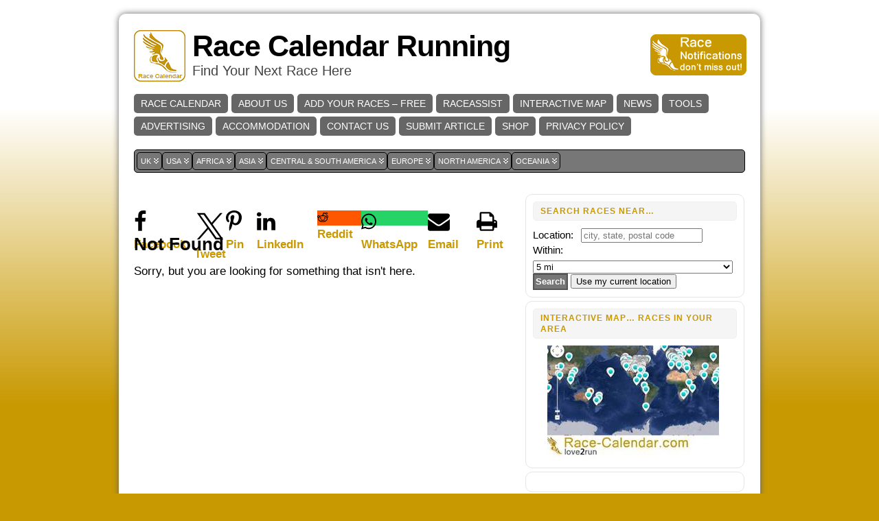

--- FILE ---
content_type: text/html; charset=UTF-8
request_url: https://www.race-calendar.com/races/europe/denmark/
body_size: 191124
content:
<!DOCTYPE html>
<html xmlns="http://www.w3.org/1999/xhtml" lang="en-AU">
<head>
<meta http-equiv="Content-Type" content="text/html; charset=UTF-8" />

<link rel="shortcut icon" href="https://www.race-calendar.com/wp-content/ata-images/yellow-favicon.ico" />
<link rel="profile" href="http://gmpg.org/xfn/11" />
<link rel="pingback" href="https://www.race-calendar.com/xmlrpc.php" />
<meta name='robots' content='index, follow, max-image-preview:large, max-snippet:-1, max-video-preview:-1' />

	<!-- This site is optimized with the Yoast SEO plugin v26.6 - https://yoast.com/wordpress/plugins/seo/ -->
	<title>Denmark Races - Race Calendar Running</title>
	<link rel="canonical" href="https://www.race-calendar.com/races/europe/denmark" />
	<meta property="og:locale" content="en_US" />
	<meta property="og:type" content="article" />
	<meta property="og:title" content="Denmark Races - Race Calendar Running" />
	<meta property="og:url" content="https://www.race-calendar.com/races/europe/denmark" />
	<meta property="og:site_name" content="Race Calendar Running" />
	<meta property="og:image" content="https://www.race-calendar.com/wp-content/uploads/2021/11/logo_circular_large.png" />
	<meta property="og:image:width" content="200" />
	<meta property="og:image:height" content="200" />
	<meta property="og:image:type" content="image/png" />
	<meta name="twitter:card" content="summary_large_image" />
	<meta name="twitter:site" content="@RaceCalendarRun" />
	<script type="application/ld+json" class="yoast-schema-graph">{"@context":"https://schema.org","@graph":[{"@type":"CollectionPage","@id":"https://www.race-calendar.com/races/europe/denmark","url":"https://www.race-calendar.com/races/europe/denmark","name":"Denmark Races - Race Calendar Running","isPartOf":{"@id":"https://www.race-calendar.com/#website"},"breadcrumb":{"@id":"https://www.race-calendar.com/races/europe/denmark#breadcrumb"},"inLanguage":"en-AU"},{"@type":"BreadcrumbList","@id":"https://www.race-calendar.com/races/europe/denmark#breadcrumb","itemListElement":[{"@type":"ListItem","position":1,"name":"Home","item":"https://www.race-calendar.com/"},{"@type":"ListItem","position":2,"name":"Europe","item":"https://www.race-calendar.com/races/europe"},{"@type":"ListItem","position":3,"name":"Denmark"}]},{"@type":"WebSite","@id":"https://www.race-calendar.com/#website","url":"https://www.race-calendar.com/","name":"Race Calendar Running","description":"Find Your Next Race Here","publisher":{"@id":"https://www.race-calendar.com/#organization"},"potentialAction":[{"@type":"SearchAction","target":{"@type":"EntryPoint","urlTemplate":"https://www.race-calendar.com/?s={search_term_string}"},"query-input":{"@type":"PropertyValueSpecification","valueRequired":true,"valueName":"search_term_string"}}],"inLanguage":"en-AU"},{"@type":"Organization","@id":"https://www.race-calendar.com/#organization","name":"Race Calendar Running","url":"https://www.race-calendar.com/","logo":{"@type":"ImageObject","inLanguage":"en-AU","@id":"https://www.race-calendar.com/#/schema/logo/image/","url":"https://www.race-calendar.com/wp-content/uploads/2021/11/logo_circular_large.png","contentUrl":"https://www.race-calendar.com/wp-content/uploads/2021/11/logo_circular_large.png","width":200,"height":200,"caption":"Race Calendar Running"},"image":{"@id":"https://www.race-calendar.com/#/schema/logo/image/"},"sameAs":["https://www.facebook.com/RaceCalendarRunning","https://x.com/RaceCalendarRun"]}]}</script>
	<!-- / Yoast SEO plugin. -->


<link rel="alternate" type="application/rss+xml" title="Race Calendar Running &raquo; Feed" href="https://www.race-calendar.com/feed" />
<link rel="alternate" type="application/rss+xml" title="Race Calendar Running &raquo; Comments Feed" href="https://www.race-calendar.com/comments/feed" />
<link rel="alternate" type="application/rss+xml" title="Race Calendar Running &raquo; Denmark Category Feed" href="https://www.race-calendar.com/races/europe/denmark/feed" />
<style id='wp-img-auto-sizes-contain-inline-css' type='text/css'>
img:is([sizes=auto i],[sizes^="auto," i]){contain-intrinsic-size:3000px 1500px}
/*# sourceURL=wp-img-auto-sizes-contain-inline-css */
</style>
<style id='wp-block-library-inline-css' type='text/css'>
:root{--wp-block-synced-color:#7a00df;--wp-block-synced-color--rgb:122,0,223;--wp-bound-block-color:var(--wp-block-synced-color);--wp-editor-canvas-background:#ddd;--wp-admin-theme-color:#007cba;--wp-admin-theme-color--rgb:0,124,186;--wp-admin-theme-color-darker-10:#006ba1;--wp-admin-theme-color-darker-10--rgb:0,107,160.5;--wp-admin-theme-color-darker-20:#005a87;--wp-admin-theme-color-darker-20--rgb:0,90,135;--wp-admin-border-width-focus:2px}@media (min-resolution:192dpi){:root{--wp-admin-border-width-focus:1.5px}}.wp-element-button{cursor:pointer}:root .has-very-light-gray-background-color{background-color:#eee}:root .has-very-dark-gray-background-color{background-color:#313131}:root .has-very-light-gray-color{color:#eee}:root .has-very-dark-gray-color{color:#313131}:root .has-vivid-green-cyan-to-vivid-cyan-blue-gradient-background{background:linear-gradient(135deg,#00d084,#0693e3)}:root .has-purple-crush-gradient-background{background:linear-gradient(135deg,#34e2e4,#4721fb 50%,#ab1dfe)}:root .has-hazy-dawn-gradient-background{background:linear-gradient(135deg,#faaca8,#dad0ec)}:root .has-subdued-olive-gradient-background{background:linear-gradient(135deg,#fafae1,#67a671)}:root .has-atomic-cream-gradient-background{background:linear-gradient(135deg,#fdd79a,#004a59)}:root .has-nightshade-gradient-background{background:linear-gradient(135deg,#330968,#31cdcf)}:root .has-midnight-gradient-background{background:linear-gradient(135deg,#020381,#2874fc)}:root{--wp--preset--font-size--normal:16px;--wp--preset--font-size--huge:42px}.has-regular-font-size{font-size:1em}.has-larger-font-size{font-size:2.625em}.has-normal-font-size{font-size:var(--wp--preset--font-size--normal)}.has-huge-font-size{font-size:var(--wp--preset--font-size--huge)}.has-text-align-center{text-align:center}.has-text-align-left{text-align:left}.has-text-align-right{text-align:right}.has-fit-text{white-space:nowrap!important}#end-resizable-editor-section{display:none}.aligncenter{clear:both}.items-justified-left{justify-content:flex-start}.items-justified-center{justify-content:center}.items-justified-right{justify-content:flex-end}.items-justified-space-between{justify-content:space-between}.screen-reader-text{border:0;clip-path:inset(50%);height:1px;margin:-1px;overflow:hidden;padding:0;position:absolute;width:1px;word-wrap:normal!important}.screen-reader-text:focus{background-color:#ddd;clip-path:none;color:#444;display:block;font-size:1em;height:auto;left:5px;line-height:normal;padding:15px 23px 14px;text-decoration:none;top:5px;width:auto;z-index:100000}html :where(.has-border-color){border-style:solid}html :where([style*=border-top-color]){border-top-style:solid}html :where([style*=border-right-color]){border-right-style:solid}html :where([style*=border-bottom-color]){border-bottom-style:solid}html :where([style*=border-left-color]){border-left-style:solid}html :where([style*=border-width]){border-style:solid}html :where([style*=border-top-width]){border-top-style:solid}html :where([style*=border-right-width]){border-right-style:solid}html :where([style*=border-bottom-width]){border-bottom-style:solid}html :where([style*=border-left-width]){border-left-style:solid}html :where(img[class*=wp-image-]){height:auto;max-width:100%}:where(figure){margin:0 0 1em}html :where(.is-position-sticky){--wp-admin--admin-bar--position-offset:var(--wp-admin--admin-bar--height,0px)}@media screen and (max-width:600px){html :where(.is-position-sticky){--wp-admin--admin-bar--position-offset:0px}}
/*wp_block_styles_on_demand_placeholder:6967d56aecaf5*/
/*# sourceURL=wp-block-library-inline-css */
</style>
<style id='classic-theme-styles-inline-css' type='text/css'>
/*! This file is auto-generated */
.wp-block-button__link{color:#fff;background-color:#32373c;border-radius:9999px;box-shadow:none;text-decoration:none;padding:calc(.667em + 2px) calc(1.333em + 2px);font-size:1.125em}.wp-block-file__button{background:#32373c;color:#fff;text-decoration:none}
/*# sourceURL=/wp-includes/css/classic-themes.min.css */
</style>
<link rel='stylesheet' id='email-subscribers-css' href='https://www.race-calendar.com/wp-content/plugins/email-subscribers/lite/public/css/email-subscribers-public.css?ver=5.9.11' type='text/css' media='all' />
<link rel='stylesheet' id='wp-polls-css' href='https://www.race-calendar.com/wp-content/plugins/wp-polls/polls-css.css?ver=2.77.3' type='text/css' media='all' />
<style id='wp-polls-inline-css' type='text/css'>
.wp-polls .pollbar {
	margin: 1px;
	font-size: 8px;
	line-height: 10px;
	height: 10px;
	background-image: url('https://www.race-calendar.com/wp-content/plugins/wp-polls/images/default_gradient/pollbg.gif');
	border: 1px solid #c8c8c8;
}

/*# sourceURL=wp-polls-inline-css */
</style>
<link rel='stylesheet' id='megamenu-css' href='https://www.race-calendar.com/wp-content/uploads/maxmegamenu/style.css?ver=230adf' type='text/css' media='all' />
<link rel='stylesheet' id='dashicons-css' href='https://www.race-calendar.com/wp-includes/css/dashicons.min.css?ver=87f521e31cdc7efe4512300172a6793d' type='text/css' media='all' />
<script type="text/javascript" src="https://www.race-calendar.com/wp-includes/js/jquery/jquery.min.js?ver=3.7.1" id="jquery-core-js"></script>
<script type="text/javascript" src="https://www.race-calendar.com/wp-includes/js/jquery/jquery-migrate.min.js?ver=3.4.1" id="jquery-migrate-js"></script>
<link rel="https://api.w.org/" href="https://www.race-calendar.com/wp-json/" /><link rel="alternate" title="JSON" type="application/json" href="https://www.race-calendar.com/wp-json/wp/v2/categories/1162" /><link rel="EditURI" type="application/rsd+xml" title="RSD" href="https://www.race-calendar.com/xmlrpc.php?rsd" />
<link type="text/css" rel="stylesheet" href="https://www.race-calendar.com/wp-content/plugins/category-specific-rss-feed-menu/wp_cat_rss_style.css" />
<style type="text/css">/* ------------------------------------------------------------------
---------- BASE LAYOUT ----------------------------------------------
------------------------------------------------------------------ */

body {
	text-align: center;  /* centering the page container, 
							text-align will be reset to left 
							inside the container */
	margin: 0;
	padding: 0;
	font-family: 'Catriel', sans-serif;
font-size: 17px;
line-height: 1.4;
color: #000000;
background: url('/img/all-bg.png') repeat-x;
background-color:#C99902;
padding-top: 20px; padding-bottom: 20px;	}

a:link, a:visited, a:active {
	color: #C99902; 
	font-weight: bold; 
	text-decoration: none; 
	}
	
a:hover {
	color: #666666;
	font-weight: bold; 
	text-decoration: underline;
	}

ul, ol, dl, p, h1, h2, h3, h4, h5, h6 {
	margin-top: 10px;
	margin-bottom: 10px;
	padding-top: 0;
	padding-bottom: 0; 	
	}

/* remove margins on sub-lists */
ul ul, ul ol, ol ul, ol ol {
	margin-top: 0;
	margin-bottom: 0;
	}
/*
h1 { font-size: 34px; line-height: 1.2; margin: 0.3em 0 10px; }
h2 { font-size: 28px; line-height: 1.3; margin: 1em 0 .2em; }
h3 { font-size: 24px; line-height: 1.3; margin: 1em 0 .2em; }
h4 { font-size: 19px; margin: 1.33em 0 .2em; }
h5 { font-size: 1.3em; margin: 1.67em 0; font-weight: bold; }
h6 { font-size: 1.15em; margin: 1.67em 0; font-weight: bold; }
*/
code, pre {
	font-family: "Courier New", Courier, monospace;
	font-size: 1em;
	}

pre {
	overflow: auto;
	word-wrap: normal;
	padding-bottom: 1.5em;
	overflow-y: hidden;
	width: 99%;
	}

abbr[title], acronym[title] {
	border-bottom: 1px dotted;
	}
	
hr {
	display: block;
	height: 2px;
	border: none;
	margin: 0.5em auto;
	color: #cccccc;
	background-color: #cccccc;
	}

/* use the body's font size in tables, too: */

table {
	font-size: 1em; 
	}	


/* ------------------------------------------------------------------
---------- BREAK LONG STRINGS ---------------------------------------
------------------------------------------------------------------ */

/* break long strings in IE6+ and Safari2+ in posts and comments: */

div.post, ul.commentlist li, ol.commentlist li {
	word-wrap: break-word; 
	}

/* reset "break-word" for pre & wp-syntax: */

pre, .wp_syntax {
	word-wrap: normal; 
	}

	
/* ------------------------------------------------------------------
---------- WRAPPER, CONTAINER & LAYOUT ------------------------------
------------------------------------------------------------------ */
	

/*-------------------- WRAPPER for MIN / MAX width --------*/

div#wrapper {
	text-align: center;  
	margin-left: auto;
	margin-right: auto;
	display: block;
	width: 73%;
	min-width: 360px;
	}

* html div#wrapper {
<!--
	width:expression	(((document.compatMode && 
	document.compatMode=='CSS1Compat') ? 
	document.documentElement.clientWidth : 
	document.body.clientWidth) 
	< 361 ? "360px" : 
	"73%")); 
-->
	}

/*-------------------- CONTAINER for VISUAL styles --------*/

div#container {
	/* setting the layout container to position:relative, so that 
we can position other items (such as the search form in the header) 
absolute, relative to the layout container */
position: relative;

padding: 20px; /*This effectively only affects top/bottom padding */
background: #ffffff;
/* Shadow */
box-shadow: 0 0 10px #666;
-moz-box-shadow: 0 0 15px #666;

-moz-border-radius:10px;
-khtml-border-radius: 10px;
-webkit-border-radius:10px;
border-radius: 10px;		padding-left: 20px;
	padding-right: 20px;
		width: auto;
	margin-left: auto;
	margin-right: auto;
	text-align: left; /* resetting the "text-align: center" of "wrapper" */
	display: block;
	}

/*-------------------- LAYOUT to keep it all together -----*/
	
table#layout {
	font-size: 100%;
	width: 100%;
	table-layout: fixed;
	}
	
.colone {width: 200px;}
.colone-inner {width: 200px;}
.coltwo { width: 100% }
.colthree-inner {width: 200px;}
.colthree {width: 325px;}

/* ------------------------------------------------------------------
---------- HEADER ---------------------------------------------------
------------------------------------------------------------------ */

div#header.full-width {width: 100%;}
/*-------------------- HEADER CONTAINER -------------------*/

div#header,
td#header {
	width: auto;
	padding: 0;
	}


/*-------------------- LOGO AREA --------------------------*/

table#logoarea, 
table#logoarea tr, 
table#logoarea td {
	margin: 0;
	padding: 0;
	background: none;
	border: 0;
	}

table#logoarea {
	width: 100%;
	border-spacing: 0px;
	height: 80px;
margin-bottom:10px;	}
	
/*-------------------- LOGO -------------------------------*/

img.logo {
	display: block;
	margin: 0 10px 0 0;	}

td.logoarea-logo {
	width: 1%;
	}

	
/*-------------------- BLOG TITLE -------------------------*/

h1.blogtitle,
h2.blogtitle {
    display: block;
	margin: 0;
padding: 0;
letter-spacing: -1px;
line-height: 1.0em;
font-size: 250%;	}
	
h1.blogtitle a:link, 
h1.blogtitle a:visited, 
h1.blogtitle a:active,
h2.blogtitle a:link, 
h2.blogtitle a:visited, 
h2.blogtitle a:active {
    text-decoration: none;
	color: #000000;
	font-weight: bold;
	}
	
h1.blogtitle a:hover,
h2.blogtitle a:hover {
    text-decoration: none;
	color: #C99902;
	font-weight: bold;
	}

/*-------------------- BLOG TAGLINE -----------------------*/

p.tagline { 
	margin: 0;
padding: 0;
font-size: 1.2em;
font-weight: normal;
color: #444;	}

td.feed-icons {
	white-space: nowrap; 
	}

div.rss-box {
	height: 1%; 
	display: block; 
	padding: 10px 0 10px 10px; 
	margin: 0;
	width: 280px;
	}
	
/*-------------------- COMMENTS FEED ICON -----------------*/

a.comments-icon {
	height: 22px;
	line-height: 22px;
	margin: 0 5px 0 5px;
	padding-left: 22px;
	display: block;
	text-decoration: none;
	float: right;
	white-space: nowrap;
	}

a.comments-icon:link,
a.comments-icon:active,
a.comments-icon:visited {
	background: transparent url(https://www.race-calendar.com/wp-content/themes/atahualpa/images/comment-gray.png) no-repeat scroll center left;
}

a.comments-icon:hover {
	background: transparent url(https://www.race-calendar.com/wp-content/themes/atahualpa/images/comment.png) no-repeat scroll center left;
}


/*-------------------- POSTS FEED ICON --------------------*/

a.posts-icon {
	height: 22px;
	line-height: 22px;
	margin: 0 5px 0 0;
	padding-left: 20px;
	display: block;
	text-decoration: none;
	float: right;
	white-space: nowrap;
	}

a.posts-icon:link,
a.posts-icon:active,
a.posts-icon:visited {
	background: transparent url(https://www.race-calendar.com/wp-content/themes/atahualpa/images/rss-gray.png) no-repeat scroll center left;
}

a.posts-icon:hover {
	background: transparent url(https://www.race-calendar.com/wp-content/themes/atahualpa/images/rss.png) no-repeat scroll center left;
}

/*-------------------- EMAIL SUBSCRIBE ICON ---------------*/

a.email-icon {
	height: 22px;
	line-height: 22px;
	margin: 0 5px 0 5px;
	padding-left: 24px;
	display: block;
	text-decoration: none;
	float: right;
	white-space: nowrap;
	}
	
a.email-icon:link,
a.email-icon:active,
a.email-icon:visited {
	background: transparent url(https://www.race-calendar.com/wp-content/themes/atahualpa/images/email-gray.png) no-repeat scroll center left;
}

a.email-icon:hover {
	background: transparent url(https://www.race-calendar.com/wp-content/themes/atahualpa/images/email.png) no-repeat scroll center left;
}
	
/*-------------------- SEARCH BOX IN HEADER ---------------*/	

td.search-box {
	height: 1%;
	}
	
div.searchbox {
	height: 35px;
	border-bottom: 0;
width: 200px;
margin: 0;
padding: 0;	}

div.searchbox-form {
	margin: 5px 10px 5px 10px;
	}



/*-------------------- HORIZONTAL BARS --------------------*/

div.horbar1, 
div.horbar2 { 
	font-size: 1px;
	clear: both; 
	display: block;
	position: relative;
	padding: 0; 
	margin: 0;
	}

div.horbar1 {
	height: 15px;
background: #ffffff;	}
	
div.horbar2 { 
	height: 5px;
background: #ffffff;
border-bottom: dashed 1px #cccccc;	}	

	

/*-------------------- OPACITY LEFT -----------------------*/

div.opacityleft {
	position: absolute; 
	z-index: 2; 
	top: 0; 
	left: 0; 
	background-color: #FFFFFF; 
	height: 150px;
	width: 200px; 
	filter: alpha(opacity=40);
	opacity:.40;
	}

/*-------------------- OPACITY RIGHT ----------------------*/	

div.opacityright {
	position: absolute; 
	z-index: 2; 
	top: 0; 
	right: 0; 
	background-color: #FFFFFF; 
	height: 150px;
	width: 200px; 
	filter: alpha(opacity=40);
	opacity:.40;
	}


		
a.divclick:link, 
a.divclick:visited, 
a.divclick:active, 
a.divclick:hover {
	width: 100%; 
	height: 100%; 
	display: block;
	text-decoration: none;
	}

		
/* ------------------------------------------------------------------
---------- LEFT SIDEBARS ---------------------------------------------
------------------------------------------------------------------ */

td#left {
	vertical-align: top;
	border-right: dashed 1px #CCCCCC;
padding: 10px 10px 10px 10px;
background: #ffffff;	}

td#left-inner {
	vertical-align: top;
	border-right: dashed 1px #CCCCCC;
padding: 10px 10px 10px 10px;
background: #ffffff;	}
	
/* ------------------------------------------------------------------
---------- RIGHT SIDEBARS --------------------------------------------
------------------------------------------------------------------ */

td#right {
	vertical-align: top;
	padding-left: 5px;	}

td#right-inner {
	vertical-align: top;
	border-left: dashed 1px #CCCCCC;
padding: 10px 10px 10px 10px;
background: #ffffff;	}
	
/* ------------------------------------------------------------------
---------- CENTER COLUMN --------------------------------------------
------------------------------------------------------------------ */

td#middle {
	vertical-align: top;
	width: 100%;
	padding: 10px 15px;	}

	
/* ------------------------------------------------------------------
---------- FOOTER ---------------------------------------------------
------------------------------------------------------------------ */
div#footer.full-width {width: 100%;}

div#footer,
td#footer {
	width: auto;
	background-color: #ffffff;
border-top: dashed 1px #cccccc;
padding: 10px;
text-align: center;
color: #777777;
font-size: 95%;	}

div#footer a:link, div#footer a:visited, div#footer a:active,
td#footer a:link, td#footer a:visited, td#footer a:active {
	text-decoration: none;
color: #777777;
font-weight: normal;	}

div#footer a:hover,
td#footer a:hover {
	text-decoration: none;
color: #777777;
font-weight: normal;	}
	
	
/* ------------------------------------------------------------------
---------- WIDGETS --------------------------------------------------
------------------------------------------------------------------ */

div.widget {
	display: block;
	width: auto;  /* without this IE will stretch too-wide select 
					menus but not the other widgets. With 100% IE
					will remove sidebar borders if select menu is
					too wide */
	font-size: 15px;
margin: 0 0 5px 0;
padding: 10px;
background: #fff;
-moz-border-radius:10px;
-khtml-border-radius: 10px;
-webkit-border-radius:10px;
border-radius: 10px;
border: solid 1px #e5e5e5;	}

div.widget-title {
	display: block;
	width: auto;
		}

div.widget-title h3,
td#left h3.tw-widgettitle,
td#right h3.tw-widgettitle,
td#left ul.tw-nav-list,
td#right ul.tw-nav-list {
	padding:0;
	margin:0;
	font-size: 0.8em;
font-weight: bold;
text-transform: uppercase;
letter-spacing: 1px;
color: #c99902;
border: solid 1px #f0f0f0;
padding: 5px 5px 5px 10px;
margin-bottom: 10px;
-moz-border-radius:5px;
-khtml-border-radius: 5px;
-webkit-border-radius:5px;
border-radius: 5px;
background: #f5f5f5;	}

/* Since 3.4 "div-widget-content" is gone for better plugin compatibility. 
Instead we'll try to mimick the feature by putting the styles on the following 
containers: */
div.widget ul,
div.textwidget {
	display: block;
	width: auto;
		}

	
/* ------------------------------------------------------------------
---------- Select MENUS INSIDE OF WIDGETS -------------------------
------------------------------------------------------------------ */

/* if a select menu is too wide to fit into the sidebar (because one 
 or several of its option titles are too long) then it will be cut off
 in IE 6 & 7 */

div.widget select { 
	width: 98%; 		/* auto won't work in Safari */
	margin-top: 5px;
	 
}	


/* ------------------------------------------------------------------
---------- LISTS INSIDE OF WIDGETS ----------------------------------
------------------------------------------------------------------ */

div.widget ul {
	list-style-type: none;
	margin: 0; 
	padding: 0;
	width: auto;
	}

/*------------- base styling for all widgets -----------*/
	
div.widget ul li {
	margin: 2px 0 2px 0px;
	padding: 0 0 0 5px; 
	border-left: solid 7px #CCCCCC;
	}

div.widget ul li:hover,
div.widget ul li.sfhover {
width: auto;
	border-left: solid 7px #000000; 
	}

div.widget ul li ul li {
	margin: 2px 0 2px 5px;  
	padding: 0 0 0 5px; 
	border-left: solid 7px #CCCCCC; 
	}

div.widget ul li ul li:hover,
div.widget ul li ul li.sfhover {
	border-left: solid 7px #000000; 
	}

div.widget ul li ul li ul li {
	margin: 2px 0 2px 5px; 
	padding: 0 0 0 5px; 	
	border-left: solid 7px #CCCCCC; 
	}

div.widget ul li ul li ul li:hover,
div.widget ul li ul li ul li.sfhover {
	border-left: solid 7px #000000; 
	}
	
div.widget a:link,
div.widget a:visited,
div.widget a:active,
div.widget td a:link,
div.widget td a:visited,
div.widget td a:active,
div.widget ul li a:link, 
div.widget ul li a:visited, 
div.widget ul li a:active {
	text-decoration: none; 
	font-weight: normal; 
	color: #C99902; 
	font-weight: normal; 
	}

div.widget ul li ul li a:link, 
div.widget ul li ul li a:visited, 
div.widget ul li ul li a:active {
	color: #666666; 
	font-weight: normal; 
	}

div.widget ul li ul li ul li a:link, 
div.widget ul li ul li ul li a:visited, 
div.widget ul li ul li ul li a:active {
	color: #C99902; 
	font-weight: normal; 
	}

	
div.widget a:hover,
div.widget ul li a:hover {
	color: #000000; 
	}

div.widget ul li ul li a:hover {
	color: #C99902; 
	}

div.widget ul li ul li ul li a:hover {
	color: #000000; 
	}
	
div.widget ul li a:link, 
div.widget ul li a:visited, 
div.widget ul li a:active,
div.widget ul li a:hover {
	display: inline;
	}

* html div.widget ul li a:link, 
* html div.widget ul li a:visited, 
* html div.widget ul li a:active,
* html div.widget ul li a:hover {
	height: 1%;   /* IE6 needs this */
	}
	
/*------------- styling for categories and pages widgets -----------*/

/* Because they can have sub items, the categories and the pages 
widgets get the left border and padding on the <A> instead of the <LI>.
Otherwise, sub items would have two left borders - their own left border 
and the left border of their parent (since the parent contains the sub item). 
You may actually like that, it looks interesting. To try it out, comment all the next 
rules up to "BFA SUBSCRIBE WIDGET" */
 
/* First, remove the left border and padding from the <LI>. The margin stays on the <LI>'s 
because if the <A>'s of the cateories widget were set to display:inline (default setting) 
then margin would work there */
div.widget_nav_menu ul li, 
div.widget_pages ul li, 
div.widget_categories ul li {
	border-left: 0 !important;
	padding: 0 !important;
}

/* Then, add left border and padding to the <A> */
div.widget_nav_menu ul li a:link, 
div.widget_nav_menu ul li a:visited, 
div.widget_nav_menu ul li a:active,
div.widget_pages ul li a:link, 
div.widget_pages ul li a:visited, 
div.widget_pages ul li a:active,
div.widget_categories ul li a:link,
div.widget_categories ul li a:visited, 
div.widget_categories ul li a:active {
	padding: 0 0 0 5px; 
	border-left: solid 7px #CCCCCC;
	}

div.widget_nav_menu ul li a:hover,
div.widget_pages ul li a:hover,
div.widget_categories ul li a:hover {
	border-left: solid 7px #000000; 
}

div.widget_nav_menu ul li ul li a:link, 
div.widget_nav_menu ul li ul li a:visited, 
div.widget_nav_menu ul li ul li a:active,
div.widget_pages ul li ul li a:link, 
div.widget_pages ul li ul li a:visited, 
div.widget_pages ul li ul li a:active,
div.widget_categories ul li ul li a:link,
div.widget_categories ul li ul li a:visited, 
div.widget_categories ul li ul li a:active {
	padding: 0 0 0 5px; 
	border-left: solid 7px #CCCCCC;
	}

div.widget_nav_menu ul li ul li a:hover,
div.widget_pages ul li ul li a:hover,
div.widget_categories ul li ul li a:hover {
	border-left: solid 7px #000000; 
}

div.widget_nav_menu ul li ul li ul li a:link, 
div.widget_nav_menu ul li ul li ul li a:visited, 
div.widget_nav_menu ul li ul li ul li a:active,
div.widget_pages ul li ul li ul li a:link, 
div.widget_pages ul li ul li ul li a:visited, 
div.widget_pages ul li ul li ul li a:active,
div.widget_categories ul li ul li ul li a:link,
div.widget_categories ul li ul li ul li a:visited, 
div.widget_categories ul li ul li ul li a:active {
	padding: 0 0 0 5px; 
	border-left: solid 7px #CCCCCC;
	}

div.widget_nav_menu ul li ul li ul li a:hover,
div.widget_pages ul li ul li ul li a:hover,
div.widget_categories ul li ul li ul li a:hover {
	border-left: solid 7px #000000; 
}

/* The pages widget gets "block" because it usually has only 
one link per <LI> and no text */
div.widget_nav_menu ul li a:link,
div.widget_nav_menu ul li a:active,
div.widget_nav_menu ul li a:visited,
div.widget_nav_menu ul li a:hover,
div.widget_pages ul li a:link,
div.widget_pages ul li a:active,
div.widget_pages ul li a:visited,
div.widget_pages ul li a:hover {
	display: block !important;
}

/* The category widget gets "inline" per default or otherwise the 
post count would wrap into the next line. If no post count is displayed,
"block" can be chosen at Theme Options -> Style Widgets -> Category Widget Display Type. 
With "block", links that don't fit into one line will align properly (as a block) 
on the left side. */
div.widget_categories ul li a:link,
div.widget_categories ul li a:active,
div.widget_categories ul li a:visited,
div.widget_categories ul li a:hover {
	display: inline !important;
}



/* ------------------------------------------------------------------
---------- BFA SUBSCRIBE WIDGET -------------------------------------
------------------------------------------------------------------ */

table.subscribe {
	width: 100%;
	}
	
table.subscribe td.email-text {
	padding: 0 0 5px 0;
	vertical-align: top;
	}

table.subscribe td.email-field {
	padding: 0;
	width: 100%;
	}
	
table.subscribe td.email-button {
	padding: 0 0 0 5px;
	}
	
table.subscribe td.post-text {
	padding: 7px 0 0 0;
	vertical-align: top;
	}
	
table.subscribe td.comment-text {
	padding: 7px 0 0 0;
	vertical-align: top;
	}
	
	
/* ------------------------------------------------------------------
---------- POSTS ----------------------------------------------------
------------------------------------------------------------------ */

/*-------------------- POST CONTAINER ---------------------*/

div.post, div.page {
	display: block;
	margin: 0 0 30px 0;	}

/* additonal styles for sticky posts */

div.sticky {
	background: #eee url('https://www.race-calendar.com/wp-content/themes/atahualpa /images/sticky.gif') 99% 5% no-repeat;
border: dashed 1px #cccccc;
padding: 10px;	}

/*-------------------- POST KICKER ------------------------*/

div.post-kicker {
	margin: 0 0 5px 0;	}

div.post-kicker a:link, 
div.post-kicker a:visited, 
div.post-kicker a:active {
	color: #000000;
text-decoration: none;
text-transform: uppercase;	}

div.post-kicker a:hover {
	color: #cc0000;	}

/*-------------------- POST HEADLINE ----------------------*/

div.post-headline {
		}

div.post-headline h1,
div.post-headline h2 {
    margin: 0;
    padding: 0;
	padding: 0;
margin: 0;	}

div.post-headline h2 a:link, 
div.post-headline h2 a:visited, 
div.post-headline h2 a:active,
div.post-headline h1 a:link, 
div.post-headline h1 a:visited, 
div.post-headline h1 a:active {
	color: #666666;
text-decoration: none;	}

div.post-headline h2 a:hover,
div.post-headline h1 a:hover {
	color: #000000;
text-decoration: none;	}


/*-------------------- POST BYLINE ------------------------*/

div.post-byline {
	margin: 5px 0 10px 0;	}

div.post-byline a:link, 
div.post-byline a:visited, 
div.post-byline a:active {
		}

div.post-byline a:hover {
		}


/*-------------------- POST BODY COPY ---------------------*/
	
div.post-bodycopy {
		}
	
div.post-bodycopy p {
	margin: 1em 0;
	padding: 0;
	display: block;
	/* The rule below would create hor. scrollbars in Firefox, 
	which would be better than overflowing long strings, but the
	downside is that text won't float around images anymore. 
	Uncomment this if you don't float images anyway */
	/* overflow: auto; */
	}

	
/*-------------------- POST PAGINATION --------------------*/

div.post-pagination {
	/*border: solid 1px brown;*/
	}

	
/*-------------------- POST FOOTER ------------------------*/
	
div.post-footer {
	clear:both; 
	display: block;	
	margin: 0;
padding: 5px;
background: #eeeeee;
color: #666;
line-height: 18px;	}

div.post-footer a:link, 
div.post-footer a:visited, 
div.post-footer a:active {
	color: #333;
font-weight: normal;
text-decoration: none;	}	

div.post-footer a:hover {
	color: #333;
font-weight: normal;
text-decoration: underline;	}

/*-------------------- ICONS in KICKER, BYLINE & FOOTER ---*/

div.post-kicker img, 
div.post-byline img, 
div.post-footer img {
	border: 0;
	padding: 0;
	margin: 0 0 -1px 0;
	background: none;
	}
	
span.post-ratings {
	display:inline-block; 	/* postratings set to "span" by the 
							theme, instead of default "div", to 
							make them display inline. Adding 
							inline-block and nowrap to avoid 
							line wrapping of single voting stars. */
	width: auto;
	white-space: nowrap;
	}


/* ------------------------------------------------------------------
---------- PAGE NAVIGATION NEXT/PREVIOUS ----------------------------
------------------------------------------------------------------ */

div.navigation-top {
	padding: 5px;
background: #fff;
border: solid 1px #e5e5e5;
-moz-border-radius: 5px;
-khtml-border-radius: 5px;
-webkit-border-radius: 5px;
border-radius: 5px;
margin-bottom: 5px;	}

div.navigation-middle {
	padding: 5px;
background: #fff;
border: solid 1px #e5e5e5;
-moz-border-radius: 5px;
-khtml-border-radius: 5px;
-webkit-border-radius: 5px;
border-radius: 5px;
margin: 5px 0;	}
	
div.navigation-bottom {
	padding: 5px;
background: #fff;
border: solid 1px #e5e5e5;
-moz-border-radius: 5px;
-khtml-border-radius: 5px;
-webkit-border-radius: 5px;
border-radius: 5px;
margin: 5px 0;	}

div.navigation-comments-above {
	padding: 10px;
background: #f7f7f7;
-moz-border-radius:10px;
-khtml-border-radius: 10px;
-webkit-border-radius:10px;
border-radius: 10px;
border: solid 1px #e5e5e5;
margin: 5px 0;	}
	
div.navigation-comments-below {
	padding: 10px;
background: #f7f7f7;
-moz-border-radius:10px;
-khtml-border-radius: 10px;
-webkit-border-radius:10px;
border-radius: 10px;
border: solid 1px #e5e5e5;
margin: 5px 0;	}
	
div.older {
	float: left; 
	width: 48%; 
	text-align: left; 
	margin:0; 
	padding:0;
	}
	
div.newer {
	float:right; 
	width: 48%; 
	text-align: right; 
	margin:0; 
	padding:0; 
	}	

div.older-home {
	float: left; 
	width: 44%; 
	text-align: left; 
	margin:0; 
	padding:0;
	}

div.newer-home {
	float:right; 
	width: 44%; 
	text-align: right; 
	margin:0; 
	padding:0; 
	}	

div.home {
	float: left; 
	width: 8%; 
	text-align: center;  
	margin:0; 
	padding:0;
	}

	
/* ------------------------------------------------------------------
---------- FORMS ----------------------------------------------------
------------------------------------------------------------------ */

form, .feedburner-email-form {
	margin: 0; 
	padding: 0; 
	}

fieldset {
	border: 1px solid #cccccc; 
	width: auto; 
	padding: 0.35em 0.625em 0.75em;
	display: block; 
	}
	
legend { 
	color: #000000; 
	background: #f4f4f4; 
	border: 1px solid #cccccc; 
	padding: 2px 6px; 
	margin-bottom: 15px; 
	}
	
form p {
	margin: 5px 0 0 0; 
	padding: 0; 
	}

div.xhtml-tags p {
margin: 0;
}
	
label {
	margin-right: 0.5em; 
	font-family: arial;
	cursor: pointer; 
	}

/* input.TextField for WP-Email
input.textbox for WPG2 */
input.text, 
input.textbox, 
input.password, 
input.file,
input.TextField, 
textarea {
	padding: 3px;
	color: #000000;
border-top: solid 1px #333333;
border-left: solid 1px #333333;
border-right: solid 1px #999999;
border-bottom: solid 1px #cccccc;
	background: url(https://www.race-calendar.com/wp-content/themes/atahualpa/images/inputbackgr.gif) top left no-repeat;	}

textarea {
	width: 96%; 
	}


input.inputblur {
	color: #777777;
	width: 95%;
	}

input.inputfocus {
	color: #000000;
	width: 95%;
	}	
	
input.highlight, textarea.highlight {
	background: #e8eff7;
border-color: #37699f;	}

/* .Button for WP-Email, input[type=submit] for comment submit button since 3.6.1 */
.button, .Button, input[type=submit] {
	padding: 0 2px;
	height: 24px;
	line-height: 16px;
	background-color: #777777;
color: #ffffff;
border: solid 2px #555555;
font-weight: bold;	}

/* changed from .buttonhover to input.buttonhover in 3.6.1 */
input.buttonhover {
	padding: 0 2px;
	cursor: pointer;
	background-color: #6b9c6b;
color: #ffffff;
border: solid 2px #496d49;	}

/* comment submit button */

/* IE button width/padding fix */

form#commentform input#submit {
    padding: 0 .25em;
    /* Since 3.6: Using comment_form() */
	/* width: 0; */
    overflow:visible;
}

form#commentform input#submit[class] { /*ie ignores [class]*/
    width: auto;
}

form#commentform input#submit	{
	padding: 4px 10px 4px 10px;
font-size: 1.2em;
line-height: 1.5em;
height: 36px;	}
	
/* ------------------------------------------------------------------
---------- SEARCH FORM ----------------------------------------------
------------------------------------------------------------------ */

table.searchform {
	width: 100%;
	}

table.searchform td.searchfield {
	padding: 0;
	width: 100%;
	}
	
table.searchform td.searchbutton {
	padding: 0 0 0 5px;
	}

table.searchform td.searchbutton input{
	padding: 0 0 0 5px;
	}
	
/* ------------------------------------------------------------------
---------- BLOCKQUOTES ----------------------------------------------
------------------------------------------------------------------ */

blockquote {
	height: 1%;
	display: block;
	clear: both;
	color: #555555;
padding: 1em 1em;
background: #f4f4f4;
border: solid 1px #e1e1e1;	}
	
blockquote blockquote {
	height: 1%;
	display: block;
	clear: both;
	color: #444444;
padding: 1em 1em;
background: #e1e1e1;
border: solid 1px #d3d3d3;	}


/* ------------------------------------------------------------------
---------- TABLES & CALENDAR ----------------------------------------
------------------------------------------------------------------ */

/*-------------------- TABLES IN POSTS --------------------*/

div.post table {
	border-collapse: collapse;
margin: 10px 0;	}
	
div.post table caption {
	width: auto;
	margin: 0 auto;
	background: #eeeeee;
border: #999999;
padding: 4px 8px;
color: #666666;	}
	
div.post table th {
	background: #888888;
color: #ffffff;
font-weight: bold;
font-size: 90%;
padding: 4px 8px;

			border: solid 1px #ffffff;
text-align: left;	}
	
div.post table td {
	padding: 4px 8px;
background-color: #ffffff;
border-bottom: 1px solid #dddddd;
text-align: left;	}

div.post table tfoot td {
		}
	
div.post table tr.alt td {
	background: #f4f4f4;	}

div.post table tr.over td {
	background: #e2e2e2;	}

/*-------------------- CALENDAR WIDGET --------------------*/

#calendar_wrap {
	padding: 0;
	border: none;
	}
	
table#wp-calendar {
	width: 100%; 
	font-size:90%;
	border-collapse: collapse;
	background-color: #ffffff;
	margin: 0 auto;
	}

table#wp-calendar caption {
	width: auto;
	background: #eeeeee;
	border: none;
	padding: 3px;
	margin: 0 auto;
	font-size: 1em;
	}

table#wp-calendar th {
	border: solid 1px #eeeeee;
	background-color: #999999;
	color: #ffffff;
	font-weight: bold;
	padding: 2px;
	text-align: center;
	}
	
table#wp-calendar td {
	padding: 0;
	line-height: 18px;
	background-color: #ffffff;
	border: 1px solid #dddddd;
	text-align: center;
	}

table#wp-calendar tfoot td {
	border: solid 1px #eeeeee;
	background-color: #eeeeee;
	}
	
table#wp-calendar td a {
	display: block;
	background-color: #eeeeee;
	width: 100%;
	height: 100%;
	padding: 0;
	}


	


	
/* ------------------------------------------------------------------
---------- COMMENTS -------------------------------------------------
------------------------------------------------------------------ */



/* whole respond area */
div#respond {
	margin: 25px 0;
padding: 25px;
background: #eee;
-moz-border-radius: 8px;
-khtml-border-radius: 8px;
-webkit-border-radius: 8px;
border-radius: 8px;	}

p.thesetags {
	margin: 10px 0;
	}

/* Since 3.6.1: added h3#reply-title. class reply cannot be added to new comment_form() without hacks */
h3.reply, h3#reply-title {
	margin: 0;
	padding: 0 0 10px 0;
	}
	
ol.commentlist {
	margin: 15px 0 25px 0;
	list-style-type: none;
	padding: 0;
	display:block;
	border-top: dotted 1px #cccccc;
	}
	
ol.commentlist li {
	padding: 15px 10px;
	display: block;
	height: 1%; /* for IE6 */
	margin: 0;
	background-color: #ffffff;
	border-bottom: dotted 1px #cccccc;
	}

ol.commentlist li.alt {
	display: block;
	height: 1%; /* for IE6 */
	background-color: #eeeeee;
	border-bottom: dotted 1px #cccccc;
	}

ol.commentlist li.authorcomment {
	display: block;
	height: 1%; /* for IE6 */
	background-color: #ffecec;
	}

ol.commentlist span.authorname {
	font-weight: bold;
	font-size: 110%;
	}

ol.commentlist span.commentdate {
	color: #666666;
	font-size: 90%;
	margin-bottom: 5px;
	display: block;
	}

ol.commentlist span.editcomment {
	display: block;
	}
	
ol.commentlist li p {
	margin: 2px 0 5px 0;
	}

div.comment-number {
	float: right; 
	font-size: 2em; 
	line-height: 2em; 
	font-family: georgia, serif; 
	font-weight: bold; 
	color: #ddd; 
	margin: -10px 0 0 0; 
	position: relative; 
	height: 1%
	}

div.comment-number a:link, 
div.comment-number a:visited, 
div.comment-number a:active {
	color: #ccc;
	}

textarea#comment {
	width: 98%; 
	margin: 10px 0; 
	display: block;
	}



/* ------------------------------------------------------------------
---------- COMMENTS WP 2.7 ------------------------------------------
------------------------------------------------------------------ */

ul.commentlist {
	margin: 15px 0 15px 0;
	list-style-type: none;
	padding: 0;
	display:block;
	border-top: dotted 1px #cccccc;
	}

ul.commentlist ul {
	margin: 0;
	border: none;
	list-style-type: none;
	padding: 0;
	}

ul.commentlist li {
	padding: 0;
    margin: 0;
	display: block;
	clear: both;
	height: 1%; /* for IE */
}

/* indent children */
ul.commentlist ul.children li {
    margin-left: 30px;
}

/* padding and bottom margin for all commment boxes */
ul.commentlist div.comment-container {
	padding: 10px;
	margin: 0;
}

/* round corners for all children comment boxes */
ul.children div.comment-container {
	background-color: transparent;
	border: dotted 1px #ccc;
	padding: 10px;
	margin: 0 10px 8px 0;
   	border-radius: 5px;
	}

ul.children div.bypostauthor {
	/*margin: 10px 0 0 30px;*/
	/* more  ... */
	}
	
ul.commentlist li.thread-even {
	background-color: #ffffff;
	border-bottom: dotted 1px #cccccc;
	}

ul.commentlist li.thread-odd {
	background-color: #eeeeee;
	border-bottom: dotted 1px #cccccc;
	}

ul.commentlist div.bypostauthor {
	background-color: #ffecec;
	}
	
ul.children div.bypostauthor {
	border: dotted 1px #ffbfbf;
	}
	
ul.commentlist span.authorname {
	font-size: 110%;
	}

div.comment-meta a:link, 
div.comment-meta a:visited, 
div.comment-meta a:active, 
div.comment-meta a:hover {
	font-weight: normal;
	}

div#cancel-comment-reply {
	margin: -5px 0 10px 0;
	}

div.comment-number {
	float: right; 
	font-size: 2em; 
	line-height: 2em; 
	font-family: georgia, serif; 
	font-weight: bold; 
	color: #ddd; 
	margin: -10px 0 0 0; 
	position: relative; 
	height: 1%
	}

div.comment-number a:link, 
div.comment-number a:visited, 
div.comment-number a:active {
	color: #ccc;
	}

/* paged comments navigation */
.page-numbers {
	padding: 2px 6px;
	border: solid 1px #000000;
	border-radius: 6px;
	}

/* current page number */
span.current {
	background: #ddd;
	}
	
a.prev, a.next {
	border: none;
	}
	
a.page-numbers:link, 
a.page-numbers:visited, 
a.page-numbers:active {
	text-decoration: none;
	color: #C99902; 
	border-color: #C99902;
	}

a.page-numbers:hover {
	text-decoration: none;
	color: #666666; 
	border-color: #666666;
	}

	/* "you can use these xhtml tags" initially closed */
div.xhtml-tags {
	display: none;
	}

	
/* ------------------------------------------------------------------
---------- For CommentLuv ----------------------------------------
------------------------------------------------------------------ */

abbr em {
	border: none !important;
	border-top: dashed 1px #aaa !important;
	display: inline-block !important;
	background: url(https://www.race-calendar.com/wp-content/themes/atahualpa/images/commentluv.gif) 0% 90% no-repeat;
	margin-top: 8px;
	padding:  5px 5px 2px 20px !important;
	font-style: normal;
	}

/* ------------------------------------------------------------------
---------- Subscribe to comments -----------------------------------
------------------------------------------------------------------ */

p.subscribe-to-comments {
	margin-bottom: 10px;
	}

	
/* ------------------------------------------------------------------
---------- For WPG2 Gallery Plugin ----------------------------------
------------------------------------------------------------------ */

/* remove the gallery header with the "Gallery" logo */

div#gsHeader {
	display: none; 
	}

/* change the formatting of the whole gallery container.
Default settings: margin:0 1px 0 12px; width:738px; */

div.g2_column {
	margin: 0 !important;
	width: 100% !important;
	font-size: 1.2em;
	}

div#gsNavBar {
	border-top-width: 0 !important;
	}
	
p.giDescription {
font-size: 1.2em;
line-height: 1 !important;
}

p.giTitle {
margin: 0.3em 0 !important;
font-size: 1em;
font-weight: normal;
color: #666;
}

/* ------------------------------------------------------------------
---------- For WP Email Plugin ----------------------------------
------------------------------------------------------------------ */

div#wp-email img {
  border: 0;
  padding: 0;
}

div#wp-email input, div#wp-email textarea {
  margin-top: 5px;
  margin-bottom: 2px;
}

div#wp-email p {
  margin-bottom: 10px;
}

input#wp-email-submit {
    padding: 0;
    font-size: 30px;
    height: 50px;
    line-height: 50px;
    overflow: visible; /* for IE */
}

/* icon in post footer */
img.WP-EmailIcon {
    vertical-align: text-bottom !important;
}


/* ------------------------------------------------------------------
---------- For Tabbed Widgets Plugin ---------------------------------
------------------------------------------------------------------ */

/* For the accordion */

.tw-accordion .tw-widgettitle,
.tw-accordion .tw-widgettitle:hover,
.tw-accordion .tw-hovered,
.tw-accordion .selected,
.tw-accordion .selected:hover {
    background: transparent !important;
    background-image: none !important;
}

.tw-accordion .tw-widgettitle span {
    padding-left: 0 !important;
}

.tw-accordion h3.tw-widgettitle {
border-bottom: solid 1px #ccc;
}
.tw-accordion h3.selected {
border-bottom: none;
}


/* For  accordion & tabs*/

td#left .without_title,
td#right .without_title {
    margin-top: 0;
	margin-bottom: 0;
}

/* For  tabs*/

ul.tw-nav-list {
	border-bottom: solid 1px #999;
	display: block;
	margin-bottom: 5px !important;
}


td#left ul.tw-nav-list li,
td#right ul.tw-nav-list li { 
	padding: 0 0 1px 0;
	margin: 0 0 -1px 5px;
    border: solid 1px #ccc;
	border-bottom: none;
	border-radius: 5px;
	border-bottom-right-radius: 0;
	border-bottom-left-radius: 0;
	background: #eee;
}

td#left ul.tw-nav-list li.ui-tabs-selected,
td#right ul.tw-nav-list li.ui-tabs-selected {
    background: none;
	border: solid 1px #999;
	border-bottom: solid 1px #fff !important;
}

ul.tw-nav-list li a:link,
ul.tw-nav-list li a:visited,
ul.tw-nav-list li a:active,
ul.tw-nav-list li a:hover {
	padding: 0 8px !important;
	background: none;
	border-left: none !important;
	outline: none;
}


td#left ul.tw-nav-list li.ui-tabs-selected a,
td#left li.ui-tabs-selected a:hover,
td#right ul.tw-nav-list li.ui-tabs-selected a,
td#right li.ui-tabs-selected a:hover {
    color: #000000;
    text-decoration: none; 
	font-weight: bold;
	background: none !important;
	outline: none;
}

td#left .ui-tabs-panel,
td#right .ui-tabs-panel {
    margin: 0;
    padding: 0;
}


/* ------------------------------------------------------------------
---------- IMAGES --------------------------------------------------
------------------------------------------------------------------ */

img { 
	border: 0;
	}

/* For Events manager plugin Google Map */
#dbem-location-map img {
    background: none !important;
}

.post img { 
	padding: 5px;
border: solid 1px #dddddd;
background-color: #f3f3f3;
-moz-border-radius: 3px;
-khtml-border-radius: 3px;
-webkit-border-radius: 3px;
border-radius: 3px;	}

.post img.size-full {
	max-width: 96%;		/* 	resize images in the main column if needed.
							97% so images with padding and border don't touch
							the right sidebar while being resized. Change this 
							to 100% if you want, if your images
							don't have padding and a border */
	width: auto;
	margin: 5px 0 5px 0;
	}



/* hiding from IE6 which would stretch the image vertically. 
IE6 will get width and height via jQuery */
div.post img[class~=size-full] { 
	height: auto; /* FF & Safari need auto */
	}	

.post img.alignleft {
	float: left; 
	margin: 10px 10px 5px 0; 
	}
	
.post img.alignright {
	float: right; 
	margin: 10px 0 5px 10px; 
	}

.post img.aligncenter {
	display: block;
	margin: 10px auto;
	}

.aligncenter, 
div.aligncenter {
   	display: block;
   	margin-left: auto;
   	margin-right: auto;
	}

.alignleft, 
div.alignleft {
	float: left;
	margin: 10px 10px 5px 0;
	}

.alignright, 
div.alignright {
   	float: right;
   	margin: 10px 0 5px 10px;
	}

/* feed icons on archives page */
div.archives-page img {
	border: 0;
	padding: 0;
	background: none;
	margin-bottom: 0;
	vertical-align: -10%;
	}
	
	
/* ------------------------------------------------------------------
---------- IMAGE CAPTION (WP 2.6 and newer) -----------------------
------------------------------------------------------------------ */

.wp-caption {
	/*max-width: 100% auto;*/
	max-width: 96%;		/* FF2, IE7, Opera9, Safari 3.0/3.1 will 
							resize images in the main column if needed.
							97% so images with padding and border don't touch
							the right sidebar while being resized. Change this 
							to 100% if you want, if your images
							don't have padding and a border */
	width: 100%;
	height: auto;  /* FF3 needs "auto", IE6 needs "100%", see next style*/
	display: block;
	border: 1px solid #dddddd;
text-align: center;
background-color: #f3f3f3;
padding-top: 4px;
margin: 10px 0 0 0;
-moz-border-radius: 3px;
-khtml-border-radius: 3px;
-webkit-border-radius: 3px;
border-radius: 3px;	}

/* for imges inside a caption container IE6 does not
stretch images vertically as it does with images without
caption so we can leave this rule although it is probably not
required as jQuery sets the height for caption'ed images too */
* html .wp-caption {
	height: 100%; 
	}
	
.wp-caption img {
   	margin: 0 !important;
   	padding: 0 !important;
   	border: 0 none !important;
	}
	
.wp-caption-text,	
.wp-caption p.wp-caption-text {
	font-size: 0.8em;
line-height: 13px;
padding: 2px 4px 5px;
margin: 0;
color: #666666;	}

/* ------------------------------------------------------------------
---------- POST THUMBNAILS (WP 2.9 and newer) -----------------------
------------------------------------------------------------------ */

img.wp-post-image {
	float: left;
border: 0;
padding: 0;
background: none;
margin: 0 10px 5px 0;
}

/* ------------------------------------------------------------------
---------- SMILEYS -------------------------------------------------
------------------------------------------------------------------ */

img.wp-smiley {
    float: none;  
    border: none !important; 
	margin: 0 1px -1px 1px; 
	padding: 0 !important;
	background: none !important;
	}


/* ------------------------------------------------------------------
---------- GRAVATARS ----------------------------------------------
------------------------------------------------------------------ */

img.avatar {
	float: left; 
	display: block;
	margin: 0 8px 1px 0;
padding: 3px;
border: solid 1px #ddd;
background-color: #f3f3f3;
-moz-border-radius: 3px;
-khtml-border-radius: 3px;
-webkit-border-radius: 3px;
border-radius: 3px;	}
	

/* ------------------------------------------------------------------
---------- FOR THE QUICKTAGS PLUGIN ------------------------------
------------------------------------------------------------------ */	

/*--------------------COMMENTS QUCIKTAGS ------------------*/

/* Main Span */
#comment_quicktags {
	text-align: left;
	padding: 10px 0 2px 0;
	display: block;
	}

/* Button Style */
#comment_quicktags input.ed_button {
	background: #f4f4f4;
	border: 2px solid #cccccc;
	color: #444444;
	margin: 2px 4px 2px 0;
	width: auto;
	padding: 0 4px;
	height: 24px;
	line-height: 16px;
	}
	
/* Button Style on focus/click */
#comment_quicktags input.ed_button_hover {
	background: #dddddd;
	border: 2px solid #666666;
	color: #000000;
	margin: 2px 4px 2px 0;
	width: auto;
	padding: 0 4px;
	height: 24px;
	line-height: 16px;
	cursor: pointer;
	}

/* Button Lable style */
#comment_quicktags #ed_strong {
	font-weight: bold;
	}
	
/* Button Lable style */
#comment_quicktags #ed_em {
	font-style: italic;
	}

	




/* ------------------------------------------------------------------
---------- PRINT STYLE ----------------------------------------------
------------------------------------------------------------------ */

@media print {

	body { 
		background: white; 
		color: black; 
		margin: 0; 
		font-size: 10pt !important; 
		font-family: arial, sans-serif; 
		}

	div.post-footer {
		line-height: normal !important;
		color: #555 !important;
		font-size: 9pt !important;
		}

	a:link, 
	a:visited, 
	a:active,
	a:hover {
		text-decoration: underline !important; 
		color: #000;
		}
		
	h2 {
		color: #000; 
		font-size: 14pt !important; 
		font-weight: normal !important;
		}
		
	h3 {
		color: #000; 
		font-size: 12pt !important; 
		}
		
	#header, 
	#footer, 
	.colone, 
	.colone-inner,
	.colthree-inner,
	.colthree,
	.navigation,
	.navigation-top,
	.navigation-middle,
	.navigation-bottom,
	.wp-pagenavi-navigation, 
	#comment, 
	#respond,
	.remove-for-print {
		display: none;
		}

	td#left, td#right, td#left-inner, td#right-inner {
		width: 0;
		display: none;
		}

	td#middle {
		width: 100% !important;
		display: block;
		}

	/* 8 hacks for display:none for all sidebars for all browsers except IE. */

	*:lang(en) td#left {
	    display: none;
		}
		
	*:lang(en) td#right {
	    display: none;
		}

	*:lang(en) td#left-inner {
	    display: none;
		}
		
	*:lang(en) td#right-inner {
	    display: none;
		}
		
	td#left:empty {
	    display: none;
		}

	td#right:empty {
	    display: none;
		}

	td#left-inner:empty {
	    display: none;
		}

	td#right-inner:empty {
	    display: none;
		}
		
}	


/* ##################################################################
---------------------------------------------------------------------
---------- DROP DOWN / FLY OUT MENUS --------------------------------
Ruthsarian's rMenu http://webhost.bridgew.edu/etribou/layouts/
modified by Bytes For All http://wordpress.bytesforall.com/
---------------------------------------------------------------------
################################################################## */


/* ------------------------------------------------------------------
---------- GENERAL MENU MECHANICS -----------------------------------
------------------------------------------------------------------ */

ul.rMenu, 
ul.rMenu ul, 
ul.rMenu li, 
ul.rMenu a {
	display: block;		/* make these objects blocks so they're easier  to deal with */
	margin: 0;
	padding: 0;			/* get rid of padding/margin values that these
						elements may have by default */
	}
	
ul.rMenu, ul.rMenu li, ul.rMenu ul {
	list-style: none;	
	}
	
ul.rMenu ul {
	display: none;		/* hide the sub-menus until needed */
	}
	
ul.rMenu li {
	position: relative;	/* so sub-menus position relative to their 
						parent LI element */
	z-index: 1;
	}
	
ul.rMenu li:hover {
	z-index: 999;		/* make sure this and any sub-menus that pop 
						appear above everything else on the page */
	}
	
ul.rMenu li:hover > ul	/* hide from IE5.0 because it gets confused 
						by this selector */
	{
	display: block;		/* show the sub-menu */
	position: absolute;	/* remove the sub-menus from the flow of the
						layout so when they pop they don't cause any
						disfiguration of the layout. */
	}
	
ul.rMenu li:hover {
background-position: 0 0;
}

/* ------------------------------------------------------------------
---------- EXTENDED MENU MECHANICS ----------------------------------
------------------------------------------------------------------ */

/* These rules exist only for specific menu types, such as horizontal 
or vertical menus, right or left aligned menus. */
 
ul.rMenu-hor li {
	float: left;
	width: auto;
	}
	
ul.rMenu-hRight li {
	float: right;		/* horizontal, right menus need their LI
				   elements floated to get them over there */
	}
	
ul.sub-menu li,
ul.rMenu-ver li {
	float: none;		/* clear this so vertical sub-menus that are
				   children of horizontal menus won't have
				   their LI widths set to auto. */
	}


div#menu1 ul.sub-menu, 
div#menu1 ul.sub-menu ul,
div#menu1 ul.rMenu-ver, 
div#menu1 ul.rMenu-ver ul {
	width: 11em;	
	}
div#menu2 ul.sub-menu, 
div#menu2 ul.sub-menu ul,
div#menu2 ul.rMenu-ver, 
div#menu2 ul.rMenu-ver ul {
	width: 11em;	
	}
	
ul.rMenu-wide
	{
	width: 100%;		/* apply this rule if you want the top-level
				   menu to go as wide as possible. this is 
				   something you might want if your top-level
				   is a vertical menu that spans the width
				   of a column which has its width 
				   pre-defined. IE/Win 5 seems to prefer
				   a value of 100% over auto. */
	}
	
ul.rMenu-vRight
	{
	float: right;		/* use this to float a vertical menu right. */
	}
	
ul.rMenu-lFloat
	{
	float: left;		/* use this to float a vertical menu left. */
	}
	
ul.rMenu-noFloat
	{
	float: none;		/* this is to cover those cases where a menu
				   is floated by default and you have a reason
				   to not float it. such as a menu on the
				   right side of the screen that you want 
				   to have drops going left but not floated.
				   to be honest, i don't think this rule is 
				   needed. the clearfix hack will resolve
				   renering issues associated with a floated
				   menu anyways. */
	}


/* ------------------------------------------------------------------
---------- EXTENDED MENU MECHANICS - Center Horizontal Menu ---------
------------------------------------------------------------------ */

div.rMenu-center ul.rMenu {
	float: left;
	position: relative;
	left: 50%;
	}
	
div.rMenu-center ul.rMenu li {
	position: relative;
	left: -50%;
	}
	
div.rMenu-center ul.rMenu li li {
	left: auto;
	}


/* ------------------------------------------------------------------
---------- DROP POSITIONS -------------------------------------------
------------------------------------------------------------------ */

ul.rMenu-hor ul {
	top: auto;		/* a value of 100% creates a problem in IE 5.0 
				   and Opera 7.23 */
	right: auto;
	left: auto;		/* typically want a value of 0 here but set to
				   auto for same reasons detailed above */
	margin-top: -1px;	/* so the top border of the dropdown menu 
				   overlaps the bottom border of its parent
				   horizontal menu. */
	}

ul.rMenu-hor ul ul {
	margin-top: 0;	/* reset the above for fly out menus */
	margin-left: 0px;
	}
	
ul.sub-menu ul,
ul.rMenu-ver ul {
	/*left: 60%;*/
	left: 100%;
	right: auto;
	top: auto;
	/*margin-top: -0.5em;*/	/* i prefer top: 80% but this creates a problem
				   in iCab so negative top margin must be used.
				   salt to taste. */
	top: 0;
	}
	
ul.rMenu-vRight ul, 
ul.rMenu-hRight ul.sub-menu ul,
ul.rMenu-hRight ul.rMenu-ver ul {
	left: -100%;
	right: auto;
	top: auto;
	/*margin-top: -0.5em;*/	/* i prefer top: 80% but this creates a problem
				   in iCab so negative top margin must be used.
				   salt to taste. */
	}
	
ul.rMenu-hRight ul {
	left: auto;
	right: 0;		/* this doesn't work in Opera 7.23 but 7.5 and
				   beyond work fine. this means right-aligned
				   horizontal menus break in Opera 7.23 and
				   earlier. no workaround has been found. */
	top: auto;
	margin-top: -1px;	/* so the top border of the dropdown menu 
				   overlaps the bottom border of its parent
				   horizontal menu. */
	}


/* ------------------------------------------------------------------
---------- PRESENTATION: General ------------------------------------
------------------------------------------------------------------ */

div#menu1 ul.rMenu {
	background: #666666;
	border: 0;
	}
div#menu2 ul.rMenu {
	background: #777777;
	border: solid 1px #000000;
	}

div#menu1 ul.rMenu li a {
	border: 0;	
	}
div#menu2 ul.rMenu li a {
	border: solid 1px #000000;	
	}

ul.rMenu-hor li {
	margin-bottom: -1px;	/* this is so if we apply a bottom border to 
				   the UL element it will render behind, but
				   inline with the bottom border of the LI
				   elements. Default: -1px */
	margin-top: -1px;	/* this is so if we apply a top border to 
				   the UL element it will render behind, but
				   inline with the bottom border of the LI
				   elements. Default: -1px */				
	margin-left: -1px;	/* negative borders on LIs to make borders on
				   child A elements overlap. they go here and
				   not on the A element for compatibility
				   reasons (IE6 and earlier). Default: -1px */
	}

ul#rmenu li {	
	/*margin-right: 3px;*/	/* set to 0 to remove the space between single, 
				   horizontal LI elements */
	}
ul#rmenu li ul li {	
	/*margin-right: 0;*/	/* without this, the 2nd level horizontal LI's would get
				   a margin-right, too. This should always be 0 */
	}

ul.rMenu-hor {
	padding-left: 1px ;	/* compensate for the 1px left jog created by
				   the above negative margin. */
	}
	
ul.sub-menu li,
ul.rMenu-ver li {
	margin-left: 0;
	margin-top: -1px;	/* same thing above except for vertical
				   menus */
				   
	}
	
div#menu1 ul.sub-menu,
div#menu1 ul.rMenu-ver {
	border-top: 0;	
	}
div#menu2 ul.sub-menu,
div#menu2 ul.rMenu-ver {
	border-top: solid 1px #000000;	
	}

				
div#menu1 ul.rMenu li a {
	padding: 4px 5px;	
	}
div#menu2 ul.rMenu li a {
	padding: 4px 5px;	
	}
		
div#menu1 ul.rMenu li a:link, 
div#menu1 ul.rMenu li a:hover, 
div#menu1 ul.rMenu li a:visited, 
div#menu1 ul.rMenu li a:active {
	text-decoration: none;
	margin: 0;
	color: #FFFFFF;
	text-transform: uppercase;
	font: 14px Catriel, sans-serif;  
	}
div#menu2 ul.rMenu li a:link, 
div#menu2 ul.rMenu li a:hover, 
div#menu2 ul.rMenu li a:visited, 
div#menu2 ul.rMenu li a:active {
	text-decoration: none;
	margin:0;
	color: #FFFFFF;
	text-transform: uppercase;
	font: 11px Arial, Verdana, sans-serif; 
	}
	
/*
ul.rMenu li.sfhover a:active,
ul.rMenu li:hover a:active
	{
	color: #fff;
	background-color: #c00;
	}
*/

	
div#menu1 ul.rMenu li {
	background-color: #666666;	
	}
div#menu2 ul.rMenu li {
	background-color: #777777;	
	}
	
div#menu1 ul.rMenu li:hover,
div#menu1 ul.rMenu li.sfhover {
	/* background color for parent menu items of
	the current sub-menu. includes the sfhover
	class which is used in the suckerfish hack
	detailed later in this stylesheet. */
	background: #666666;	
	}
div#menu2 ul.rMenu li:hover,
div#menu2 ul.rMenu li.sfhover {
	/* background color for parent menu items of
	the current sub-menu. includes the sfhover
	class which is used in the suckerfish hack
	detailed later in this stylesheet. */
	background: #000000;	
	}

/* "current" page and hover, first part old version */
div#menu1 ul.rMenu li.current-menu-item > a:link, 
div#menu1 ul.rMenu li.current-menu-item > a:active, 
div#menu1 ul.rMenu li.current-menu-item > a:hover, 
div#menu1 ul.rMenu li.current-menu-item > a:visited,
div#menu1 ul.rMenu li.current_page_item > a:link, 
div#menu1 ul.rMenu li.current_page_item > a:active, 
div#menu1 ul.rMenu li.current_page_item > a:hover, 
div#menu1 ul.rMenu li.current_page_item > a:visited {
	background-color: #C99902;
	color: #FFFFFF;
	}
/* First 4 lines For IE6:*/
div#menu1 ul.rMenu li.current-menu-item a:link, 
div#menu1 ul.rMenu li.current-menu-item a:active, 
div#menu1 ul.rMenu li.current-menu-item a:hover, 
div#menu1 ul.rMenu li.current-menu-item a:visited, 
div#menu1 ul.rMenu li.current_page_item a:link, 
div#menu1 ul.rMenu li.current_page_item a:active, 
div#menu1 ul.rMenu li.current_page_item a:hover, 
div#menu1 ul.rMenu li.current_page_item a:visited, 
div#menu1 ul.rMenu li a:hover {
	background-color: #C99902;
	color: #FFFFFF;
	}
div#menu2 ul.rMenu li.current-menu-item > a:link, 
div#menu2 ul.rMenu li.current-menu-item > a:active, 
div#menu2 ul.rMenu li.current-menu-item > a:hover, 
div#menu2 ul.rMenu li.current-menu-item > a:visited,
div#menu2 ul.rMenu li.current-cat > a:link, 
div#menu2 ul.rMenu li.current-cat > a:active, 
div#menu2 ul.rMenu li.current-cat > a:hover, 
div#menu2 ul.rMenu li.current-cat > a:visited {
	background-color: #CC0000;
	color: #FFFFFF;
	}
/* First 4 lines For IE6:*/
div#menu2 ul.rMenu li.current-menu-item a:link, 
div#menu2 ul.rMenu li.current-menu-item a:active, 
div#menu2 ul.rMenu li.current-menu-item a:hover, 
div#menu2 ul.rMenu li.current-menu-item a:visited, 
div#menu2 ul.rMenu li.current-cat a:link, 
div#menu2 ul.rMenu li.current-cat a:active, 
div#menu2 ul.rMenu li.current-cat a:hover, 
div#menu2 ul.rMenu li.current-cat a:visited, 
div#menu2 ul.rMenu li a:hover {
	background-color: #CC0000;
	color: #FFFFFF;
	}

/* ------------------------------------------------------------------
---------- PRESENTATION: Expand -------------------------------------
------------------------------------------------------------------ */

div#menu1 ul.rMenu li.rMenu-expand a,
div#menu1 ul.rMenu li.rMenu-expand li.rMenu-expand a,
div#menu1 ul.rMenu li.rMenu-expand li.rMenu-expand li.rMenu-expand a,
div#menu1 ul.rMenu li.rMenu-expand li.rMenu-expand li.rMenu-expand li.rMenu-expand a,
div#menu1 ul.rMenu li.rMenu-expand li.rMenu-expand li.rMenu-expand li.rMenu-expand li.rMenu-expand a,
div#menu1 ul.rMenu li.rMenu-expand li.rMenu-expand li.rMenu-expand li.rMenu-expand li.rMenu-expand li.rMenu-expand a,
div#menu1 ul.rMenu li.rMenu-expand li.rMenu-expand li.rMenu-expand li.rMenu-expand li.rMenu-expand li.rMenu-expand li.rMenu-expand a,
div#menu1 ul.rMenu li.rMenu-expand li.rMenu-expand li.rMenu-expand li.rMenu-expand li.rMenu-expand li.rMenu-expand li.rMenu-expand li.rMenu-expand a,
div#menu1 ul.rMenu li.rMenu-expand li.rMenu-expand li.rMenu-expand li.rMenu-expand li.rMenu-expand li.rMenu-expand li.rMenu-expand li.rMenu-expand li.rMenu-expand a,
div#menu1 ul.rMenu li.rMenu-expand li.rMenu-expand li.rMenu-expand li.rMenu-expand li.rMenu-expand li.rMenu-expand li.rMenu-expand li.rMenu-expand li.rMenu-expand li.rMenu-expand a {
	padding-right: 15px;
	padding-left: 5px;
	background-repeat: no-repeat;
	background-position: 100% 50%;
	background-image: url(https://www.race-calendar.com/wp-content/themes/atahualpa/images/expand-right-white.gif);
	}
div#menu2 ul.rMenu li.rMenu-expand a,
div#menu2 ul.rMenu li.rMenu-expand li.rMenu-expand a,
div#menu2 ul.rMenu li.rMenu-expand li.rMenu-expand li.rMenu-expand a,
div#menu2 ul.rMenu li.rMenu-expand li.rMenu-expand li.rMenu-expand li.rMenu-expand a,
div#menu2 ul.rMenu li.rMenu-expand li.rMenu-expand li.rMenu-expand li.rMenu-expand li.rMenu-expand a,
div#menu2 ul.rMenu li.rMenu-expand li.rMenu-expand li.rMenu-expand li.rMenu-expand li.rMenu-expand li.rMenu-expand a,
div#menu2 ul.rMenu li.rMenu-expand li.rMenu-expand li.rMenu-expand li.rMenu-expand li.rMenu-expand li.rMenu-expand li.rMenu-expand a,
div#menu2 ul.rMenu li.rMenu-expand li.rMenu-expand li.rMenu-expand li.rMenu-expand li.rMenu-expand li.rMenu-expand li.rMenu-expand li.rMenu-expand a,
div#menu2 ul.rMenu li.rMenu-expand li.rMenu-expand li.rMenu-expand li.rMenu-expand li.rMenu-expand li.rMenu-expand li.rMenu-expand li.rMenu-expand li.rMenu-expand a,
div#menu2 ul.rMenu li.rMenu-expand li.rMenu-expand li.rMenu-expand li.rMenu-expand li.rMenu-expand li.rMenu-expand li.rMenu-expand li.rMenu-expand li.rMenu-expand li.rMenu-expand a {
	padding-right: 15px;
	padding-left: 5px;
	background-repeat: no-repeat;
	background-position: 100% 50%;
	background-image: url(https://www.race-calendar.com/wp-content/themes/atahualpa/images/expand-right-white.gif);
	}
	
ul.rMenu-vRight li.rMenu-expand a,
ul.rMenu-vRight li.rMenu-expand li.rMenu-expand a,
ul.rMenu-vRight li.rMenu-expand li.rMenu-expand li.rMenu-expand a,
ul.rMenu-vRight li.rMenu-expand li.rMenu-expand li.rMenu-expand li.rMenu-expand a,
ul.rMenu-vRight li.rMenu-expand li.rMenu-expand li.rMenu-expand li.rMenu-expand li.rMenu-expand a,
ul.rMenu-vRight li.rMenu-expand li.rMenu-expand li.rMenu-expand li.rMenu-expand li.rMenu-expand li.rMenu-expand a,
ul.rMenu-vRight li.rMenu-expand li.rMenu-expand li.rMenu-expand li.rMenu-expand li.rMenu-expand li.rMenu-expand li.rMenu-expand a,
ul.rMenu-vRight li.rMenu-expand li.rMenu-expand li.rMenu-expand li.rMenu-expand li.rMenu-expand li.rMenu-expand li.rMenu-expand li.rMenu-expand a,
ul.rMenu-vRight li.rMenu-expand li.rMenu-expand li.rMenu-expand li.rMenu-expand li.rMenu-expand li.rMenu-expand li.rMenu-expand li.rMenu-expand li.rMenu-expand a,
ul.rMenu-vRight li.rMenu-expand li.rMenu-expand li.rMenu-expand li.rMenu-expand li.rMenu-expand li.rMenu-expand li.rMenu-expand li.rMenu-expand li.rMenu-expand li.rMenu-expand a,
ul.rMenu-hRight li.rMenu-expand a,
ul.rMenu-hRight li.rMenu-expand li.rMenu-expand a,
ul.rMenu-hRight li.rMenu-expand li.rMenu-expand li.rMenu-expand a,
ul.rMenu-hRight li.rMenu-expand li.rMenu-expand li.rMenu-expand li.rMenu-expand a,
ul.rMenu-hRight li.rMenu-expand li.rMenu-expand li.rMenu-expand li.rMenu-expand li.rMenu-expand a, 
ul.rMenu-hRight li.rMenu-expand li.rMenu-expand li.rMenu-expand li.rMenu-expand li.rMenu-expand li.rMenu-expand a, 
ul.rMenu-hRight li.rMenu-expand li.rMenu-expand li.rMenu-expand li.rMenu-expand li.rMenu-expand li.rMenu-expand li.rMenu-expand a, 
ul.rMenu-hRight li.rMenu-expand li.rMenu-expand li.rMenu-expand li.rMenu-expand li.rMenu-expand li.rMenu-expand li.rMenu-expand li.rMenu-expand a, 
ul.rMenu-hRight li.rMenu-expand li.rMenu-expand li.rMenu-expand li.rMenu-expand li.rMenu-expand li.rMenu-expand li.rMenu-expand li.rMenu-expand li.rMenu-expand a, 
ul.rMenu-hRight li.rMenu-expand li.rMenu-expand li.rMenu-expand li.rMenu-expand li.rMenu-expand li.rMenu-expand li.rMenu-expand li.rMenu-expand li.rMenu-expand li.rMenu-expand a 
	{
	padding-right: 5px;
	padding-left: 20px;
	background-image: url(https://www.race-calendar.com/wp-content/themes/atahualpa/images/expand-left.gif);
	background-repeat: no-repeat;
	background-position: -5px 50%;
	}

/* divs added for "IE6 & 2 menu styles" */	

div#menu1 ul.rMenu-hor li.rMenu-expand a {
	padding-left: 5px;	/* reset padding */
	padding-right: 15px !important;
	background-position: 100% 50%;
	background-image: url(https://www.race-calendar.com/wp-content/themes/atahualpa/images/expand-down-white.gif);
	}
div#menu2 ul.rMenu-hor li.rMenu-expand a {
	padding-left: 5px;	/* reset padding */
	padding-right: 15px !important;
	background-position: 100% 50%;
	background-image: url(https://www.race-calendar.com/wp-content/themes/atahualpa/images/expand-down-white.gif);
	}
	
	
div#menu1 ul.rMenu li.rMenu-expand li a,
div#menu1 ul.rMenu li.rMenu-expand li.rMenu-expand li a,
div#menu1 ul.rMenu li.rMenu-expand li.rMenu-expand li.rMenu-expand li a,
div#menu1 ul.rMenu li.rMenu-expand li.rMenu-expand li.rMenu-expand li.rMenu-expand li a,
div#menu1 ul.rMenu li.rMenu-expand li.rMenu-expand li.rMenu-expand li.rMenu-expand li.rMenu-expand li a  {
	background-image: none;
	padding-right: 5px;	/* reset padding */
	padding-left: 5px;	/* reset padding */
	}
div#menu2 ul.rMenu li.rMenu-expand li a,
div#menu2 ul.rMenu li.rMenu-expand li.rMenu-expand li a,
div#menu2 ul.rMenu li.rMenu-expand li.rMenu-expand li.rMenu-expand li a,
div#menu2 ul.rMenu li.rMenu-expand li.rMenu-expand li.rMenu-expand li.rMenu-expand li a,
div#menu2 ul.rMenu li.rMenu-expand li.rMenu-expand li.rMenu-expand li.rMenu-expand li.rMenu-expand li a {
	background-image: none;
	padding-right: 5px;	/* reset padding */
	padding-left: 5px;	/* reset padding */
	}







	
/*******************************************************************************
 * HACKS : General
 *
 * These are rules specifically targeted to resolve bugs/quirks that some
 * browser exhibit.
 *
 * REFERENCES:
 *	http://www.webdevout.net/css-hacks
 *	http://www.satzansatz.de/cssd/onhavinglayout.html
 *	http://www.communis.co.uk/dithered/css_filters/css_only/index.html
 */
* html ul.rMenu
{
	display: inline-block;	/* this is for IE/Mac. it forces IE/Mac to 
							   expand the element's dimensions to contain 
							   its floating child elements without a 
							   clearing element. */
	/* \*/ display: block;	/* override above rule for every other 
							   browser using IE/Mac backslash hack */
	position: relative;		/* IE 5.0/Mac needs this or it may clip the
							   dropdown menus */
	/* \*/ position: static;/* reset position attribute for IE/Win as it
							   causes z-index problems */
}
* html ul.rMenu ul
{
	float: left;	/* IE/Mac 5.0 needs this, otherwise hidden 
					   menus are not completely removed from the
					   flow of the document. */
	/* \*/ float: none;	/* reset the rule for non-Macs */
}
ul.rMenu ul
{
	background-color: #fff;	/* IE/Win (including 7) needs this on an object 
							   that hasLayout so that it doesn't "look through"
							   the menu and let any object (text) below the 
							   menu to gain focus, causing the menu to 
							   disappear. application of this rule does not
							   cause any rendering problems with other browsers
							   as the background color his covered by the
							   menu itself. */
}
* html ul.sub-menu li,
* html ul.rMenu-ver li,
* html ul.rMenu-hor li ul.sub-menu li,
* html ul.rMenu-hor li ul.rMenu-ver li
{
					/* the second selector above is there 
					   because of problems IE/Mac has with 
					   inheritance and what rules should take
					   precedence. and to serve as a reminder on
					   how to work around the issue if it's 
					   encountered again down the road. */
	width: 100%;
	float: left;
	clear: left;	/* IE likes to stick space below any LI
					   in :hover state with a sub-menu. floating
					   the LIs seems to work around this issue. But
					   note that this also triggers hasLayout 
					   because we need a width of 100% on floats. */
}
*:first-child+html ul.sub-menu > li:hover ul,
*:first-child+html ul.rMenu-ver > li:hover ul /* hide from IE5.0 because it gets confused by this selector */
{
	min-width: 0;	/* this fixes a similar problem as described in the
					   rule set that exists in IE7 (and later?). However
					   the whitespace only appears when the LI element is
					   in a :hover state. */
}
ul.rMenu li a
{
	position: relative;	/* trigger hasLayout for IE on anchor 
						   elements. without hasLayout on anchors
						   they would not expand the full width 
						   of the menu. this rule may not trigger
						   hasLayour in later versions of IE and
						   if you find this system broken in new
						   versions of IE, this is probably the
						   source. */
	min-width: 0;		/* triggers hasLayout for IE 7 */
}
* html ul.rMenu-hor li
{
	width: 6em;	/* IE Mac doesn't do auto widths so specify a width 
				   for the sake of IE/Mac. Salt to taste. */
	/* \*/ width: auto;	/* now undo previous rule for non Macs by using 
						   the IE Mac backslash comment hack */
}
* html div.rMenu-center
{
	position: relative;
	z-index: 1;		/* IE 6 and earlier need a little help with
					   z-indexes on centered menus */
}
html/* */:not([lang*=""]) div.rMenu-center ul.rMenu li a:hover {
	height: 100%;	/* for Netscape 6 */
}
html:/* */not([lang*=""])  div.rMenu-center ul.rMenu li a:hover {
	height: auto;	/* reset for Netscape 7 and better */
}

/*******************************************************************************
 * HACKS : Suckerfish w/Form Field Support (for IE 5.5 & 6.x)
 *
 * IE6 and earlier do not support the :hover pseudoclass and so javascript is 
 * used to add the "sfhover" class of any LI element that the mouse is currently 
 * over. This method is called suckerfish and you can read up on it at:
 * http://www.htmldog.com/articles/suckerfish/dropdowns/
 *
 * One problem with this approach is IE6 and earlier versions have a bug where
 * form fields appear over the dropdown menus regardless of z-index values.
 * The fix is to generate and stick an IFRAME element under the dropdown menus
 * as they pop. The JavaScript used to do this requires that we hide menus off
 * to the side of the screen ( left: -100000px; ), but normal rMenu operation
 * is to hide menus with the DISPLAY property ( display: none; ). So also
 * included in the set of rules below are rules to overwrite this original
 * functionality of rMenu and utilize the LEFT property to move menus off-
 * screen until needed. Any other rules that use the LEFT property in the
 * normal rMenu system will also have to be ovewriten here as well. This
 * includes the dropdown positions.
 *
 * NOTE: this allows for support of dropdown menus up to 3 levels deep. if you 
 *	 want to support greather menu depth you need to alter these selectors. 
 *	 read the above mentioned website for more info on how to do that.
 *
 *       The fix to get dropdowns to appear over form fields requires we 
 *       position menus off screen rather than simply hiding them with
 *       display:none. So you might think we should not be using the display
 *       property in the fields below. However we can because these display
 *       properties are only being set when a parent LI is being hovered, so
 *       the JavaScript used to operate on these LIs will already have the
 *       dimensions they need before these display rules are activated.
 */
* html ul.rMenu ul
{
	display: block;
	position: absolute;	/* ovewrite original functionality of hiding
				   element so we can hide these off screen */
}
* html ul.rMenu ul,
* html ul.rMenu-hor ul,
* html ul.sub-menu ul,
* html ul.rMenu-ver ul,
* html ul.rMenu-vRight ul,
* html ul.rMenu-hRight ul.sub-menu ul,
* html ul.rMenu-hRight ul.rMenu-ver ul,
* html ul.rMenu-hRight ul
{
	left: -10000px;		/* move menus off screen. note we're ovewriting
				   the dropdown position rules that use the 
				   LEFT property, thus all the selectors. */
}
* html ul.rMenu li.sfhover
{
	z-index: 999;		/* not totally needed, but keep the menu 
				   that pops above all other elements within
				   it's parent menu system */
}
* html ul.rMenu li.sfhover ul
{
	left: auto;		/* pull the menus that were off-screen back 
				   onto the screen */
}
* html ul.rMenu li.sfhover ul ul,
* html ul.rMenu li.sfhover ul ul ul
{ 
	display: none;		/* IE/Suckerfish alternative for browsers that
				   don't support :hover state on LI elements */
}
* html ul.rMenu li.sfhover ul,
* html ul.rMenu li li.sfhover ul,
* html ul.rMenu li li li.sfhover ul
{
	display: block;		/* ^ ditto ^ */
}

* html ul.sub-menu li.sfhover ul,
* html ul.rMenu-ver li.sfhover ul
{
	left: 60%;		/* dropdown positioning uses the left attribute
				   for horizontal positioning. however we can't
				   use this property until the menu is being
				   displayed.

				   note that all ULs beneath the menu item 
				   currently in the hover state will get this
				   value through inheritance. however all sub-
				   menus still won't display because
				   two rule sets up we're setting the 
				   DISPLAY property to none.
				 */
}
* html ul.rMenu-vRight li.sfhover ul,
* html ul.rMenu-hRight ul.sub-menu li.sfhover ul
* html ul.rMenu-hRight ul.rMenu-ver li.sfhover ul
{
	left: -60%;		/* ^ ditto ^ */
}
* html ul.rMenu iframe
{
	/* filter:progid:DXImageTransform.Microsoft.Alpha(style=0,opacity=0); */
				/* the above rule is now applied in the 
				   javascript used to generate the IFRAME this
				   is applied to. it allows the CSS to validate
				   while keeping the original functionality. */
	position: absolute;
	left: 0;
	top: 0;
	z-index: -1;		/* this is the IFRAME that's placed behind
				   dropdown menus so that form elements don't
				   show through the menus. they are not set
				   programatically via javascript because
				   doing so generates some lag in the display
				   of the dropdown menu. */
}

/* ie6 fixes */

* html ul.rMenu {
	margin-left: 1px;
}

* html ul.rMenu ul, 
* html ul.rMenu ul ul,
* html ul.rMenu ul ul ul,
* html ul.rMenu ul ul ul ul {
	margin-left: 0;
}
	
	

/* ------------------------------------------------------------------
---------- HACKS: Clearfix & others ---------------------------------
------------------------------------------------------------------ */

.clearfix:after 	{
    	content: "."; 
    	display: block; 
    	height: 0; 
    	clear: both; 
    	visibility: hidden;
	}
	
.clearfix {
	min-width: 0;		/* trigger hasLayout for IE7 */
	display: inline-block;
	/* \*/	display: block;	/* Hide from IE Mac */
	}
	
* html .clearfix {
	/* \*/  height: 1%;	/* Hide from IE Mac */ 
	}

/* Chrome and Safari don't like clearfix in some cases.
Also, adding height and font-size for IE6 */
.clearboth {
	clear: both;
	height: 1%;
	font-size: 1%;
	line-height: 1%;
	display: block;
	padding: 0;
	margin: 0;
	}


/* removing the default top padding of td#middle of "classic" Atahualpa, 
and putting some more padding-bottom here, for more margin above the footer */
td#middle {
padding: 0 0 15px 0;
}

div.searchbox {
position: absolute;
top: 95px;
right: 20px;
}

div.searchbox-form {
margin: 5px 0 15px 5px;
}
div#menu1 ul.rMenu {
background: transparent;
border: none;
}
div#imagecontainer {
margin: 5px 0; 
border: solid 5px #666;
-moz-border-radius:10px;
-khtml-border-radius: 10px;
-webkit-border-radius:10px;
border-radius: 10px;
}
div.widget ul li {
padding: 1px 5px 1px 12px !important;
background: url('/wp-content/themes/atahualpa/images/bullets/round-gray.gif') no-repeat 0 7px;
}

/* Menu Bars */

div#menu1 ul.rMenu-ver {
-moz-border-radius:5px;
-khtml-border-radius: 50px;
-webkit-border-radius:5px;
border-radius: 5px;
padding: 5px;
/* the background color of sub-UL's must be set here */
background: #ccc;
box-shadow: 0 3px 10px #6663;
-moz-box-shadow: 0 10px 5px #666;
}

div#menu2 ul.rMenu {
-moz-border-radius:5px;
-khtml-border-radius: 50px;
-webkit-border-radius:5px;
border-radius: 5px;
padding: 3px;
margin: 5px 0;
}
div#menu2 ul.rMenu-ver {
-moz-border-radius:5px;
-khtml-border-radius: 50px;
-webkit-border-radius:5px;
border-radius: 5px;
padding: 5px;
/* the background color of sub-UL's must be set here */
background: #666;
box-shadow: 0 3px 10px #333;
-moz-box-shadow: 0 3px 10px #333;
}


/* Adjustments for the menu bars, which in their default 
state have 1px borders plus -1px margins to avoid 1+1=2px 
borders between neighbor items. */
ul.rMenu-hor ul, ul.rMenu-hRight ul { margin-top: 0px; }
ul.rMenu-hor li { margin-bottom: 0px; margin-top: 0px; margin-left: 0px; }
ul.rMenu-hor { padding-left: 0px; }
ul.rMenu-ver li { margin-top: 0xp; }

div#menu1 ul.rMenu li a, div#menu2 ul.rMenu li a {
padding: 6px 10px;	
}
/* Space between items of page menu bar */
div#menu1 ul.rMenu li {
margin-right: 5px;
margin-top:5px;
}
/* Reset margin for 2nd+ level items */
div#menu1 ul.rMenu li li {
margin-right: 0;
margin-top:3px;
margin-bottom:3px;
}

/* round corners for menu bar items */
div#menu1 ul.rMenu li, div#menu1 ul.rMenu li a,
div#menu2 ul.rMenu li, div#menu2 ul.rMenu li a {
-webkit-border-radius: 5px;
-moz-border-radius: 5px;
border-radius: 5px;
}
/* reset 2nd+ level */
/*
div#menu1 ul.rMenu li li, div#menu1 ul.rMenu li li a,
div#menu2 ul.rMenu li li, div#menu2 ul.rMenu li li a {
-webkit-border-radius: 0;
-moz-border-radius: 0;
border-radius: 0;
}
*/

/* XX comments to .... */
h3#comments {
margin: 5px 0;
padding: 10px;
background: #fff;
-moz-border-radius:10px;
-khtml-border-radius: 10px;
-webkit-border-radius:10px;
border-radius: 10px;
border: solid 1px #e5e5e5;
}

ul.commentlist {
border-top: 0;
margin: 0;
}
ul.commentlist li.thread-odd, ul.commentlist li.thread-even {
margin: 5px 0;
padding: 10px;
background: #fff;
-moz-border-radius:10px;
-khtml-border-radius: 10px;
-webkit-border-radius:10px;
border-radius: 10px;
border: solid 1px #e5e5e5;
}

@media only screen and (max-width: 757px) {
    table#layout,
    table#layout > tbody,
    table#layout > tbody > tr,
    table#layout > tbody > tr > td,
    table#layout > tr,
    table#layout > tr > td,
    table#layout td#header,
    table#layout td#left,
    table#layout td#left-inner,
    table#layout td#middle,
    table#layout td#right,
    table#layout td#right-inner,
    table#layout td#footer {
        display: block;
    }
    table#layout > colgroup {
        display: none;
    }
    div#wrapper,
    td#middle {
        width: auto;
    }
}
.hentry img { 
    max-width: 100%;    
    height: auto !important; 
    display: block !important; 
}

</style>
<script type="text/javascript">
//<![CDATA[



/* JQUERY */
jQuery(document).ready(function(){ 
    
   
  

	/* jQuery('ul#rmenu').superfish(); */
	/* jQuery('ul#rmenu').superfish().find('ul').bgIframe({opacity:false}); */
 
	/* Since 3.7.8: Auto resize videos (embed and iframe elements) 
	TODO: Parse parent's dimensions only once per layout column, not per video
	*/
	function bfa_resize_video() {
		jQuery('embed, iframe').each( function() {
			var video = jQuery(this),
			videoWidth = video.attr('width'); // use the attr here, not width() or css()
			videoParent = video.parent(),
			videoParentWidth = parseFloat( videoParent.css( 'width' ) ),
			videoParentBorder = parseFloat( videoParent.css( 'border-left-width' ) ) 
										+  parseFloat( videoParent.css( 'border-right-width' ) ),
			videoParentPadding = parseFloat( videoParent.css( 'padding-left' ) ) 
										+  parseFloat( videoParent.css( 'padding-right' ) ),
			maxWidth = videoParentWidth - videoParentBorder - videoParentPadding;

			if( videoWidth > maxWidth ) {
				var videoHeight = video.attr('height'),
				videoMaxHeight = ( maxWidth / videoWidth * videoHeight );
				video.attr({ width: maxWidth, height: videoMaxHeight });
			} 

		});	
	}
	bfa_resize_video();
	jQuery(window).resize( bfa_resize_video );

		
	jQuery(".post table tr").
		mouseover(function() {
			jQuery(this).addClass("over");
		}).
		mouseout(function() {
			jQuery(this).removeClass("over");
		});

	
	jQuery(".post table tr:even").
		addClass("alt");

	
	jQuery("input.text, input.TextField, input.file, input.password, textarea").
		focus(function () {  
			jQuery(this).addClass("highlight"); 
		}).
		blur(function () { 
			jQuery(this).removeClass("highlight"); 
		})
	
	jQuery("input.inputblur").
		focus(function () {  
			jQuery(this).addClass("inputfocus"); 
		}).
		blur(function () { 
			jQuery(this).removeClass("inputfocus"); 
		})

		

	
	jQuery("input.button, input.Button, input#submit").
		mouseover(function() {
			jQuery(this).addClass("buttonhover");
		}).
		mouseout(function() {
			jQuery(this).removeClass("buttonhover");
		});

	/* toggle "you can use these xhtml tags" */
	jQuery("a.xhtmltags").
		click(function(){ 
			jQuery("div.xhtml-tags").slideToggle(300); 
		});

	/* For the Tabbed Widgets plugin: */
	jQuery("ul.tw-nav-list").
		addClass("clearfix");

		
	
});

//]]>
</script>
		<style type="text/css" id="wp-custom-css">
			#es_txt_email {
     background-color: #000000;
}
ins.adsbygoogle[data-ad-status="unfilled"] {
	display: none !important;
}
.salebutton {
  background-color:#c99902 !important;
  background-image:none;
  color:white;
  font-size:14px;
  height:25px;
  border-radius:25px;
}
.shared-counts-wrap {
	display: flex;
	justify-content: center;
}
.shared-counts-body {
	margin-top:25px;
}
.shared-counts-wrap.style-fancy {

}
.shared-counts-wrap.style-slim {
height:22px;
}
.shared-counts-wrap.style-slim .reddit.shared-counts-button {
background-color: #FF5700;
}
.shared-counts-wrap.style-slim .reddit.shared-counts-button:hover {
background-color: #FF4500;
}
.shared-counts-wrap.style-slim .whatsapp.shared-counts-button {
background-color: #25D366;
}
.shared-counts-wrap.style-slim .whatsapp.shared-counts-button:hover {
background-color: #2ab55e;
}
		</style>
		<style type="text/css">/** Mega Menu CSS: fs **/</style>
<meta name=viewport content="width=device-width, initial-scale=1">
<!-- Global site tag (gtag.js) - Google Analytics -->
<script async src="https://www.googletagmanager.com/gtag/js?id=G-ZVDG5LP57T"></script>
<script>
  window.dataLayer = window.dataLayer || [];
  function gtag(){dataLayer.push(arguments);}
  gtag('js', new Date());

  gtag('config', 'G-ZVDG5LP57T');
</script>
<script async src="//pagead2.googlesyndication.com/pagead/js/adsbygoogle.js"></script>
		<script>
		  (adsbygoogle = window.adsbygoogle || []).push({
		    google_ad_client: "ca-pub-3888179042617203",
		    enable_page_level_ads: true
		  });
		</script>


</head>
<body class="archive category category-denmark category-1162 wp-theme-atahualpa wp-child-theme-atahualpa-child mega-menu-max-mega-menu-1"  onresize="OnResizeDocument()">
<div id="fb-root"></div>
<script>(function(d, s, id) {
  var js, fjs = d.getElementsByTagName(s)[0];
  if (d.getElementById(id)) return;
  js = d.createElement(s); js.id = id;
  js.src = 'https://connect.facebook.net/en_US/sdk.js#xfbml=1&version=v2.11&appId=1530068350595388';
  fjs.parentNode.insertBefore(js, fjs);
}(document, 'script', 'facebook-jssdk'));</script>
<div id="wrapper">
<div id="container">
<table id="layout">
<colgroup>
<col class="coltwo" />
<col class="colthree" /></colgroup> 


	<tr>

		<!-- Header -->
		<td id="header" colspan="2">

		<div style="position:absolute;top:30px;right:20px;width:140px;height:60px;"><a href="/races-to-your-inbox/"><img src="/images/newsletter-signup.png" title="Signup for the Race-Calendar.com Newsletter" height="60px" width="140px" alt="Newsletter Signup Button" /></a></div><table id="logoarea" cellpadding="0" cellspacing="0" border="0" width="100%"><tr><td valign="middle" class="logoarea-logo"><a href="https://www.race-calendar.com/"><img class="logo" src="https://www.race-calendar.com/wp-content/ata-images/logo.png" alt="Race Calendar Running" /></a></td><td valign="middle" class="logoarea-title"><h1 class="blogtitle"><a href="https://www.race-calendar.com/">Race Calendar Running</a></h1><p class="tagline">Find Your Next Race Here</p></td></tr></table> <div id="menu1" class="menu-page-links-container"><ul id="rmenu2" class="clearfix rMenu-hor rMenu"><li id="menu-item-5596" class="menu-item menu-item-type-post_type menu-item-object-page menu-item-home menu-item-5596"><a href="https://www.race-calendar.com/"><span>Race Calendar</span></a></li>
<li id="menu-item-5601" class="menu-item menu-item-type-post_type menu-item-object-page menu-item-5601"><a href="https://www.race-calendar.com/about"><span>About Us</span></a></li>
<li id="menu-item-142462" class="menu-item menu-item-type-post_type menu-item-object-page menu-item-142462"><a href="https://www.race-calendar.com/add-race"><span>Add Your Races &#8211; Free</span></a></li>
<li id="menu-item-142461" class="menu-item menu-item-type-post_type menu-item-object-page menu-item-142461"><a href="https://www.race-calendar.com/raceassist"><span>RaceAssist</span></a></li>
<li id="menu-item-21577" class="menu-item menu-item-type-post_type menu-item-object-page menu-item-21577"><a href="https://www.race-calendar.com/map" title="Map"><span>Interactive Map</span></a></li>
<li id="menu-item-51615" class="menu-item menu-item-type-custom menu-item-object-custom menu-item-51615"><a href="https://news.race-calendar.com/"><span>News</span></a></li>
<li id="menu-item-51614" class="menu-item menu-item-type-custom menu-item-object-custom menu-item-51614"><a href="https://tools.race-calendar.com/"><span>Tools</span></a></li>
<li id="menu-item-115796" class="menu-item menu-item-type-post_type menu-item-object-page menu-item-115796"><a href="https://www.race-calendar.com/advertising"><span>Advertising</span></a></li>
<li id="menu-item-112788" class="menu-item menu-item-type-custom menu-item-object-custom menu-item-112788"><a href="https://tools.race-calendar.com/accommodation/"><span>Accommodation</span></a></li>
<li id="menu-item-5598" class="menu-item menu-item-type-post_type menu-item-object-page menu-item-5598"><a href="https://www.race-calendar.com/contact"><span>Contact Us</span></a></li>
<li id="menu-item-68073" class="menu-item menu-item-type-custom menu-item-object-custom menu-item-68073"><a href="/contact/"><span>Submit Article</span></a></li>
<li id="menu-item-58049" class="menu-item menu-item-type-custom menu-item-object-custom menu-item-58049"><a href="/shop/"><span>Shop</span></a></li>
<li id="menu-item-24777" class="menu-item menu-item-type-post_type menu-item-object-page menu-item-24777"><a href="https://www.race-calendar.com/about/privacy-policy"><span>Privacy Policy</span></a></li>
</ul></div> <div class="horbar1">&nbsp;</div> <div id="menu2" class="menu-menu-dropper-container"><ul id="rmenu" class="clearfix rMenu-hor rMenu"><li id="menu-item-26724"  class="rMenu-expand menu-item menu-item-type-taxonomy menu-item-object-category menu-item-has-children menu-item-26724"><a href="https://www.race-calendar.com/races/europe/uk"><span>UK</span></a>
<ul class="rMenu-ver sub-menu">
	<li id="menu-item-27022" class="menu-item menu-item-type-taxonomy menu-item-object-category menu-item-27022"><a href="https://www.race-calendar.com/races/europe/uk/england"><span>England</span></a></li>
	<li id="menu-item-49613"  class="rMenu-expand menu-item menu-item-type-custom menu-item-object-custom menu-item-has-children menu-item-49613"><a href="#"><span>Rest of UK</span></a>
	<ul class="rMenu-ver sub-menu">
		<li id="menu-item-27029" class="menu-item menu-item-type-taxonomy menu-item-object-category menu-item-27029"><a href="https://www.race-calendar.com/races/europe/uk/northern-ireland"><span>Northern Ireland</span></a></li>
		<li id="menu-item-27026" class="menu-item menu-item-type-taxonomy menu-item-object-category menu-item-27026"><a href="https://www.race-calendar.com/races/europe/uk/scotland"><span>Scotland</span></a></li>
		<li id="menu-item-27030" class="menu-item menu-item-type-taxonomy menu-item-object-category menu-item-27030"><a href="https://www.race-calendar.com/races/europe/uk/wales"><span>Wales</span></a></li>
	</ul>
</li>
</ul>
</li>
<li id="menu-item-26735"  class="rMenu-expand menu-item menu-item-type-taxonomy menu-item-object-category menu-item-has-children menu-item-26735"><a href="https://www.race-calendar.com/races/north-america/united-states"><span>USA</span></a>
<ul class="rMenu-ver sub-menu">
	<li id="menu-item-27172"  class="rMenu-expand menu-item menu-item-type-custom menu-item-object-custom menu-item-has-children menu-item-27172"><a href="#"><span>States A-G</span></a>
	<ul class="rMenu-ver sub-menu">
		<li id="menu-item-27012" class="menu-item menu-item-type-taxonomy menu-item-object-category menu-item-27012"><a href="https://www.race-calendar.com/races/north-america/united-states/al"><span>AL</span></a></li>
		<li id="menu-item-27011" class="menu-item menu-item-type-taxonomy menu-item-object-category menu-item-27011"><a href="https://www.race-calendar.com/races/north-america/united-states/ak"><span>AK</span></a></li>
		<li id="menu-item-27013" class="menu-item menu-item-type-taxonomy menu-item-object-category menu-item-27013"><a href="https://www.race-calendar.com/races/north-america/united-states/ar"><span>AR</span></a></li>
		<li id="menu-item-27014" class="menu-item menu-item-type-taxonomy menu-item-object-category menu-item-27014"><a href="https://www.race-calendar.com/races/north-america/united-states/az"><span>AZ</span></a></li>
		<li id="menu-item-27015" class="menu-item menu-item-type-taxonomy menu-item-object-category menu-item-27015"><a href="https://www.race-calendar.com/races/north-america/united-states/ca"><span>CA</span></a></li>
		<li id="menu-item-27016" class="menu-item menu-item-type-taxonomy menu-item-object-category menu-item-27016"><a href="https://www.race-calendar.com/races/north-america/united-states/co"><span>CO</span></a></li>
		<li id="menu-item-27017" class="menu-item menu-item-type-taxonomy menu-item-object-category menu-item-27017"><a href="https://www.race-calendar.com/races/north-america/united-states/ct"><span>CT</span></a></li>
		<li id="menu-item-27018" class="menu-item menu-item-type-taxonomy menu-item-object-category menu-item-27018"><a href="https://www.race-calendar.com/races/north-america/united-states/dc"><span>DC</span></a></li>
		<li id="menu-item-27019" class="menu-item menu-item-type-taxonomy menu-item-object-category menu-item-27019"><a href="https://www.race-calendar.com/races/north-america/united-states/de"><span>DE</span></a></li>
		<li id="menu-item-27020" class="menu-item menu-item-type-taxonomy menu-item-object-category menu-item-27020"><a href="https://www.race-calendar.com/races/north-america/united-states/fl"><span>FL</span></a></li>
		<li id="menu-item-27021" class="menu-item menu-item-type-taxonomy menu-item-object-category menu-item-27021"><a href="https://www.race-calendar.com/races/north-america/united-states/ga"><span>GA</span></a></li>
	</ul>
</li>
	<li id="menu-item-27174"  class="rMenu-expand menu-item menu-item-type-custom menu-item-object-custom menu-item-has-children menu-item-27174"><a href="#"><span>States H-L</span></a>
	<ul class="rMenu-ver sub-menu">
		<li id="menu-item-27032" class="menu-item menu-item-type-taxonomy menu-item-object-category menu-item-27032"><a href="https://www.race-calendar.com/races/north-america/united-states/hi"><span>HI</span></a></li>
		<li id="menu-item-27033" class="menu-item menu-item-type-taxonomy menu-item-object-category menu-item-27033"><a href="https://www.race-calendar.com/races/north-america/united-states/ia"><span>IA</span></a></li>
		<li id="menu-item-27034" class="menu-item menu-item-type-taxonomy menu-item-object-category menu-item-27034"><a href="https://www.race-calendar.com/races/north-america/united-states/id"><span>ID</span></a></li>
		<li id="menu-item-27035" class="menu-item menu-item-type-taxonomy menu-item-object-category menu-item-27035"><a href="https://www.race-calendar.com/races/north-america/united-states/il"><span>IL</span></a></li>
		<li id="menu-item-27036" class="menu-item menu-item-type-taxonomy menu-item-object-category menu-item-27036"><a href="https://www.race-calendar.com/races/north-america/united-states/in"><span>IN</span></a></li>
		<li id="menu-item-27037" class="menu-item menu-item-type-taxonomy menu-item-object-category menu-item-27037"><a href="https://www.race-calendar.com/races/north-america/united-states/ks"><span>KS</span></a></li>
		<li id="menu-item-27038" class="menu-item menu-item-type-taxonomy menu-item-object-category menu-item-27038"><a href="https://www.race-calendar.com/races/north-america/united-states/ky"><span>KY</span></a></li>
		<li id="menu-item-27039" class="menu-item menu-item-type-taxonomy menu-item-object-category menu-item-27039"><a href="https://www.race-calendar.com/races/north-america/united-states/la"><span>LA</span></a></li>
	</ul>
</li>
	<li id="menu-item-27175"  class="rMenu-expand menu-item menu-item-type-custom menu-item-object-custom menu-item-has-children menu-item-27175"><a href="#"><span>States M</span></a>
	<ul class="rMenu-ver sub-menu">
		<li id="menu-item-27040" class="menu-item menu-item-type-taxonomy menu-item-object-category menu-item-27040"><a href="https://www.race-calendar.com/races/north-america/united-states/ma"><span>MA</span></a></li>
		<li id="menu-item-27041" class="menu-item menu-item-type-taxonomy menu-item-object-category menu-item-27041"><a href="https://www.race-calendar.com/races/north-america/united-states/md"><span>MD</span></a></li>
		<li id="menu-item-27042" class="menu-item menu-item-type-taxonomy menu-item-object-category menu-item-27042"><a href="https://www.race-calendar.com/races/north-america/united-states/me"><span>ME</span></a></li>
		<li id="menu-item-27043" class="menu-item menu-item-type-taxonomy menu-item-object-category menu-item-27043"><a href="https://www.race-calendar.com/races/north-america/united-states/mi"><span>MI</span></a></li>
		<li id="menu-item-27044" class="menu-item menu-item-type-taxonomy menu-item-object-category menu-item-27044"><a href="https://www.race-calendar.com/races/north-america/united-states/mn"><span>MN</span></a></li>
		<li id="menu-item-27045" class="menu-item menu-item-type-taxonomy menu-item-object-category menu-item-27045"><a href="https://www.race-calendar.com/races/north-america/united-states/mo"><span>MO</span></a></li>
		<li id="menu-item-27046" class="menu-item menu-item-type-taxonomy menu-item-object-category menu-item-27046"><a href="https://www.race-calendar.com/races/north-america/united-states/ms"><span>MS</span></a></li>
		<li id="menu-item-27047" class="menu-item menu-item-type-taxonomy menu-item-object-category menu-item-27047"><a href="https://www.race-calendar.com/races/north-america/united-states/mt"><span>MT</span></a></li>
	</ul>
</li>
	<li id="menu-item-27173"  class="rMenu-expand menu-item menu-item-type-custom menu-item-object-custom menu-item-has-children menu-item-27173"><a href="#"><span>States N-P</span></a>
	<ul class="rMenu-ver sub-menu">
		<li id="menu-item-27048" class="menu-item menu-item-type-taxonomy menu-item-object-category menu-item-27048"><a href="https://www.race-calendar.com/races/north-america/united-states/nc"><span>NC</span></a></li>
		<li id="menu-item-27049" class="menu-item menu-item-type-taxonomy menu-item-object-category menu-item-27049"><a href="https://www.race-calendar.com/races/north-america/united-states/nd"><span>ND</span></a></li>
		<li id="menu-item-27050" class="menu-item menu-item-type-taxonomy menu-item-object-category menu-item-27050"><a href="https://www.race-calendar.com/races/north-america/united-states/ne"><span>NE</span></a></li>
		<li id="menu-item-27051" class="menu-item menu-item-type-taxonomy menu-item-object-category menu-item-27051"><a href="https://www.race-calendar.com/races/north-america/united-states/nh"><span>NH</span></a></li>
		<li id="menu-item-27052" class="menu-item menu-item-type-taxonomy menu-item-object-category menu-item-27052"><a href="https://www.race-calendar.com/races/north-america/united-states/nj"><span>NJ</span></a></li>
		<li id="menu-item-27053" class="menu-item menu-item-type-taxonomy menu-item-object-category menu-item-27053"><a href="https://www.race-calendar.com/races/north-america/united-states/nm"><span>NM</span></a></li>
		<li id="menu-item-27054" class="menu-item menu-item-type-taxonomy menu-item-object-category menu-item-27054"><a href="https://www.race-calendar.com/races/north-america/united-states/nv"><span>NV</span></a></li>
		<li id="menu-item-27055" class="menu-item menu-item-type-taxonomy menu-item-object-category menu-item-27055"><a href="https://www.race-calendar.com/races/north-america/united-states/ny"><span>NY</span></a></li>
		<li id="menu-item-27056" class="menu-item menu-item-type-taxonomy menu-item-object-category menu-item-27056"><a href="https://www.race-calendar.com/races/north-america/united-states/oh"><span>OH</span></a></li>
		<li id="menu-item-27057" class="menu-item menu-item-type-taxonomy menu-item-object-category menu-item-27057"><a href="https://www.race-calendar.com/races/north-america/united-states/ok"><span>OK</span></a></li>
		<li id="menu-item-27058" class="menu-item menu-item-type-taxonomy menu-item-object-category menu-item-27058"><a href="https://www.race-calendar.com/races/north-america/united-states/or"><span>OR</span></a></li>
		<li id="menu-item-27059" class="menu-item menu-item-type-taxonomy menu-item-object-category menu-item-27059"><a href="https://www.race-calendar.com/races/north-america/united-states/pa"><span>PA</span></a></li>
	</ul>
</li>
	<li id="menu-item-27176"  class="rMenu-expand menu-item menu-item-type-custom menu-item-object-custom menu-item-has-children menu-item-27176"><a href="#"><span>States R-W</span></a>
	<ul class="rMenu-ver sub-menu">
		<li id="menu-item-27060" class="menu-item menu-item-type-taxonomy menu-item-object-category menu-item-27060"><a href="https://www.race-calendar.com/races/north-america/united-states/ri"><span>RI</span></a></li>
		<li id="menu-item-27061" class="menu-item menu-item-type-taxonomy menu-item-object-category menu-item-27061"><a href="https://www.race-calendar.com/races/north-america/united-states/sc"><span>SC</span></a></li>
		<li id="menu-item-27062" class="menu-item menu-item-type-taxonomy menu-item-object-category menu-item-27062"><a href="https://www.race-calendar.com/races/north-america/united-states/sd"><span>SD</span></a></li>
		<li id="menu-item-26726" class="menu-item menu-item-type-taxonomy menu-item-object-category menu-item-26726"><a href="https://www.race-calendar.com/races/north-america/united-states/tn"><span>TN</span></a></li>
		<li id="menu-item-26727" class="menu-item menu-item-type-taxonomy menu-item-object-category menu-item-26727"><a href="https://www.race-calendar.com/races/north-america/united-states/tx"><span>TX</span></a></li>
		<li id="menu-item-26728" class="menu-item menu-item-type-taxonomy menu-item-object-category menu-item-26728"><a href="https://www.race-calendar.com/races/north-america/united-states/ut"><span>UT</span></a></li>
		<li id="menu-item-26729" class="menu-item menu-item-type-taxonomy menu-item-object-category menu-item-26729"><a href="https://www.race-calendar.com/races/north-america/united-states/va"><span>VA</span></a></li>
		<li id="menu-item-26730" class="menu-item menu-item-type-taxonomy menu-item-object-category menu-item-26730"><a href="https://www.race-calendar.com/races/north-america/united-states/vt"><span>VT</span></a></li>
		<li id="menu-item-26731" class="menu-item menu-item-type-taxonomy menu-item-object-category menu-item-26731"><a href="https://www.race-calendar.com/races/north-america/united-states/wa"><span>WA</span></a></li>
		<li id="menu-item-26732" class="menu-item menu-item-type-taxonomy menu-item-object-category menu-item-26732"><a href="https://www.race-calendar.com/races/north-america/united-states/wi"><span>WI</span></a></li>
		<li id="menu-item-26733" class="menu-item menu-item-type-taxonomy menu-item-object-category menu-item-26733"><a href="https://www.race-calendar.com/races/north-america/united-states/wv"><span>WV</span></a></li>
		<li id="menu-item-44387" class="menu-item menu-item-type-custom menu-item-object-custom menu-item-44387"><a href="/races/north-america/united-states/wy/"><span>WY</span></a></li>
	</ul>
</li>
</ul>
</li>
<li id="menu-item-34331"  class="rMenu-expand menu-item menu-item-type-custom menu-item-object-custom menu-item-has-children menu-item-34331"><a href="/races/africa/"><span>Africa</span></a>
<ul class="rMenu-ver sub-menu">
	<li id="menu-item-49589" class="menu-item menu-item-type-custom menu-item-object-custom menu-item-49589"><a href="/races/africa/egypt/"><span>Egypt</span></a></li>
	<li id="menu-item-45021" class="menu-item menu-item-type-custom menu-item-object-custom menu-item-45021"><a href="/races/africa/kenya/"><span>Kenya</span></a></li>
	<li id="menu-item-49590" class="menu-item menu-item-type-custom menu-item-object-custom menu-item-49590"><a href="/races/africa/madagascar/"><span>Madagascar</span></a></li>
	<li id="menu-item-34336" class="menu-item menu-item-type-custom menu-item-object-custom menu-item-34336"><a href="/races/africa/morocco/"><span>Morocco</span></a></li>
	<li id="menu-item-45022" class="menu-item menu-item-type-custom menu-item-object-custom menu-item-45022"><a href="/races/africa/namibia/"><span>Namibia</span></a></li>
	<li id="menu-item-34338" class="menu-item menu-item-type-custom menu-item-object-custom menu-item-34338"><a href="/races/africa/south-africa/"><span>South Africa</span></a></li>
	<li id="menu-item-44150" class="menu-item menu-item-type-custom menu-item-object-custom menu-item-44150"><a href="/races/africa/tunisia/"><span>Tunisia</span></a></li>
</ul>
</li>
<li id="menu-item-34343"  class="rMenu-expand menu-item menu-item-type-custom menu-item-object-custom menu-item-has-children menu-item-34343"><a href="/races/asia/"><span>Asia</span></a>
<ul class="rMenu-ver sub-menu">
	<li id="menu-item-34340" class="menu-item menu-item-type-custom menu-item-object-custom menu-item-34340"><a href="/races/asia/cambodia/"><span>Cambodia</span></a></li>
	<li id="menu-item-45859" class="menu-item menu-item-type-custom menu-item-object-custom menu-item-45859"><a href="/races/asia/china/"><span>China</span></a></li>
	<li id="menu-item-34341" class="menu-item menu-item-type-custom menu-item-object-custom menu-item-34341"><a href="https://www.race-calendar.com/races/asia/india/"><span>India</span></a></li>
	<li id="menu-item-45858" class="menu-item menu-item-type-custom menu-item-object-custom menu-item-45858"><a href="https://www.race-calendar.com/races/asia/indonesia/"><span>Indonesia</span></a></li>
	<li id="menu-item-47405" class="menu-item menu-item-type-custom menu-item-object-custom menu-item-47405"><a href="https://www.race-calendar.com/races/asia/laos/"><span>Laos</span></a></li>
	<li id="menu-item-34344" class="menu-item menu-item-type-custom menu-item-object-custom menu-item-34344"><a href="https://www.race-calendar.com/races/asia/middle-east-asia/"><span>Middle East</span></a></li>
	<li id="menu-item-34346" class="menu-item menu-item-type-custom menu-item-object-custom menu-item-34346"><a href="https://www.race-calendar.com/races/asia/mongolia/"><span>Mongolia</span></a></li>
	<li id="menu-item-34347" class="menu-item menu-item-type-custom menu-item-object-custom menu-item-34347"><a href="https://www.race-calendar.com/races/asia/nepal/"><span>Nepal</span></a></li>
	<li id="menu-item-49592" class="menu-item menu-item-type-custom menu-item-object-custom menu-item-49592"><a href="https://www.race-calendar.com/races/asia/singapore/"><span>Singapore</span></a></li>
	<li id="menu-item-49593" class="menu-item menu-item-type-custom menu-item-object-custom menu-item-49593"><a href="https://www.race-calendar.com/races/asia/thailand/"><span>Thailand</span></a></li>
</ul>
</li>
<li id="menu-item-49594"  class="rMenu-expand menu-item menu-item-type-custom menu-item-object-custom menu-item-has-children menu-item-49594"><a href="https://www.race-calendar.com/races/central-and-south-america/"><span>Central &#038; South America</span></a>
<ul class="rMenu-ver sub-menu">
	<li id="menu-item-49595" class="menu-item menu-item-type-custom menu-item-object-custom menu-item-49595"><a href="https://www.race-calendar.com/races/central-and-south-america/argentina/"><span>Argentina</span></a></li>
	<li id="menu-item-57901" class="menu-item menu-item-type-custom menu-item-object-custom menu-item-57901"><a href="https://www.race-calendar.com/races/central-and-south-america/brazil/"><span>Brazil</span></a></li>
	<li id="menu-item-49596" class="menu-item menu-item-type-custom menu-item-object-custom menu-item-49596"><a href="https://www.race-calendar.com/races/central-and-south-america/chile/"><span>Chile</span></a></li>
	<li id="menu-item-57900" class="menu-item menu-item-type-custom menu-item-object-custom menu-item-57900"><a href="https://www.race-calendar.com/races/central-and-south-america/colombia/"><span>Colombia</span></a></li>
	<li id="menu-item-49597" class="menu-item menu-item-type-custom menu-item-object-custom menu-item-49597"><a href="https://www.race-calendar.com/races/central-and-south-america/costa-rica/"><span>Costa Rica</span></a></li>
	<li id="menu-item-49598" class="menu-item menu-item-type-custom menu-item-object-custom menu-item-49598"><a href="https://www.race-calendar.com/races/central-and-south-america/ecuador/"><span>Ecuador</span></a></li>
	<li id="menu-item-49599" class="menu-item menu-item-type-custom menu-item-object-custom menu-item-49599"><a href="https://www.race-calendar.com/races/central-and-south-america/peru/"><span>Peru</span></a></li>
	<li id="menu-item-57899" class="menu-item menu-item-type-custom menu-item-object-custom menu-item-57899"><a href="https://www.race-calendar.com/races/central-and-south-america/Venezuela/"><span>Venezuela</span></a></li>
</ul>
</li>
<li id="menu-item-34375"  class="rMenu-expand menu-item menu-item-type-custom menu-item-object-custom current-menu-ancestor menu-item-has-children menu-item-34375"><a href="https://www.race-calendar.com/races/europe/"><span>Europe</span></a>
<ul class="rMenu-ver sub-menu">
	<li id="menu-item-34394"  class="rMenu-expand menu-item menu-item-type-custom menu-item-object-custom current-menu-ancestor current-menu-parent menu-item-has-children menu-item-34394"><a href="#"><span>Europe A-E</span></a>
	<ul class="rMenu-ver sub-menu">
		<li id="menu-item-34355" class="menu-item menu-item-type-custom menu-item-object-custom menu-item-34355"><a href="https://www.race-calendar.com/races/europe/austria/"><span>Austria</span></a></li>
		<li id="menu-item-34356" class="menu-item menu-item-type-custom menu-item-object-custom menu-item-34356"><a href="https://www.race-calendar.com/races/europe/belgium/"><span>Belgium</span></a></li>
		<li id="menu-item-34357" class="menu-item menu-item-type-custom menu-item-object-custom menu-item-34357"><a href="https://www.race-calendar.com/races/europe/bosnia-and-herzegovina/"><span>Bosnia &#038; Herzegovina</span></a></li>
		<li id="menu-item-34358" class="menu-item menu-item-type-custom menu-item-object-custom menu-item-34358"><a href="https://www.race-calendar.com/races/europe/croatia/"><span>Croatia</span></a></li>
		<li id="menu-item-34359" class="menu-item menu-item-type-custom menu-item-object-custom menu-item-34359"><a href="https://www.race-calendar.com/races/europe/cyprus/"><span>Cyprus</span></a></li>
		<li id="menu-item-34360" class="menu-item menu-item-type-custom menu-item-object-custom menu-item-34360"><a href="https://www.race-calendar.com/races/europe/czech-republic/"><span>Czech Republic</span></a></li>
		<li id="menu-item-34361" class="menu-item menu-item-type-custom menu-item-object-custom current-menu-item menu-item-34361"><a href="https://www.race-calendar.com/races/europe/denmark/" aria-current="page"><span>Denmark</span></a></li>
		<li id="menu-item-34362" class="menu-item menu-item-type-custom menu-item-object-custom menu-item-34362"><a href="https://www.race-calendar.com/races/europe/estonia/"><span>Estonia</span></a></li>
	</ul>
</li>
	<li id="menu-item-34395"  class="rMenu-expand menu-item menu-item-type-custom menu-item-object-custom menu-item-has-children menu-item-34395"><a href="#"><span>Europe F-K</span></a>
	<ul class="rMenu-ver sub-menu">
		<li id="menu-item-34363" class="menu-item menu-item-type-custom menu-item-object-custom menu-item-34363"><a href="https://www.race-calendar.com/races/europe/faroe-islands/"><span>Faroe Islands</span></a></li>
		<li id="menu-item-34364" class="menu-item menu-item-type-custom menu-item-object-custom menu-item-34364"><a href="https://www.race-calendar.com/races/europe/finland/"><span>Finland</span></a></li>
		<li id="menu-item-34365" class="menu-item menu-item-type-custom menu-item-object-custom menu-item-34365"><a href="https://www.race-calendar.com/races/europe/france/"><span>France</span></a></li>
		<li id="menu-item-34366" class="menu-item menu-item-type-custom menu-item-object-custom menu-item-34366"><a href="https://www.race-calendar.com/races/europe/germany/"><span>Germany</span></a></li>
		<li id="menu-item-49606" class="menu-item menu-item-type-custom menu-item-object-custom menu-item-49606"><a href="https://www.race-calendar.com/races/europe/gibraltar/"><span>Gibraltar</span></a></li>
		<li id="menu-item-34367" class="menu-item menu-item-type-custom menu-item-object-custom menu-item-34367"><a href="https://www.race-calendar.com/races/europe/greece/"><span>Greece</span></a></li>
		<li id="menu-item-34368" class="menu-item menu-item-type-custom menu-item-object-custom menu-item-34368"><a href="https://www.race-calendar.com/races/europe/hungary/"><span>Hungary</span></a></li>
		<li id="menu-item-34369" class="menu-item menu-item-type-custom menu-item-object-custom menu-item-34369"><a href="https://www.race-calendar.com/races/europe/iceland/"><span>Iceland</span></a></li>
		<li id="menu-item-34370" class="menu-item menu-item-type-custom menu-item-object-custom menu-item-34370"><a href="https://www.race-calendar.com/races/europe/ireland/"><span>Ireland</span></a></li>
		<li id="menu-item-34371" class="menu-item menu-item-type-custom menu-item-object-custom menu-item-34371"><a href="https://www.race-calendar.com/races/europe/italy/"><span>Italy</span></a></li>
	</ul>
</li>
	<li id="menu-item-34396"  class="rMenu-expand menu-item menu-item-type-custom menu-item-object-custom menu-item-has-children menu-item-34396"><a href="#"><span>Europe L-Q</span></a>
	<ul class="rMenu-ver sub-menu">
		<li id="menu-item-34372" class="menu-item menu-item-type-custom menu-item-object-custom menu-item-34372"><a href="https://www.race-calendar.com/races/europe/lithuania/"><span>Lithuania</span></a></li>
		<li id="menu-item-34373" class="menu-item menu-item-type-custom menu-item-object-custom menu-item-34373"><a href="https://www.race-calendar.com/races/europe/luxembourg/"><span>Luxembourg</span></a></li>
		<li id="menu-item-34374" class="menu-item menu-item-type-custom menu-item-object-custom menu-item-34374"><a href="https://www.race-calendar.com/races/europe/macedonia/"><span>Macedonia</span></a></li>
		<li id="menu-item-37690" class="menu-item menu-item-type-custom menu-item-object-custom menu-item-37690"><a href="https://www.race-calendar.com/races/europe/malta"><span>Malta</span></a></li>
		<li id="menu-item-34376" class="menu-item menu-item-type-custom menu-item-object-custom menu-item-34376"><a href="https://www.race-calendar.com/races/europe/netherlands/"><span>Netherlands</span></a></li>
		<li id="menu-item-34377" class="menu-item menu-item-type-custom menu-item-object-custom menu-item-34377"><a href="https://www.race-calendar.com/races/europe/norway/"><span>Norway</span></a></li>
		<li id="menu-item-34378" class="menu-item menu-item-type-custom menu-item-object-custom menu-item-34378"><a href="https://www.race-calendar.com/races/europe/poland/"><span>Poland</span></a></li>
		<li id="menu-item-34379" class="menu-item menu-item-type-custom menu-item-object-custom menu-item-34379"><a href="https://www.race-calendar.com/races/europe/portugal/"><span>Portugal</span></a></li>
	</ul>
</li>
	<li id="menu-item-34397"  class="rMenu-expand menu-item menu-item-type-custom menu-item-object-custom menu-item-has-children menu-item-34397"><a href="#"><span>Europe R-Z</span></a>
	<ul class="rMenu-ver sub-menu">
		<li id="menu-item-49600" class="menu-item menu-item-type-custom menu-item-object-custom menu-item-49600"><a href="https://www.race-calendar.com/races/europe/romania/"><span>Romania</span></a></li>
		<li id="menu-item-49601" class="menu-item menu-item-type-custom menu-item-object-custom menu-item-49601"><a href="https://www.race-calendar.com/races/europe/serbia"><span>Serbia</span></a></li>
		<li id="menu-item-49602" class="menu-item menu-item-type-custom menu-item-object-custom menu-item-49602"><a href="https://www.race-calendar.com/races/europe/slovakia"><span>Slovakia</span></a></li>
		<li id="menu-item-34380" class="menu-item menu-item-type-custom menu-item-object-custom menu-item-34380"><a href="https://www.race-calendar.com/races/europe/slovenia/"><span>Slovenia</span></a></li>
		<li id="menu-item-34381" class="menu-item menu-item-type-custom menu-item-object-custom menu-item-34381"><a href="https://www.race-calendar.com/races/europe/spain/"><span>Spain</span></a></li>
		<li id="menu-item-49611" class="menu-item menu-item-type-custom menu-item-object-custom menu-item-49611"><a href="https://www.race-calendar.com/races/europe/sweden/"><span>Sweden</span></a></li>
		<li id="menu-item-49603" class="menu-item menu-item-type-custom menu-item-object-custom menu-item-49603"><a href="https://www.race-calendar.com/races/europe/switzerland-europe"><span>Switzerland</span></a></li>
		<li id="menu-item-49604" class="menu-item menu-item-type-custom menu-item-object-custom menu-item-49604"><a href="https://www.race-calendar.com/races/europe/turkey"><span>Turkey</span></a></li>
	</ul>
</li>
</ul>
</li>
<li id="menu-item-49588"  class="rMenu-expand menu-item menu-item-type-custom menu-item-object-custom menu-item-has-children menu-item-49588"><a href="https://www.race-calendar.com/races/north-america/"><span>North America</span></a>
<ul class="rMenu-ver sub-menu">
	<li id="menu-item-33789"  class="rMenu-expand menu-item menu-item-type-taxonomy menu-item-object-category menu-item-has-children menu-item-33789"><a href="https://www.race-calendar.com/races/north-america/canada"><span>Canada</span></a>
	<ul class="rMenu-ver sub-menu">
		<li id="menu-item-87210" class="menu-item menu-item-type-taxonomy menu-item-object-category menu-item-87210"><a href="https://www.race-calendar.com/races/north-america/canada/alberta"><span>Alberta</span></a></li>
		<li id="menu-item-87211" class="menu-item menu-item-type-taxonomy menu-item-object-category menu-item-87211"><a href="https://www.race-calendar.com/races/north-america/canada/british-columbia"><span>British Columbia</span></a></li>
		<li id="menu-item-87202" class="menu-item menu-item-type-taxonomy menu-item-object-category menu-item-87202"><a href="https://www.race-calendar.com/races/north-america/canada/new-brunswick"><span>New Brunswick</span></a></li>
		<li id="menu-item-87203" class="menu-item menu-item-type-taxonomy menu-item-object-category menu-item-87203"><a href="https://www.race-calendar.com/races/north-america/canada/newfoundland-and-labrador"><span>Newfoundland and Labrador</span></a></li>
		<li id="menu-item-87205" class="menu-item menu-item-type-taxonomy menu-item-object-category menu-item-87205"><a href="https://www.race-calendar.com/races/north-america/canada/nova-scotia"><span>Nova Scotia</span></a></li>
		<li id="menu-item-87204" class="menu-item menu-item-type-taxonomy menu-item-object-category menu-item-87204"><a href="https://www.race-calendar.com/races/north-america/canada/northwest-territories"><span>Northwest Territories</span></a></li>
		<li id="menu-item-87206" class="menu-item menu-item-type-taxonomy menu-item-object-category menu-item-87206"><a href="https://www.race-calendar.com/races/north-america/canada/nunavut"><span>Nunavut</span></a></li>
		<li id="menu-item-87207" class="menu-item menu-item-type-taxonomy menu-item-object-category menu-item-87207"><a href="https://www.race-calendar.com/races/north-america/canada/ontario"><span>Ontario</span></a></li>
		<li id="menu-item-87208" class="menu-item menu-item-type-taxonomy menu-item-object-category menu-item-87208"><a href="https://www.race-calendar.com/races/north-america/canada/quebec"><span>Quebec</span></a></li>
		<li id="menu-item-87209" class="menu-item menu-item-type-taxonomy menu-item-object-category menu-item-87209"><a href="https://www.race-calendar.com/races/north-america/canada/saskatchewan"><span>Saskatchewan</span></a></li>
	</ul>
</li>
	<li id="menu-item-49610" class="menu-item menu-item-type-custom menu-item-object-custom menu-item-49610"><a href="https://www.race-calendar.com/races/north-america/caribbean/"><span>Caribbean</span></a></li>
	<li id="menu-item-57902" class="menu-item menu-item-type-custom menu-item-object-custom menu-item-57902"><a href="https://www.race-calendar.com/races/central-and-south-america/mexico/"><span>Mexico</span></a></li>
</ul>
</li>
<li id="menu-item-87375"  class="rMenu-expand menu-item menu-item-type-taxonomy menu-item-object-category menu-item-has-children menu-item-87375"><a href="https://www.race-calendar.com/races/oceania"><span>Oceania</span></a>
<ul class="rMenu-ver sub-menu">
	<li id="menu-item-87389"  class="rMenu-expand menu-item menu-item-type-taxonomy menu-item-object-category menu-item-has-children menu-item-87389"><a href="https://www.race-calendar.com/races/oceania/australia"><span>Australia</span></a>
	<ul class="rMenu-ver sub-menu">
		<li id="menu-item-87388" class="menu-item menu-item-type-taxonomy menu-item-object-category menu-item-87388"><a href="https://www.race-calendar.com/races/oceania/australia/act"><span>ACT</span></a></li>
		<li id="menu-item-87378" class="menu-item menu-item-type-taxonomy menu-item-object-category menu-item-87378"><a href="https://www.race-calendar.com/races/oceania/australia/nsw"><span>NSW</span></a></li>
		<li id="menu-item-87379" class="menu-item menu-item-type-taxonomy menu-item-object-category menu-item-87379"><a href="https://www.race-calendar.com/races/oceania/australia/nt"><span>NT</span></a></li>
		<li id="menu-item-87383" class="menu-item menu-item-type-taxonomy menu-item-object-category menu-item-87383"><a href="https://www.race-calendar.com/races/oceania/australia/qld"><span>QLD</span></a></li>
		<li id="menu-item-87384" class="menu-item menu-item-type-taxonomy menu-item-object-category menu-item-87384"><a href="https://www.race-calendar.com/races/oceania/australia/sa"><span>SA</span></a></li>
		<li id="menu-item-87385" class="menu-item menu-item-type-taxonomy menu-item-object-category menu-item-87385"><a href="https://www.race-calendar.com/races/oceania/australia/tas"><span>TAS</span></a></li>
		<li id="menu-item-87386" class="menu-item menu-item-type-taxonomy menu-item-object-category menu-item-87386"><a href="https://www.race-calendar.com/races/oceania/australia/vic"><span>VIC</span></a></li>
		<li id="menu-item-87387" class="menu-item menu-item-type-taxonomy menu-item-object-category menu-item-87387"><a href="https://www.race-calendar.com/races/oceania/australia/western-australia"><span>Western Australia</span></a></li>
	</ul>
</li>
	<li id="menu-item-87377" class="menu-item menu-item-type-taxonomy menu-item-object-category menu-item-87377"><a href="https://www.race-calendar.com/races/oceania/new-zealand"><span>New Zealand</span></a></li>
</ul>
</li>
</ul></div>
<br>
		</td>
		<!-- / Header -->

	</tr>
	<!-- Main Body -->	
	<tr id="bodyrow">

		
				

		<!-- Main Column -->
		<td id="middle">
<div style="text-align:center">
	<script async src="//pagead2.googlesyndication.com/pagead/js/adsbygoogle.js"></script>
	<!-- Responsive -->
	<ins class="adsbygoogle"
	     style="display:block"
	     data-ad-client="ca-pub-3888179042617203"
	     data-ad-slot="3563209525"
	     data-ad-format="auto"></ins>
	<script>
	(adsbygoogle = window.adsbygoogle || []).push({});
	</script>
	</div><div class="shared-counts-wrap shared-counts-body style-slim"><a href="https://www.facebook.com/sharer/sharer.php?u=&#038;display=popup&#038;ref=plugin&#038;src=share_button" title="Share on Facebook"  target="_blank"  rel="nofollow noopener noreferrer"  class="shared-counts-button facebook shared-counts-no-count" data-postid="" data-social-network="Facebook" data-social-action="Share"><span class="shared-counts-icon-label"><span class="shared-counts-icon"><svg version="1.1" xmlns="http://www.w3.org/2000/svg" width="18.8125" height="32" viewBox="0 0 602 1024"><path d="M548 6.857v150.857h-89.714q-49.143 0-66.286 20.571t-17.143 61.714v108h167.429l-22.286 169.143h-145.143v433.714h-174.857v-433.714h-145.714v-169.143h145.714v-124.571q0-106.286 59.429-164.857t158.286-58.571q84 0 130.286 6.857z"></path></svg></span><span class="shared-counts-label">Facebook</span></span></a><a href="https://twitter.com/share?url=&#038;text=" title="Share on Twitter"  target="_blank"  rel="nofollow noopener noreferrer"  class="shared-counts-button twitter shared-counts-no-count" data-postid="" data-social-network="Twitter" data-social-action="Tweet"><span class="shared-counts-icon-label"><span class="shared-counts-icon"><svg viewBox="0 0 24 24" xmlns="http://www.w3.org/2000/svg"><path d="M13.8944 10.4695L21.3345 2H19.5716L13.1085 9.35244L7.95022 2H1.99936L9.80147 13.1192L1.99936 22H3.76218L10.5832 14.2338L16.0318 22H21.9827L13.8944 10.4695ZM11.4792 13.2168L10.6875 12.1089L4.39789 3.30146H7.10594L12.1833 10.412L12.9717 11.5199L19.5708 20.7619H16.8628L11.4792 13.2168Z" /></svg></span><span class="shared-counts-label">Tweet</span></span></a><a href="https://pinterest.com/pin/create/button/?url=&#038;media=&#038;description=" title="Share on Pinterest"  target="_blank"  rel="nofollow noopener noreferrer"  class="shared-counts-button pinterest shared-counts-no-count" data-postid="" data-pin-do="none" data-social-network="Pinterest" data-social-action="Pin"><span class="shared-counts-icon-label"><span class="shared-counts-icon"><svg version="1.1" xmlns="http://www.w3.org/2000/svg" width="22.84375" height="32" viewBox="0 0 731 1024"><path d="M0 341.143q0-61.714 21.429-116.286t59.143-95.143 86.857-70.286 105.714-44.571 115.429-14.857q90.286 0 168 38t126.286 110.571 48.571 164q0 54.857-10.857 107.429t-34.286 101.143-57.143 85.429-82.857 58.857-108 22q-38.857 0-77.143-18.286t-54.857-50.286q-5.714 22.286-16 64.286t-13.429 54.286-11.714 40.571-14.857 40.571-18.286 35.714-26.286 44.286-35.429 49.429l-8 2.857-5.143-5.714q-8.571-89.714-8.571-107.429 0-52.571 12.286-118t38-164.286 29.714-116q-18.286-37.143-18.286-96.571 0-47.429 29.714-89.143t75.429-41.714q34.857 0 54.286 23.143t19.429 58.571q0 37.714-25.143 109.143t-25.143 106.857q0 36 25.714 59.714t62.286 23.714q31.429 0 58.286-14.286t44.857-38.857 32-54.286 21.714-63.143 11.429-63.429 3.714-56.857q0-98.857-62.571-154t-163.143-55.143q-114.286 0-190.857 74t-76.571 187.714q0 25.143 7.143 48.571t15.429 37.143 15.429 26 7.143 17.429q0 16-8.571 41.714t-21.143 25.714q-1.143 0-9.714-1.714-29.143-8.571-51.714-32t-34.857-54-18.571-61.714-6.286-60.857z"></path></svg></span><span class="shared-counts-label">Pin</span></span></a><a href="https://www.linkedin.com/shareArticle?mini=true&#038;url=" title="Share on LinkedIn"  target="_blank"  rel="nofollow noopener noreferrer"  class="shared-counts-button linkedin shared-counts-no-count" data-postid="" data-social-network="LinkedIn" data-social-action="Share"><span class="shared-counts-icon-label"><span class="shared-counts-icon"><svg version="1.1" xmlns="http://www.w3.org/2000/svg" width="27.4375" height="32" viewBox="0 0 878 1024"><path d="M199.429 357.143v566.286h-188.571v-566.286h188.571zM211.429 182.286q0.571 41.714-28.857 69.714t-77.429 28h-1.143q-46.857 0-75.429-28t-28.571-69.714q0-42.286 29.429-70t76.857-27.714 76 27.714 29.143 70zM877.714 598.857v324.571h-188v-302.857q0-60-23.143-94t-72.286-34q-36 0-60.286 19.714t-36.286 48.857q-6.286 17.143-6.286 46.286v316h-188q1.143-228 1.143-369.714t-0.571-169.143l-0.571-27.429h188v82.286h-1.143q11.429-18.286 23.429-32t32.286-29.714 49.714-24.857 65.429-8.857q97.714 0 157.143 64.857t59.429 190z"></path></svg></span><span class="shared-counts-label">LinkedIn</span></span></a><a href="https://www.reddit.com/submit?url=" title="Share on Reddit"  target="_blank"  rel="nofollow noopener noreferrer"  class="shared-counts-button reddit shared-counts-no-count" data-postid=""><span class="shared-counts-icon-label"><span class="shared-counts-icon"><svg version="1.1" xmlns="http://www.w3.org/2000/svg" width="16" height="16" viewBox="0 0 512 512"><path d="M128 320c0-17.673 14.327-32 32-32s32 14.327 32 32c0 17.673-14.327 32-32 32s-32-14.327-32-32zM320 320c0-17.673 14.327-32 32-32s32 14.327 32 32c0 17.673-14.327 32-32 32s-32-14.327-32-32zM321.556 388.389c8.241-6.493 20.188-5.077 26.682 3.166s5.076 20.189-3.167 26.683c-22.948 18.079-57.911 29.762-89.071 29.762s-66.124-11.683-89.072-29.761c-8.243-6.495-9.66-18.441-3.166-26.684 6.495-8.241 18.441-9.659 26.683-3.166 13.211 10.409 39.361 21.611 65.555 21.611s52.344-11.202 65.556-21.611zM512 256c0-35.346-28.654-64-64-64-24.058 0-44.996 13.285-55.926 32.91-32.896-17.997-72.976-29.623-116.64-32.304l38.191-85.763 73.097 21.1c6.576 18.671 24.359 32.057 45.278 32.057 26.51 0 48-21.49 48-48s-21.49-48-48-48c-18.28 0-34.171 10.221-42.277 25.257l-81.453-23.512c-9.112-2.629-18.769 1.861-22.626 10.526l-51.885 116.513c-42.569 2.998-81.631 14.511-113.818 32.118-10.932-19.625-31.883-32.902-55.941-32.902-35.346 0-64 28.654-64 64 0 26.156 15.701 48.627 38.186 58.551-4.035 12.014-6.186 24.552-6.186 37.449 0 88.365 100.288 160 224 160s224-71.635 224-160c0-12.896-2.15-25.431-6.184-37.443 22.485-9.925 38.184-32.401 38.184-58.557zM432 94c9.941 0 18 8.059 18 18s-8.059 18-18 18-18-8.059-18-18 8.059-18 18-18zM32 256c0-17.645 14.355-32 32-32 12.754 0 23.786 7.502 28.923 18.323-16.724 12.683-30.583 27.313-40.833 43.369-11.762-4.735-20.090-16.256-20.090-29.692zM256 474c-102.725 0-186-54.621-186-122s83.275-122 186-122c102.725 0 186 54.621 186 122s-83.275 122-186 122zM459.91 285.692c-10.25-16.056-24.109-30.686-40.833-43.369 5.138-10.821 16.169-18.323 28.923-18.323 17.645 0 32 14.355 32 32 0 13.436-8.328 24.957-20.090 29.692z"></path></svg></span><span class="shared-counts-label">Reddit</span></span></a><a href="https://wa.me/?text=" title="Share on WhatsApp"  target="_blank"  rel="nofollow noopener noreferrer"  class="shared-counts-button whatsapp shared-counts-no-count" data-postid=""><span class="shared-counts-icon-label"><span class="shared-counts-icon"><svg version="1.1" xmlns="http://www.w3.org/2000/svg" width="22.84375" height="32" viewBox="0 0 24 24"><path d="M17.472 14.382c-.297-.149-1.758-.867-2.03-.967-.273-.099-.471-.148-.67.15-.197.297-.767.966-.94 1.164-.173.199-.347.223-.644.075-.297-.15-1.255-.463-2.39-1.475-.883-.788-1.48-1.761-1.653-2.059-.173-.297-.018-.458.13-.606.134-.133.298-.347.446-.52.149-.174.198-.298.298-.497.099-.198.05-.371-.025-.52-.075-.149-.669-1.612-.916-2.207-.242-.579-.487-.5-.669-.51-.173-.008-.371-.01-.57-.01-.198 0-.52.074-.792.372-.272.297-1.04 1.016-1.04 2.479 0 1.462 1.065 2.875 1.213 3.074.149.198 2.096 3.2 5.077 4.487.709.306 1.262.489 1.694.625.712.227 1.36.195 1.871.118.571-.085 1.758-.719 2.006-1.413.248-.694.248-1.289.173-1.413-.074-.124-.272-.198-.57-.347m-5.421 7.403h-.004a9.87 9.87 0 01-5.031-1.378l-.361-.214-3.741.982.998-3.648-.235-.374a9.86 9.86 0 01-1.51-5.26c.001-5.45 4.436-9.884 9.888-9.884 2.64 0 5.122 1.03 6.988 2.898a9.825 9.825 0 012.893 6.994c-.003 5.45-4.437 9.884-9.885 9.884m8.413-18.297A11.815 11.815 0 0012.05 0C5.495 0 .16 5.335.157 11.892c0 2.096.547 4.142 1.588 5.945L.057 24l6.305-1.654a11.882 11.882 0 005.683 1.448h.005c6.554 0 11.89-5.335 11.893-11.893a11.821 11.821 0 00-3.48-8.413Z"></path></svg></span><span class="shared-counts-label">WhatsApp</span></span></a><a href="mailto:?subject=Share%20race%20information%20via%20Email.&#038;body=%0D%0A%0D%0A" title="Share via Email"  class="shared-counts-button email no-scroll shared-counts-no-count" data-postid="" data-social-network="Email" data-social-action="Emailed"><span class="shared-counts-icon-label"><span class="shared-counts-icon"><svg version="1.1" xmlns="http://www.w3.org/2000/svg" width="32" height="32" viewBox="0 0 1024 1024"><path d="M1024 405.714v453.714q0 37.714-26.857 64.571t-64.571 26.857h-841.143q-37.714 0-64.571-26.857t-26.857-64.571v-453.714q25.143 28 57.714 49.714 206.857 140.571 284 197.143 32.571 24 52.857 37.429t54 27.429 62.857 14h1.143q29.143 0 62.857-14t54-27.429 52.857-37.429q97.143-70.286 284.571-197.143 32.571-22.286 57.143-49.714zM1024 237.714q0 45.143-28 86.286t-69.714 70.286q-214.857 149.143-267.429 185.714-5.714 4-24.286 17.429t-30.857 21.714-29.714 18.571-32.857 15.429-28.571 5.143h-1.143q-13.143 0-28.571-5.143t-32.857-15.429-29.714-18.571-30.857-21.714-24.286-17.429q-52-36.571-149.714-104.286t-117.143-81.429q-35.429-24-66.857-66t-31.429-78q0-44.571 23.714-74.286t67.714-29.714h841.143q37.143 0 64.286 26.857t27.143 64.571z"></path></svg></span><span class="shared-counts-label">Email</span></span></a><a href="#" title="Print this Page"  onclick="window.print()" class="shared-counts-button print shared-counts-no-count" data-postid="" data-social-network="Print" data-social-action="Printed"><span class="shared-counts-icon-label"><span class="shared-counts-icon"><svg version="1.1" xmlns="http://www.w3.org/2000/svg" width="29.71875" height="32" viewBox="0 0 951 1024"><path d="M219.429 877.714h512v-146.286h-512v146.286zM219.429 512h512v-219.429h-91.429q-22.857 0-38.857-16t-16-38.857v-91.429h-365.714v365.714zM877.714 548.571q0-14.857-10.857-25.714t-25.714-10.857-25.714 10.857-10.857 25.714 10.857 25.714 25.714 10.857 25.714-10.857 10.857-25.714zM950.857 548.571v237.714q0 7.429-5.429 12.857t-12.857 5.429h-128v91.429q0 22.857-16 38.857t-38.857 16h-548.571q-22.857 0-38.857-16t-16-38.857v-91.429h-128q-7.429 0-12.857-5.429t-5.429-12.857v-237.714q0-45.143 32.286-77.429t77.429-32.286h36.571v-310.857q0-22.857 16-38.857t38.857-16h384q22.857 0 50.286 11.429t43.429 27.429l86.857 86.857q16 16 27.429 43.429t11.429 50.286v146.286h36.571q45.143 0 77.429 32.286t32.286 77.429z"></path></svg></span><span class="shared-counts-label">Print</span></span></a></div>

<h2>Not Found</h2>
<p>Sorry, but you are looking for something that isn't here.</p>


</td>
<!-- / Main Column -->

<!-- Right Inner Sidebar -->

<!-- Right Sidebar -->
<td id="right">

	<div id="geomashupsearchwidget-3" class="widget geomashupsearchwidget"><div class="widget-title"><h3>Search Races Near&#8230;</h3></div><form class="geo-mashup-search-form" method="post" action="https://www.race-calendar.com/races-near">
	<input name="results_page_id" type="hidden" value="51409" />
	<input name="units" type="hidden" value="mi" />
	<div class="Location clear">
		<label for="geomashupsearchwidget-3-input">Location:</label>
		<input id="geomashupsearchwidget-3-input" class="geo-mashup-search-input" name="location_text" type="search" 
			placeholder="city, state, postal code"
			value=""/>
	</div>
	<div class="object clear">
			<input name="object_name" type="hidden" value="post" />
		<input name="map_post_type" type="hidden" value="post" />
		</div><!-- .object -->
		
				
			<div class="radius clear">	
		<label for="geomashupsearchwidget-3-radius">Within:</label>
		<select id="geomashupsearchwidget-3-radius" name="radius">
					<option value="5">5 mi</option>
					<option value="10">10 mi</option>
					<option value="25">25 mi</option>
					<option value="50">50 mi</option>
					<option value="100">100 mi</option>
					<option value="150">150 mi</option>
					<option value="200">200 mi</option>
					<option value="250">250 mi</option>
					<option value="300">300 mi</option>
					<option value="400">400 mi</option>
					<option value="500">500 mi</option>
					<option value="750">750 mi</option>
					<option value="1000">1000 mi</option>
				</select>		
	</div>
		<div class="submit">
		<input id="geomashupsearchwidget-3-submit" name="geo_mashup_search_submit" type="submit" value="Search" />
					<input name="geolocation" type="hidden" value="" />
			<button id="geomashupsearchwidget-3-find-me" class="geo-mashup-search-find-me" style="display:none;">Use my current location</button>
			</div>
</form></div><div id="text-55" class="widget widget_text"><div class="widget-title"><h3>Interactive Map&#8230; Races in your Area</h3></div>			<div class="textwidget"><center><a href="/map/" title="Running Races Map"><img src="/wp-content/uploads/2015/06/Running-and-endurance-events-calendar-Map.jpg" style="border:0px;padding-right:5px;margin:0px;" height="163px" width="250px" alt="Running events Map" /></a></center></div>
		</div><div id="ai_widget-5" class="widget block-widget"><div class='code-block code-block-4' style='margin: 8px 0; clear: both;'>
<div style="text-align:center">
		<script async src="//pagead2.googlesyndication.com/pagead/js/adsbygoogle.js"></script>
		<!-- Responsive -->
		<ins class="adsbygoogle"
		     style="display:block"
		     data-full-width-responsive="true"
		     data-ad-client="ca-pub-3888179042617203"
		     data-ad-slot="3563209525"
		     data-ad-format="auto"></ins>
		<script>
		(adsbygoogle = window.adsbygoogle || []).push({});
		</script>
		</div></div>
</div>
		<div id="recent-posts-3" class="widget widget_recent_entries">
		<div class="widget-title"><h3>Latest Races Listed&#8230;</h3></div>
		<ul>
											<li>
					<a href="https://www.race-calendar.com/ocean-state-rhode-races-marathon-half-marathon-and-5k-narragansett-town-beach-39-boston-neck-road-narragansett-ri-united-states-on-25-october-2026/146334">Ocean State Rhode Races &#8211; Marathon, Half Marathon and 5k @ Narragansett Town Beach, 39 Boston Neck Road, Narragansett, RI, United States on 25 October 2026</a>
									</li>
											<li>
					<a href="https://www.race-calendar.com/run-sob-run-129-e-hydraulic-st-yorkville-illinois-united-states-on-14-march-2026/146581">Run Sob Run @ 129 E Hydraulic St., Yorkville, Illinois, United States on 14 March 2026</a>
									</li>
											<li>
					<a href="https://www.race-calendar.com/black-toenail-friday-half-marathon-7-5-mile-proud-lake-rec-area-commerce-township-mi-united-states-on-27-november-2026/147692">Black Toenail Friday Half Marathon &amp; 7.5 Mile @ Proud Lake Rec Area, Commerce Township, MI, United States on 27 November 2026</a>
									</li>
											<li>
					<a href="https://www.race-calendar.com/find-your-way-5k-10k-doyle-hollis-park-picnic-site-d-emeryville-ca-united-states-on-21-march-2026/147706">Find-Your-Way 5K, 10K @ Doyle Hollis Park Picnic Site D, Emeryville, CA, United States on 21 March 2026</a>
									</li>
											<li>
					<a href="https://www.race-calendar.com/st-paddys-day-dash-4925-greenville-ave-dallas-texas-united-states-on-14-march-2026/147653">St Paddy&#8217;s Day Dash @ 4925 Greenville Ave, Dallas, Texas, United States on 14 March 2026</a>
									</li>
											<li>
					<a href="https://www.race-calendar.com/south-texas-ultra-h-w-lewis-ranch-leakey-texas-united-states-on-17-october-2026/147966">South Texas Ultra @ H.W. Lewis Ranch, Leakey, Texas, United States on 17 October 2026</a>
									</li>
											<li>
					<a href="https://www.race-calendar.com/easter-egg-5k-250-university-blvd-indianapolis-indiana-united-states-on-04-april-2026/147968">Easter Egg 5K @ 250 University Blvd, Indianapolis, Indiana, United States on 04 April 2026</a>
									</li>
											<li>
					<a href="https://www.race-calendar.com/night-claw-dinosaur-valley-state-park-glen-rose-texas-united-states-on-15-august-2026/147964">Night Claw @ Dinosaur Valley State Park, Glen Rose, Texas, United States on 15 August 2026</a>
									</li>
					</ul>

		</div><div id="custom_html-2" class="widget_text widget widget_custom_html"><div class="textwidget custom-html-widget"><div class="fb-page" data-href="https://www.facebook.com/RaceCalendarRunning/" data-tabs="timeline" data-height="350" data-small-header="false" data-adapt-container-width="true" data-hide-cover="false" data-show-facepile="true"><blockquote cite="https://www.facebook.com/RaceCalendarRunning/" class="fb-xfbml-parse-ignore"><a href="https://www.facebook.com/RaceCalendarRunning/">Race Calendar Running</a></blockquote></div></div></div><div id="email-subscribers-form-2" class="widget widget_email-subscribers-form"><div class="widget-title"><h3> Races To Your Inbox </h3></div><div class="emaillist" id="es_form_f2-n1"><form action="/races/europe/denmark#es_form_f2-n1" method="post" class="es_subscription_form es_shortcode_form " id="es_subscription_form_6967d56b1f28e" data-source="ig-es" data-form-id="2"><div class="es_caption">Our Race Alerts can notify you whenever new races are added in your country or region. Subscribe now!</div><div class="es-field-wrap"><label>Name*<br /><input type="text" name="esfpx_name" class="ig_es_form_field_name" placeholder="" value="" required="required" /></label></div><div class="es-field-wrap ig-es-form-field"><label class="es-field-label">Email*<br /><input class="es_required_field es_txt_email ig_es_form_field_email ig-es-form-input" type="email" name="esfpx_email" value="" placeholder="" required="required" /></label></div><div class="es-field-wrap es-list-field"><p><b style="font-weight: 600; color: #374151; font-size: 14px; display: block; margin-bottom: 8px;">Choose Country/Region*</b></p><div style="margin-bottom: 8px;"><label for="list_2_6967d56b1fcfe" style="display: flex; align-items: center; cursor: pointer; user-select: none;"><div style="position: relative; display: inline-flex; align-items: center; justify-content: center; width: 20px; height: 20px; margin-right: 8px;"><input type="checkbox" id="list_2_6967d56b1fcfe" name="esfpx_lists[]" value="758dac354dbf" style="position: absolute; opacity: 0; width: 100%; height: 100%; cursor: pointer; margin: 0;" /><div style="width: 20px; height: 20px; border: 2px solid #d1d5db; border-radius: 4px; background: white; transition: all 0.2s; pointer-events: none;"></div><svg viewBox="0 0 12 9"><path d="M10.28.28a.75.75 0 0 1 .976.073l.084.094a.75.75 0 0 1-.073.976l-.094.084-6.5 5.25a.75.75 0 0 1-.871.031l-.088-.062-3.25-2.75a.75.75 0 0 1 .896-1.198l.081.06 2.807 2.375L10.28.28Z"></path></svg></div><span style="color: #4b5563; font-size: 14px;">USA</span></label></div><div style="margin-bottom: 8px;"><label for="list_3_6967d56b1fd2a" style="display: flex; align-items: center; cursor: pointer; user-select: none;"><div style="position: relative; display: inline-flex; align-items: center; justify-content: center; width: 20px; height: 20px; margin-right: 8px;"><input type="checkbox" id="list_3_6967d56b1fd2a" name="esfpx_lists[]" value="7aa0b7652bba" style="position: absolute; opacity: 0; width: 100%; height: 100%; cursor: pointer; margin: 0;" /><div style="width: 20px; height: 20px; border: 2px solid #d1d5db; border-radius: 4px; background: white; transition: all 0.2s; pointer-events: none;"></div><svg viewBox="0 0 12 9"><path d="M10.28.28a.75.75 0 0 1 .976.073l.084.094a.75.75 0 0 1-.073.976l-.094.084-6.5 5.25a.75.75 0 0 1-.871.031l-.088-.062-3.25-2.75a.75.75 0 0 1 .896-1.198l.081.06 2.807 2.375L10.28.28Z"></path></svg></div><span style="color: #4b5563; font-size: 14px;">UK</span></label></div><div style="margin-bottom: 8px;"><label for="list_4_6967d56b1fd39" style="display: flex; align-items: center; cursor: pointer; user-select: none;"><div style="position: relative; display: inline-flex; align-items: center; justify-content: center; width: 20px; height: 20px; margin-right: 8px;"><input type="checkbox" id="list_4_6967d56b1fd39" name="esfpx_lists[]" value="de46ecd936a4" style="position: absolute; opacity: 0; width: 100%; height: 100%; cursor: pointer; margin: 0;" /><div style="width: 20px; height: 20px; border: 2px solid #d1d5db; border-radius: 4px; background: white; transition: all 0.2s; pointer-events: none;"></div><svg viewBox="0 0 12 9"><path d="M10.28.28a.75.75 0 0 1 .976.073l.084.094a.75.75 0 0 1-.073.976l-.094.084-6.5 5.25a.75.75 0 0 1-.871.031l-.088-.062-3.25-2.75a.75.75 0 0 1 .896-1.198l.081.06 2.807 2.375L10.28.28Z"></path></svg></div><span style="color: #4b5563; font-size: 14px;">Australia/New Zealand</span></label></div><div style="margin-bottom: 8px;"><label for="list_5_6967d56b1fd48" style="display: flex; align-items: center; cursor: pointer; user-select: none;"><div style="position: relative; display: inline-flex; align-items: center; justify-content: center; width: 20px; height: 20px; margin-right: 8px;"><input type="checkbox" id="list_5_6967d56b1fd48" name="esfpx_lists[]" value="55e25afd21e3" style="position: absolute; opacity: 0; width: 100%; height: 100%; cursor: pointer; margin: 0;" /><div style="width: 20px; height: 20px; border: 2px solid #d1d5db; border-radius: 4px; background: white; transition: all 0.2s; pointer-events: none;"></div><svg viewBox="0 0 12 9"><path d="M10.28.28a.75.75 0 0 1 .976.073l.084.094a.75.75 0 0 1-.073.976l-.094.084-6.5 5.25a.75.75 0 0 1-.871.031l-.088-.062-3.25-2.75a.75.75 0 0 1 .896-1.198l.081.06 2.807 2.375L10.28.28Z"></path></svg></div><span style="color: #4b5563; font-size: 14px;">Other</span></label></div><div style="margin-bottom: 8px;"><label for="list_6_6967d56b1fd55" style="display: flex; align-items: center; cursor: pointer; user-select: none;"><div style="position: relative; display: inline-flex; align-items: center; justify-content: center; width: 20px; height: 20px; margin-right: 8px;"><input type="checkbox" id="list_6_6967d56b1fd55" name="esfpx_lists[]" value="16c73bc9fd0d" style="position: absolute; opacity: 0; width: 100%; height: 100%; cursor: pointer; margin: 0;" /><div style="width: 20px; height: 20px; border: 2px solid #d1d5db; border-radius: 4px; background: white; transition: all 0.2s; pointer-events: none;"></div><svg viewBox="0 0 12 9"><path d="M10.28.28a.75.75 0 0 1 .976.073l.084.094a.75.75 0 0 1-.073.976l-.094.084-6.5 5.25a.75.75 0 0 1-.871.031l-.088-.062-3.25-2.75a.75.75 0 0 1 .896-1.198l.081.06 2.807 2.375L10.28.28Z"></path></svg></div><span style="color: #4b5563; font-size: 14px;">South/Central America</span></label></div><div style="margin-bottom: 8px;"><label for="list_7_6967d56b1fd61" style="display: flex; align-items: center; cursor: pointer; user-select: none;"><div style="position: relative; display: inline-flex; align-items: center; justify-content: center; width: 20px; height: 20px; margin-right: 8px;"><input type="checkbox" id="list_7_6967d56b1fd61" name="esfpx_lists[]" value="b91a1bd76b7b" style="position: absolute; opacity: 0; width: 100%; height: 100%; cursor: pointer; margin: 0;" /><div style="width: 20px; height: 20px; border: 2px solid #d1d5db; border-radius: 4px; background: white; transition: all 0.2s; pointer-events: none;"></div><svg viewBox="0 0 12 9"><path d="M10.28.28a.75.75 0 0 1 .976.073l.084.094a.75.75 0 0 1-.073.976l-.094.084-6.5 5.25a.75.75 0 0 1-.871.031l-.088-.062-3.25-2.75a.75.75 0 0 1 .896-1.198l.081.06 2.807 2.375L10.28.28Z"></path></svg></div><span style="color: #4b5563; font-size: 14px;">Africa</span></label></div><div style="margin-bottom: 8px;"><label for="list_8_6967d56b1fd74" style="display: flex; align-items: center; cursor: pointer; user-select: none;"><div style="position: relative; display: inline-flex; align-items: center; justify-content: center; width: 20px; height: 20px; margin-right: 8px;"><input type="checkbox" id="list_8_6967d56b1fd74" name="esfpx_lists[]" value="2fbb61a2fac3" style="position: absolute; opacity: 0; width: 100%; height: 100%; cursor: pointer; margin: 0;" /><div style="width: 20px; height: 20px; border: 2px solid #d1d5db; border-radius: 4px; background: white; transition: all 0.2s; pointer-events: none;"></div><svg viewBox="0 0 12 9"><path d="M10.28.28a.75.75 0 0 1 .976.073l.084.094a.75.75 0 0 1-.073.976l-.094.084-6.5 5.25a.75.75 0 0 1-.871.031l-.088-.062-3.25-2.75a.75.75 0 0 1 .896-1.198l.081.06 2.807 2.375L10.28.28Z"></path></svg></div><span style="color: #4b5563; font-size: 14px;">Asia</span></label></div><div style="margin-bottom: 8px;"><label for="list_9_6967d56b1fd81" style="display: flex; align-items: center; cursor: pointer; user-select: none;"><div style="position: relative; display: inline-flex; align-items: center; justify-content: center; width: 20px; height: 20px; margin-right: 8px;"><input type="checkbox" id="list_9_6967d56b1fd81" name="esfpx_lists[]" value="4006c7acf857" style="position: absolute; opacity: 0; width: 100%; height: 100%; cursor: pointer; margin: 0;" /><div style="width: 20px; height: 20px; border: 2px solid #d1d5db; border-radius: 4px; background: white; transition: all 0.2s; pointer-events: none;"></div><svg viewBox="0 0 12 9"><path d="M10.28.28a.75.75 0 0 1 .976.073l.084.094a.75.75 0 0 1-.073.976l-.094.084-6.5 5.25a.75.75 0 0 1-.871.031l-.088-.062-3.25-2.75a.75.75 0 0 1 .896-1.198l.081.06 2.807 2.375L10.28.28Z"></path></svg></div><span style="color: #4b5563; font-size: 14px;">Europe</span></label></div><div style="margin-bottom: 8px;"><label for="list_10_6967d56b1fd90" style="display: flex; align-items: center; cursor: pointer; user-select: none;"><div style="position: relative; display: inline-flex; align-items: center; justify-content: center; width: 20px; height: 20px; margin-right: 8px;"><input type="checkbox" id="list_10_6967d56b1fd90" name="esfpx_lists[]" value="ae20f00b493b" style="position: absolute; opacity: 0; width: 100%; height: 100%; cursor: pointer; margin: 0;" /><div style="width: 20px; height: 20px; border: 2px solid #d1d5db; border-radius: 4px; background: white; transition: all 0.2s; pointer-events: none;"></div><svg viewBox="0 0 12 9"><path d="M10.28.28a.75.75 0 0 1 .976.073l.084.094a.75.75 0 0 1-.073.976l-.094.084-6.5 5.25a.75.75 0 0 1-.871.031l-.088-.062-3.25-2.75a.75.75 0 0 1 .896-1.198l.081.06 2.807 2.375L10.28.28Z"></path></svg></div><span style="color: #4b5563; font-size: 14px;">North America</span></label></div></div><style>
		.es-list-field input[type="checkbox"]:checked + div {
			background-color: #3b82f6 !important;
			border-color: #3b82f6 !important;
		}
		.es-list-field input[type="checkbox"]:checked + div + svg {
			opacity: 1 !important;
		}
		.es-list-field input[type="checkbox"]:hover:not(:checked) + div {
			border-color: #9ca3af !important;
		}
		</style><input type="hidden" name="esfpx_form_id" value="2" /><input type="hidden" name="es" value="subscribe" />
			<input type="hidden" name="esfpx_es_form_identifier" value="f2-n1" />
			<input type="hidden" name="esfpx_es_email_page" value="" />
			<input type="hidden" name="esfpx_es_email_page_url" value="" />
			<input type="hidden" name="esfpx_status" value="Unconfirmed" />
			<input type="hidden" name="esfpx_es-subscribe" id="es-subscribe-6967d56b1f28e" value="2f6c0b6100" />
			<label style="position:absolute;top:-99999px;left:-99999px;z-index:-99;" aria-hidden="true"><span hidden>Please leave this field empty.</span><input type="email" name="esfpx_es_hp_email" class="es_required_field" tabindex="-1" autocomplete="-1" value="" /></label><input type="submit" name="submit" class="es_subscription_form_submit es_submit_button es_textbox_button" id="es_subscription_form_submit_6967d56b1f28e" value="Subscribe To Race Alerts" /><span class="es_spinner_image" id="spinner-image"><img src="https://www.race-calendar.com/wp-content/plugins/email-subscribers/lite/public/images/spinner.gif" alt="Loading" /></span></form><span class="es_subscription_message " id="es_subscription_message_6967d56b1f28e" role="alert" aria-live="assertive"></span></div></div><div id="custom_html-4" class="widget_text widget widget_custom_html"><div class="textwidget custom-html-widget"><div style="margin:auto; text-align:center;">
<!--
Sidebar Banner Ad
//-->
</div></div></div><div id="nav_menu-3" class="widget widget_nav_menu"><div class="widget-title"><h3>RACES BY REGION&#8230;.</h3></div><div class="menu-menu-dropper-container"><ul id="menu-menu-dropper" class="menu"><li class="menu-item menu-item-type-taxonomy menu-item-object-category menu-item-has-children menu-item-26724"><a href="https://www.race-calendar.com/races/europe/uk">UK</a>
<ul class="sub-menu">
	<li class="menu-item menu-item-type-taxonomy menu-item-object-category menu-item-27022"><a href="https://www.race-calendar.com/races/europe/uk/england">England</a></li>
	<li class="menu-item menu-item-type-custom menu-item-object-custom menu-item-has-children menu-item-49613"><a href="#">Rest of UK</a>
	<ul class="sub-menu">
		<li class="menu-item menu-item-type-taxonomy menu-item-object-category menu-item-27029"><a href="https://www.race-calendar.com/races/europe/uk/northern-ireland">Northern Ireland</a></li>
		<li class="menu-item menu-item-type-taxonomy menu-item-object-category menu-item-27026"><a href="https://www.race-calendar.com/races/europe/uk/scotland">Scotland</a></li>
		<li class="menu-item menu-item-type-taxonomy menu-item-object-category menu-item-27030"><a href="https://www.race-calendar.com/races/europe/uk/wales">Wales</a></li>
	</ul>
</li>
</ul>
</li>
<li class="menu-item menu-item-type-taxonomy menu-item-object-category menu-item-has-children menu-item-26735"><a href="https://www.race-calendar.com/races/north-america/united-states">USA</a>
<ul class="sub-menu">
	<li class="menu-item menu-item-type-custom menu-item-object-custom menu-item-has-children menu-item-27172"><a href="#">States A-G</a>
	<ul class="sub-menu">
		<li class="menu-item menu-item-type-taxonomy menu-item-object-category menu-item-27012"><a href="https://www.race-calendar.com/races/north-america/united-states/al">AL</a></li>
		<li class="menu-item menu-item-type-taxonomy menu-item-object-category menu-item-27011"><a href="https://www.race-calendar.com/races/north-america/united-states/ak">AK</a></li>
		<li class="menu-item menu-item-type-taxonomy menu-item-object-category menu-item-27013"><a href="https://www.race-calendar.com/races/north-america/united-states/ar">AR</a></li>
		<li class="menu-item menu-item-type-taxonomy menu-item-object-category menu-item-27014"><a href="https://www.race-calendar.com/races/north-america/united-states/az">AZ</a></li>
		<li class="menu-item menu-item-type-taxonomy menu-item-object-category menu-item-27015"><a href="https://www.race-calendar.com/races/north-america/united-states/ca">CA</a></li>
		<li class="menu-item menu-item-type-taxonomy menu-item-object-category menu-item-27016"><a href="https://www.race-calendar.com/races/north-america/united-states/co">CO</a></li>
		<li class="menu-item menu-item-type-taxonomy menu-item-object-category menu-item-27017"><a href="https://www.race-calendar.com/races/north-america/united-states/ct">CT</a></li>
		<li class="menu-item menu-item-type-taxonomy menu-item-object-category menu-item-27018"><a href="https://www.race-calendar.com/races/north-america/united-states/dc">DC</a></li>
		<li class="menu-item menu-item-type-taxonomy menu-item-object-category menu-item-27019"><a href="https://www.race-calendar.com/races/north-america/united-states/de">DE</a></li>
		<li class="menu-item menu-item-type-taxonomy menu-item-object-category menu-item-27020"><a href="https://www.race-calendar.com/races/north-america/united-states/fl">FL</a></li>
		<li class="menu-item menu-item-type-taxonomy menu-item-object-category menu-item-27021"><a href="https://www.race-calendar.com/races/north-america/united-states/ga">GA</a></li>
	</ul>
</li>
	<li class="menu-item menu-item-type-custom menu-item-object-custom menu-item-has-children menu-item-27174"><a href="#">States H-L</a>
	<ul class="sub-menu">
		<li class="menu-item menu-item-type-taxonomy menu-item-object-category menu-item-27032"><a href="https://www.race-calendar.com/races/north-america/united-states/hi">HI</a></li>
		<li class="menu-item menu-item-type-taxonomy menu-item-object-category menu-item-27033"><a href="https://www.race-calendar.com/races/north-america/united-states/ia">IA</a></li>
		<li class="menu-item menu-item-type-taxonomy menu-item-object-category menu-item-27034"><a href="https://www.race-calendar.com/races/north-america/united-states/id">ID</a></li>
		<li class="menu-item menu-item-type-taxonomy menu-item-object-category menu-item-27035"><a href="https://www.race-calendar.com/races/north-america/united-states/il">IL</a></li>
		<li class="menu-item menu-item-type-taxonomy menu-item-object-category menu-item-27036"><a href="https://www.race-calendar.com/races/north-america/united-states/in">IN</a></li>
		<li class="menu-item menu-item-type-taxonomy menu-item-object-category menu-item-27037"><a href="https://www.race-calendar.com/races/north-america/united-states/ks">KS</a></li>
		<li class="menu-item menu-item-type-taxonomy menu-item-object-category menu-item-27038"><a href="https://www.race-calendar.com/races/north-america/united-states/ky">KY</a></li>
		<li class="menu-item menu-item-type-taxonomy menu-item-object-category menu-item-27039"><a href="https://www.race-calendar.com/races/north-america/united-states/la">LA</a></li>
	</ul>
</li>
	<li class="menu-item menu-item-type-custom menu-item-object-custom menu-item-has-children menu-item-27175"><a href="#">States M</a>
	<ul class="sub-menu">
		<li class="menu-item menu-item-type-taxonomy menu-item-object-category menu-item-27040"><a href="https://www.race-calendar.com/races/north-america/united-states/ma">MA</a></li>
		<li class="menu-item menu-item-type-taxonomy menu-item-object-category menu-item-27041"><a href="https://www.race-calendar.com/races/north-america/united-states/md">MD</a></li>
		<li class="menu-item menu-item-type-taxonomy menu-item-object-category menu-item-27042"><a href="https://www.race-calendar.com/races/north-america/united-states/me">ME</a></li>
		<li class="menu-item menu-item-type-taxonomy menu-item-object-category menu-item-27043"><a href="https://www.race-calendar.com/races/north-america/united-states/mi">MI</a></li>
		<li class="menu-item menu-item-type-taxonomy menu-item-object-category menu-item-27044"><a href="https://www.race-calendar.com/races/north-america/united-states/mn">MN</a></li>
		<li class="menu-item menu-item-type-taxonomy menu-item-object-category menu-item-27045"><a href="https://www.race-calendar.com/races/north-america/united-states/mo">MO</a></li>
		<li class="menu-item menu-item-type-taxonomy menu-item-object-category menu-item-27046"><a href="https://www.race-calendar.com/races/north-america/united-states/ms">MS</a></li>
		<li class="menu-item menu-item-type-taxonomy menu-item-object-category menu-item-27047"><a href="https://www.race-calendar.com/races/north-america/united-states/mt">MT</a></li>
	</ul>
</li>
	<li class="menu-item menu-item-type-custom menu-item-object-custom menu-item-has-children menu-item-27173"><a href="#">States N-P</a>
	<ul class="sub-menu">
		<li class="menu-item menu-item-type-taxonomy menu-item-object-category menu-item-27048"><a href="https://www.race-calendar.com/races/north-america/united-states/nc">NC</a></li>
		<li class="menu-item menu-item-type-taxonomy menu-item-object-category menu-item-27049"><a href="https://www.race-calendar.com/races/north-america/united-states/nd">ND</a></li>
		<li class="menu-item menu-item-type-taxonomy menu-item-object-category menu-item-27050"><a href="https://www.race-calendar.com/races/north-america/united-states/ne">NE</a></li>
		<li class="menu-item menu-item-type-taxonomy menu-item-object-category menu-item-27051"><a href="https://www.race-calendar.com/races/north-america/united-states/nh">NH</a></li>
		<li class="menu-item menu-item-type-taxonomy menu-item-object-category menu-item-27052"><a href="https://www.race-calendar.com/races/north-america/united-states/nj">NJ</a></li>
		<li class="menu-item menu-item-type-taxonomy menu-item-object-category menu-item-27053"><a href="https://www.race-calendar.com/races/north-america/united-states/nm">NM</a></li>
		<li class="menu-item menu-item-type-taxonomy menu-item-object-category menu-item-27054"><a href="https://www.race-calendar.com/races/north-america/united-states/nv">NV</a></li>
		<li class="menu-item menu-item-type-taxonomy menu-item-object-category menu-item-27055"><a href="https://www.race-calendar.com/races/north-america/united-states/ny">NY</a></li>
		<li class="menu-item menu-item-type-taxonomy menu-item-object-category menu-item-27056"><a href="https://www.race-calendar.com/races/north-america/united-states/oh">OH</a></li>
		<li class="menu-item menu-item-type-taxonomy menu-item-object-category menu-item-27057"><a href="https://www.race-calendar.com/races/north-america/united-states/ok">OK</a></li>
		<li class="menu-item menu-item-type-taxonomy menu-item-object-category menu-item-27058"><a href="https://www.race-calendar.com/races/north-america/united-states/or">OR</a></li>
		<li class="menu-item menu-item-type-taxonomy menu-item-object-category menu-item-27059"><a href="https://www.race-calendar.com/races/north-america/united-states/pa">PA</a></li>
	</ul>
</li>
	<li class="menu-item menu-item-type-custom menu-item-object-custom menu-item-has-children menu-item-27176"><a href="#">States R-W</a>
	<ul class="sub-menu">
		<li class="menu-item menu-item-type-taxonomy menu-item-object-category menu-item-27060"><a href="https://www.race-calendar.com/races/north-america/united-states/ri">RI</a></li>
		<li class="menu-item menu-item-type-taxonomy menu-item-object-category menu-item-27061"><a href="https://www.race-calendar.com/races/north-america/united-states/sc">SC</a></li>
		<li class="menu-item menu-item-type-taxonomy menu-item-object-category menu-item-27062"><a href="https://www.race-calendar.com/races/north-america/united-states/sd">SD</a></li>
		<li class="menu-item menu-item-type-taxonomy menu-item-object-category menu-item-26726"><a href="https://www.race-calendar.com/races/north-america/united-states/tn">TN</a></li>
		<li class="menu-item menu-item-type-taxonomy menu-item-object-category menu-item-26727"><a href="https://www.race-calendar.com/races/north-america/united-states/tx">TX</a></li>
		<li class="menu-item menu-item-type-taxonomy menu-item-object-category menu-item-26728"><a href="https://www.race-calendar.com/races/north-america/united-states/ut">UT</a></li>
		<li class="menu-item menu-item-type-taxonomy menu-item-object-category menu-item-26729"><a href="https://www.race-calendar.com/races/north-america/united-states/va">VA</a></li>
		<li class="menu-item menu-item-type-taxonomy menu-item-object-category menu-item-26730"><a href="https://www.race-calendar.com/races/north-america/united-states/vt">VT</a></li>
		<li class="menu-item menu-item-type-taxonomy menu-item-object-category menu-item-26731"><a href="https://www.race-calendar.com/races/north-america/united-states/wa">WA</a></li>
		<li class="menu-item menu-item-type-taxonomy menu-item-object-category menu-item-26732"><a href="https://www.race-calendar.com/races/north-america/united-states/wi">WI</a></li>
		<li class="menu-item menu-item-type-taxonomy menu-item-object-category menu-item-26733"><a href="https://www.race-calendar.com/races/north-america/united-states/wv">WV</a></li>
		<li class="menu-item menu-item-type-custom menu-item-object-custom menu-item-44387"><a href="/races/north-america/united-states/wy/">WY</a></li>
	</ul>
</li>
</ul>
</li>
<li class="menu-item menu-item-type-custom menu-item-object-custom menu-item-has-children menu-item-34331"><a href="/races/africa/">Africa</a>
<ul class="sub-menu">
	<li class="menu-item menu-item-type-custom menu-item-object-custom menu-item-49589"><a href="/races/africa/egypt/">Egypt</a></li>
	<li class="menu-item menu-item-type-custom menu-item-object-custom menu-item-45021"><a href="/races/africa/kenya/">Kenya</a></li>
	<li class="menu-item menu-item-type-custom menu-item-object-custom menu-item-49590"><a href="/races/africa/madagascar/">Madagascar</a></li>
	<li class="menu-item menu-item-type-custom menu-item-object-custom menu-item-34336"><a href="/races/africa/morocco/">Morocco</a></li>
	<li class="menu-item menu-item-type-custom menu-item-object-custom menu-item-45022"><a href="/races/africa/namibia/">Namibia</a></li>
	<li class="menu-item menu-item-type-custom menu-item-object-custom menu-item-34338"><a href="/races/africa/south-africa/">South Africa</a></li>
	<li class="menu-item menu-item-type-custom menu-item-object-custom menu-item-44150"><a href="/races/africa/tunisia/">Tunisia</a></li>
</ul>
</li>
<li class="menu-item menu-item-type-custom menu-item-object-custom menu-item-has-children menu-item-34343"><a href="/races/asia/">Asia</a>
<ul class="sub-menu">
	<li class="menu-item menu-item-type-custom menu-item-object-custom menu-item-34340"><a href="/races/asia/cambodia/">Cambodia</a></li>
	<li class="menu-item menu-item-type-custom menu-item-object-custom menu-item-45859"><a href="/races/asia/china/">China</a></li>
	<li class="menu-item menu-item-type-custom menu-item-object-custom menu-item-34341"><a href="https://www.race-calendar.com/races/asia/india/">India</a></li>
	<li class="menu-item menu-item-type-custom menu-item-object-custom menu-item-45858"><a href="https://www.race-calendar.com/races/asia/indonesia/">Indonesia</a></li>
	<li class="menu-item menu-item-type-custom menu-item-object-custom menu-item-47405"><a href="https://www.race-calendar.com/races/asia/laos/">Laos</a></li>
	<li class="menu-item menu-item-type-custom menu-item-object-custom menu-item-34344"><a href="https://www.race-calendar.com/races/asia/middle-east-asia/">Middle East</a></li>
	<li class="menu-item menu-item-type-custom menu-item-object-custom menu-item-34346"><a href="https://www.race-calendar.com/races/asia/mongolia/">Mongolia</a></li>
	<li class="menu-item menu-item-type-custom menu-item-object-custom menu-item-34347"><a href="https://www.race-calendar.com/races/asia/nepal/">Nepal</a></li>
	<li class="menu-item menu-item-type-custom menu-item-object-custom menu-item-49592"><a href="https://www.race-calendar.com/races/asia/singapore/">Singapore</a></li>
	<li class="menu-item menu-item-type-custom menu-item-object-custom menu-item-49593"><a href="https://www.race-calendar.com/races/asia/thailand/">Thailand</a></li>
</ul>
</li>
<li class="menu-item menu-item-type-custom menu-item-object-custom menu-item-has-children menu-item-49594"><a href="https://www.race-calendar.com/races/central-and-south-america/">Central &#038; South America</a>
<ul class="sub-menu">
	<li class="menu-item menu-item-type-custom menu-item-object-custom menu-item-49595"><a href="https://www.race-calendar.com/races/central-and-south-america/argentina/">Argentina</a></li>
	<li class="menu-item menu-item-type-custom menu-item-object-custom menu-item-57901"><a href="https://www.race-calendar.com/races/central-and-south-america/brazil/">Brazil</a></li>
	<li class="menu-item menu-item-type-custom menu-item-object-custom menu-item-49596"><a href="https://www.race-calendar.com/races/central-and-south-america/chile/">Chile</a></li>
	<li class="menu-item menu-item-type-custom menu-item-object-custom menu-item-57900"><a href="https://www.race-calendar.com/races/central-and-south-america/colombia/">Colombia</a></li>
	<li class="menu-item menu-item-type-custom menu-item-object-custom menu-item-49597"><a href="https://www.race-calendar.com/races/central-and-south-america/costa-rica/">Costa Rica</a></li>
	<li class="menu-item menu-item-type-custom menu-item-object-custom menu-item-49598"><a href="https://www.race-calendar.com/races/central-and-south-america/ecuador/">Ecuador</a></li>
	<li class="menu-item menu-item-type-custom menu-item-object-custom menu-item-49599"><a href="https://www.race-calendar.com/races/central-and-south-america/peru/">Peru</a></li>
	<li class="menu-item menu-item-type-custom menu-item-object-custom menu-item-57899"><a href="https://www.race-calendar.com/races/central-and-south-america/Venezuela/">Venezuela</a></li>
</ul>
</li>
<li class="menu-item menu-item-type-custom menu-item-object-custom current-menu-ancestor menu-item-has-children menu-item-34375"><a href="https://www.race-calendar.com/races/europe/">Europe</a>
<ul class="sub-menu">
	<li class="menu-item menu-item-type-custom menu-item-object-custom current-menu-ancestor current-menu-parent menu-item-has-children menu-item-34394"><a href="#">Europe A-E</a>
	<ul class="sub-menu">
		<li class="menu-item menu-item-type-custom menu-item-object-custom menu-item-34355"><a href="https://www.race-calendar.com/races/europe/austria/">Austria</a></li>
		<li class="menu-item menu-item-type-custom menu-item-object-custom menu-item-34356"><a href="https://www.race-calendar.com/races/europe/belgium/">Belgium</a></li>
		<li class="menu-item menu-item-type-custom menu-item-object-custom menu-item-34357"><a href="https://www.race-calendar.com/races/europe/bosnia-and-herzegovina/">Bosnia &#038; Herzegovina</a></li>
		<li class="menu-item menu-item-type-custom menu-item-object-custom menu-item-34358"><a href="https://www.race-calendar.com/races/europe/croatia/">Croatia</a></li>
		<li class="menu-item menu-item-type-custom menu-item-object-custom menu-item-34359"><a href="https://www.race-calendar.com/races/europe/cyprus/">Cyprus</a></li>
		<li class="menu-item menu-item-type-custom menu-item-object-custom menu-item-34360"><a href="https://www.race-calendar.com/races/europe/czech-republic/">Czech Republic</a></li>
		<li class="menu-item menu-item-type-custom menu-item-object-custom current-menu-item menu-item-34361"><a href="https://www.race-calendar.com/races/europe/denmark/" aria-current="page">Denmark</a></li>
		<li class="menu-item menu-item-type-custom menu-item-object-custom menu-item-34362"><a href="https://www.race-calendar.com/races/europe/estonia/">Estonia</a></li>
	</ul>
</li>
	<li class="menu-item menu-item-type-custom menu-item-object-custom menu-item-has-children menu-item-34395"><a href="#">Europe F-K</a>
	<ul class="sub-menu">
		<li class="menu-item menu-item-type-custom menu-item-object-custom menu-item-34363"><a href="https://www.race-calendar.com/races/europe/faroe-islands/">Faroe Islands</a></li>
		<li class="menu-item menu-item-type-custom menu-item-object-custom menu-item-34364"><a href="https://www.race-calendar.com/races/europe/finland/">Finland</a></li>
		<li class="menu-item menu-item-type-custom menu-item-object-custom menu-item-34365"><a href="https://www.race-calendar.com/races/europe/france/">France</a></li>
		<li class="menu-item menu-item-type-custom menu-item-object-custom menu-item-34366"><a href="https://www.race-calendar.com/races/europe/germany/">Germany</a></li>
		<li class="menu-item menu-item-type-custom menu-item-object-custom menu-item-49606"><a href="https://www.race-calendar.com/races/europe/gibraltar/">Gibraltar</a></li>
		<li class="menu-item menu-item-type-custom menu-item-object-custom menu-item-34367"><a href="https://www.race-calendar.com/races/europe/greece/">Greece</a></li>
		<li class="menu-item menu-item-type-custom menu-item-object-custom menu-item-34368"><a href="https://www.race-calendar.com/races/europe/hungary/">Hungary</a></li>
		<li class="menu-item menu-item-type-custom menu-item-object-custom menu-item-34369"><a href="https://www.race-calendar.com/races/europe/iceland/">Iceland</a></li>
		<li class="menu-item menu-item-type-custom menu-item-object-custom menu-item-34370"><a href="https://www.race-calendar.com/races/europe/ireland/">Ireland</a></li>
		<li class="menu-item menu-item-type-custom menu-item-object-custom menu-item-34371"><a href="https://www.race-calendar.com/races/europe/italy/">Italy</a></li>
	</ul>
</li>
	<li class="menu-item menu-item-type-custom menu-item-object-custom menu-item-has-children menu-item-34396"><a href="#">Europe L-Q</a>
	<ul class="sub-menu">
		<li class="menu-item menu-item-type-custom menu-item-object-custom menu-item-34372"><a href="https://www.race-calendar.com/races/europe/lithuania/">Lithuania</a></li>
		<li class="menu-item menu-item-type-custom menu-item-object-custom menu-item-34373"><a href="https://www.race-calendar.com/races/europe/luxembourg/">Luxembourg</a></li>
		<li class="menu-item menu-item-type-custom menu-item-object-custom menu-item-34374"><a href="https://www.race-calendar.com/races/europe/macedonia/">Macedonia</a></li>
		<li class="menu-item menu-item-type-custom menu-item-object-custom menu-item-37690"><a href="https://www.race-calendar.com/races/europe/malta">Malta</a></li>
		<li class="menu-item menu-item-type-custom menu-item-object-custom menu-item-34376"><a href="https://www.race-calendar.com/races/europe/netherlands/">Netherlands</a></li>
		<li class="menu-item menu-item-type-custom menu-item-object-custom menu-item-34377"><a href="https://www.race-calendar.com/races/europe/norway/">Norway</a></li>
		<li class="menu-item menu-item-type-custom menu-item-object-custom menu-item-34378"><a href="https://www.race-calendar.com/races/europe/poland/">Poland</a></li>
		<li class="menu-item menu-item-type-custom menu-item-object-custom menu-item-34379"><a href="https://www.race-calendar.com/races/europe/portugal/">Portugal</a></li>
	</ul>
</li>
	<li class="menu-item menu-item-type-custom menu-item-object-custom menu-item-has-children menu-item-34397"><a href="#">Europe R-Z</a>
	<ul class="sub-menu">
		<li class="menu-item menu-item-type-custom menu-item-object-custom menu-item-49600"><a href="https://www.race-calendar.com/races/europe/romania/">Romania</a></li>
		<li class="menu-item menu-item-type-custom menu-item-object-custom menu-item-49601"><a href="https://www.race-calendar.com/races/europe/serbia">Serbia</a></li>
		<li class="menu-item menu-item-type-custom menu-item-object-custom menu-item-49602"><a href="https://www.race-calendar.com/races/europe/slovakia">Slovakia</a></li>
		<li class="menu-item menu-item-type-custom menu-item-object-custom menu-item-34380"><a href="https://www.race-calendar.com/races/europe/slovenia/">Slovenia</a></li>
		<li class="menu-item menu-item-type-custom menu-item-object-custom menu-item-34381"><a href="https://www.race-calendar.com/races/europe/spain/">Spain</a></li>
		<li class="menu-item menu-item-type-custom menu-item-object-custom menu-item-49611"><a href="https://www.race-calendar.com/races/europe/sweden/">Sweden</a></li>
		<li class="menu-item menu-item-type-custom menu-item-object-custom menu-item-49603"><a href="https://www.race-calendar.com/races/europe/switzerland-europe">Switzerland</a></li>
		<li class="menu-item menu-item-type-custom menu-item-object-custom menu-item-49604"><a href="https://www.race-calendar.com/races/europe/turkey">Turkey</a></li>
	</ul>
</li>
</ul>
</li>
<li class="menu-item menu-item-type-custom menu-item-object-custom menu-item-has-children menu-item-49588"><a href="https://www.race-calendar.com/races/north-america/">North America</a>
<ul class="sub-menu">
	<li class="menu-item menu-item-type-taxonomy menu-item-object-category menu-item-has-children menu-item-33789"><a href="https://www.race-calendar.com/races/north-america/canada">Canada</a>
	<ul class="sub-menu">
		<li class="menu-item menu-item-type-taxonomy menu-item-object-category menu-item-87210"><a href="https://www.race-calendar.com/races/north-america/canada/alberta">Alberta</a></li>
		<li class="menu-item menu-item-type-taxonomy menu-item-object-category menu-item-87211"><a href="https://www.race-calendar.com/races/north-america/canada/british-columbia">British Columbia</a></li>
		<li class="menu-item menu-item-type-taxonomy menu-item-object-category menu-item-87202"><a href="https://www.race-calendar.com/races/north-america/canada/new-brunswick">New Brunswick</a></li>
		<li class="menu-item menu-item-type-taxonomy menu-item-object-category menu-item-87203"><a href="https://www.race-calendar.com/races/north-america/canada/newfoundland-and-labrador">Newfoundland and Labrador</a></li>
		<li class="menu-item menu-item-type-taxonomy menu-item-object-category menu-item-87205"><a href="https://www.race-calendar.com/races/north-america/canada/nova-scotia">Nova Scotia</a></li>
		<li class="menu-item menu-item-type-taxonomy menu-item-object-category menu-item-87204"><a href="https://www.race-calendar.com/races/north-america/canada/northwest-territories">Northwest Territories</a></li>
		<li class="menu-item menu-item-type-taxonomy menu-item-object-category menu-item-87206"><a href="https://www.race-calendar.com/races/north-america/canada/nunavut">Nunavut</a></li>
		<li class="menu-item menu-item-type-taxonomy menu-item-object-category menu-item-87207"><a href="https://www.race-calendar.com/races/north-america/canada/ontario">Ontario</a></li>
		<li class="menu-item menu-item-type-taxonomy menu-item-object-category menu-item-87208"><a href="https://www.race-calendar.com/races/north-america/canada/quebec">Quebec</a></li>
		<li class="menu-item menu-item-type-taxonomy menu-item-object-category menu-item-87209"><a href="https://www.race-calendar.com/races/north-america/canada/saskatchewan">Saskatchewan</a></li>
	</ul>
</li>
	<li class="menu-item menu-item-type-custom menu-item-object-custom menu-item-49610"><a href="https://www.race-calendar.com/races/north-america/caribbean/">Caribbean</a></li>
	<li class="menu-item menu-item-type-custom menu-item-object-custom menu-item-57902"><a href="https://www.race-calendar.com/races/central-and-south-america/mexico/">Mexico</a></li>
</ul>
</li>
<li class="menu-item menu-item-type-taxonomy menu-item-object-category menu-item-has-children menu-item-87375"><a href="https://www.race-calendar.com/races/oceania">Oceania</a>
<ul class="sub-menu">
	<li class="menu-item menu-item-type-taxonomy menu-item-object-category menu-item-has-children menu-item-87389"><a href="https://www.race-calendar.com/races/oceania/australia">Australia</a>
	<ul class="sub-menu">
		<li class="menu-item menu-item-type-taxonomy menu-item-object-category menu-item-87388"><a href="https://www.race-calendar.com/races/oceania/australia/act">ACT</a></li>
		<li class="menu-item menu-item-type-taxonomy menu-item-object-category menu-item-87378"><a href="https://www.race-calendar.com/races/oceania/australia/nsw">NSW</a></li>
		<li class="menu-item menu-item-type-taxonomy menu-item-object-category menu-item-87379"><a href="https://www.race-calendar.com/races/oceania/australia/nt">NT</a></li>
		<li class="menu-item menu-item-type-taxonomy menu-item-object-category menu-item-87383"><a href="https://www.race-calendar.com/races/oceania/australia/qld">QLD</a></li>
		<li class="menu-item menu-item-type-taxonomy menu-item-object-category menu-item-87384"><a href="https://www.race-calendar.com/races/oceania/australia/sa">SA</a></li>
		<li class="menu-item menu-item-type-taxonomy menu-item-object-category menu-item-87385"><a href="https://www.race-calendar.com/races/oceania/australia/tas">TAS</a></li>
		<li class="menu-item menu-item-type-taxonomy menu-item-object-category menu-item-87386"><a href="https://www.race-calendar.com/races/oceania/australia/vic">VIC</a></li>
		<li class="menu-item menu-item-type-taxonomy menu-item-object-category menu-item-87387"><a href="https://www.race-calendar.com/races/oceania/australia/western-australia">Western Australia</a></li>
	</ul>
</li>
	<li class="menu-item menu-item-type-taxonomy menu-item-object-category menu-item-87377"><a href="https://www.race-calendar.com/races/oceania/new-zealand">New Zealand</a></li>
</ul>
</li>
</ul></div></div><div id="ai_widget-6" class="widget block-widget"><div class='code-block code-block-4' style='margin: 8px 0; clear: both;'>
<div style="text-align:center">
		<script async src="//pagead2.googlesyndication.com/pagead/js/adsbygoogle.js"></script>
		<!-- Responsive -->
		<ins class="adsbygoogle"
		     style="display:block"
		     data-full-width-responsive="true"
		     data-ad-client="ca-pub-3888179042617203"
		     data-ad-slot="3563209525"
		     data-ad-format="auto"></ins>
		<script>
		(adsbygoogle = window.adsbygoogle || []).push({});
		</script>
		</div></div>
</div><div id="ai_widget-7" class="widget block-widget"><div class='code-block code-block-6' style='margin: 8px 0; clear: both;'>
<div style="text-align:center">
		<script async src="//pagead2.googlesyndication.com/pagead/js/adsbygoogle.js"></script>
		<ins class="adsbygoogle"
		     style="display:block"
		     data-ad-format="autorelaxed"
		     data-ad-client="ca-pub-3888179042617203"
		     data-ad-slot="7159087993"></ins>
		<script>
		     (adsbygoogle = window.adsbygoogle || []).push({});
		</script>
		</div></div>
</div>
</td>
<!-- / Right Sidebar -->

</tr>
<!-- / Main Body -->

<tr>

<!-- Footer -->
<td id="footer" colspan="2">
    Copyright &copy; <a href="https://www.race-calendar.com/">Race Calendar Running</a>, 2009-2026.    
    
    <script type="speculationrules">
{"prefetch":[{"source":"document","where":{"and":[{"href_matches":"/*"},{"not":{"href_matches":["/wp-*.php","/wp-admin/*","/wp-content/uploads/*","/wp-content/*","/wp-content/plugins/*","/wp-content/themes/atahualpa-child/*","/wp-content/themes/atahualpa/*","/*\\?(.+)"]}},{"not":{"selector_matches":"a[rel~=\"nofollow\"]"}},{"not":{"selector_matches":".no-prefetch, .no-prefetch a"}}]},"eagerness":"conservative"}]}
</script>

<script type='text/javascript'>
/* <![CDATA[ */
r3f5x9JS=escape(document['referrer']);
hf4N='8a53cf172a53c3cb7b4db7dca405cd4f';
hf4V='aabeacce39d84d4c330b19effb2b2cab';
jQuery(document).ready(function($){var e="#commentform, .comment-respond form, .comment-form, #lostpasswordform, #registerform, #loginform, #login_form, #wpss_contact_form, .gform_wrapper form";$(e).submit(function(){$("<input>").attr("type","hidden").attr("name","r3f5x9JS").attr("value",r3f5x9JS).appendTo(e);return true;});var h="form[method='post']";$(h).submit(function(){$("<input>").attr("type","hidden").attr("name",hf4N).attr("value",hf4V).appendTo(h);return true;});});
/* ]]> */
</script> 
<script type="text/javascript" id="email-subscribers-js-extra">
/* <![CDATA[ */
var es_data = {"messages":{"es_empty_email_notice":"Please enter email address","es_rate_limit_notice":"You need to wait for some time before subscribing again","es_single_optin_success_message":"Successfully Subscribed.","es_email_exists_notice":"Email Address already exists!","es_unexpected_error_notice":"Oops.. Unexpected error occurred.","es_invalid_email_notice":"Invalid email address","es_try_later_notice":"Please try after some time"},"es_ajax_url":"https://www.race-calendar.com/wp-admin/admin-ajax.php"};
//# sourceURL=email-subscribers-js-extra
/* ]]> */
</script>
<script type="text/javascript" src="https://www.race-calendar.com/wp-content/plugins/email-subscribers/lite/public/js/email-subscribers-public.js?ver=5.9.11" id="email-subscribers-js"></script>
<script type="text/javascript" id="geoip-detect-js-js-extra">
/* <![CDATA[ */
var geoip_detect = {"options":{"ajaxurl":"https://www.race-calendar.com/wp-admin/admin-ajax.php","default_locales":["en","en"],"do_body_classes":true,"do_shortcodes":false,"cookie_name":"geoip-detect-result","cookie_duration_in_days":1}};
//# sourceURL=geoip-detect-js-js-extra
/* ]]> */
</script>
<script type="text/javascript" src="https://www.race-calendar.com/wp-content/plugins/geoip-detect/js/dist/frontend_full.js?ver=5.6.1" id="geoip-detect-js-js"></script>
<script type="text/javascript" id="wp-polls-js-extra">
/* <![CDATA[ */
var pollsL10n = {"ajax_url":"https://www.race-calendar.com/wp-admin/admin-ajax.php","text_wait":"Your last request is still being processed. Please wait a while ...","text_valid":"Please choose a valid poll answer.","text_multiple":"Maximum number of choices allowed: ","show_loading":"0","show_fading":"0"};
//# sourceURL=wp-polls-js-extra
/* ]]> */
</script>
<script type="text/javascript" src="https://www.race-calendar.com/wp-content/plugins/wp-polls/polls-js.js?ver=2.77.3" id="wp-polls-js"></script>
<script type="text/javascript" src="https://www.race-calendar.com/wp-content/plugins/wp-spamshield/js/jscripts-ftr2-min.js" id="wpss-jscripts-ftr-js"></script>
<script type="text/javascript" src="https://www.race-calendar.com/wp-includes/js/hoverIntent.min.js?ver=1.10.2" id="hoverIntent-js"></script>
<script type="text/javascript" src="https://www.race-calendar.com/wp-content/plugins/megamenu/js/maxmegamenu.js?ver=3.7" id="megamenu-js"></script>
<script type="text/javascript" src="https://www.race-calendar.com/wp-content/plugins/geo-mashup/js/search-form.min.js?ver=1.13.17" id="geo-mashup-search-form-js"></script>
<script type="text/javascript" id="geo-mashup-search-find-me-js-extra">
/* <![CDATA[ */
var geo_mashup_search_find_me_env = {"client_ip":"144.76.19.157","fail_message":"Couldn't find you...","my_location_message":"My Location","geonames_username":"geomashup"};
//# sourceURL=geo-mashup-search-find-me-js-extra
/* ]]> */
</script>
<script type="text/javascript" src="https://www.race-calendar.com/wp-content/plugins/geo-mashup/js/find-me.min.js?ver=1.13.17" id="geo-mashup-search-find-me-js"></script>
<script type="text/javascript" id="shared-counts-js-extra">
/* <![CDATA[ */
var shared_counts = {"social_tracking":"1"};
//# sourceURL=shared-counts-js-extra
/* ]]> */
</script>
<script type="text/javascript" src="https://www.race-calendar.com/wp-content/plugins/shared-counts/assets/js/shared-counts.min.js?ver=1.5.0" id="shared-counts-js"></script>
<script type="text/javascript">
<!--
	document.write('<img src="/cgi-bin/axs/ax.pl?mode=img&ref=');
	document.write( escape( document.referrer ) );
	document.write('" height="1" width="1" style="display:none" alt="" />');
// -->
</script><noscript>
	<img src="/cgi-bin/axs/ax.pl?mode=img" height="1" width="1" style="display:none" alt="" />
</noscript>

</body></html></td>


</tr>

</table><!-- / layout -->
</div><!-- / container -->
</div><!-- / wrapper -->

<script>
jQuery(document).ready(function($) {
    if( $(window).width() < 758 ) {
        // If any left sidebar exists
        if ( $('#left').length || $('#left-inner').length ) {   
            $("#middle").detach().prependTo('#bodyrow'); 
        }
    }
});
</script>
<script type="text/javascript">
        function OnResizeDocument () {
 if( window.innerWidth < 757 ) {
    jQuery(function($) {
              $("#middle").detach().prependTo('#bodyrow'); 
           });
        }
if( window.innerWidth > 757 ) {
    jQuery(function($) {
            $("#left").detach().prependTo('#bodyrow'); 
          });
        }
    }
    </script>


</body>
</html>
<!-- Optimized by Speed Booster Pack v4.5.9 -->

--- FILE ---
content_type: text/html; charset=utf-8
request_url: https://www.google.com/recaptcha/api2/aframe
body_size: 266
content:
<!DOCTYPE HTML><html><head><meta http-equiv="content-type" content="text/html; charset=UTF-8"></head><body><script nonce="p8KQp1ZmJuS8OcNhrMc25Q">/** Anti-fraud and anti-abuse applications only. See google.com/recaptcha */ try{var clients={'sodar':'https://pagead2.googlesyndication.com/pagead/sodar?'};window.addEventListener("message",function(a){try{if(a.source===window.parent){var b=JSON.parse(a.data);var c=clients[b['id']];if(c){var d=document.createElement('img');d.src=c+b['params']+'&rc='+(localStorage.getItem("rc::a")?sessionStorage.getItem("rc::b"):"");window.document.body.appendChild(d);sessionStorage.setItem("rc::e",parseInt(sessionStorage.getItem("rc::e")||0)+1);localStorage.setItem("rc::h",'1768748247422');}}}catch(b){}});window.parent.postMessage("_grecaptcha_ready", "*");}catch(b){}</script></body></html>

--- FILE ---
content_type: application/javascript
request_url: https://www.race-calendar.com/wp-content/plugins/geo-mashup/js/find-me.min.js?ver=1.13.17
body_size: 1437
content:
jQuery(function($){$(".geo-mashup-search-find-me").show().click(function(){var $button=$(this),$form=$button.closest("form"),$search_input=$form.find("input.geo-mashup-search-input"),$geolocation_input=$form.find("input[name=geolocation]"),$submit_button=$form.find("input[name=geo_mashup_search_submit]"),ignore_timeout,succeed=function(lat,lng){var geonames_url="https://secure.geonames.org/findNearbyPlaceNameJSON?lat="+encodeURIComponent(lat)+"&lng="+encodeURIComponent(lng)+"&username="+encodeURIComponent(geo_mashup_search_find_me_env.geonames_username)+"&callback=?";clearTimeout(ignore_timeout);$button.hide();$geolocation_input.val(lat+","+lng);$.getJSON(geonames_url,function(data){if(data.geonames&&data.geonames.length){$search_input.val(data.geonames[0].toponymName+", "+data.geonames[0].adminName1)}else{$search_input.val(geo_mashup_search_find_me_env.my_location_message)}}).error(function(){$search_input.val(geo_mashup_search_find_me_env.my_location_message)});$submit_button.focus()},fail=function(){clearTimeout(ignore_timeout);$button.hide();$search_input.val(geo_mashup_search_find_me_env.fail_message)};$button.prop("disabled",true);$search_input.change(function(){$geolocation_input.val("")});if(navigator.geolocation){navigator.geolocation.getCurrentPosition(function(position){succeed(position.coords.latitude,position.coords.longitude)},fail,{timeout:5e3});ignore_timeout=setTimeout(fail,1e4)}return false})});
